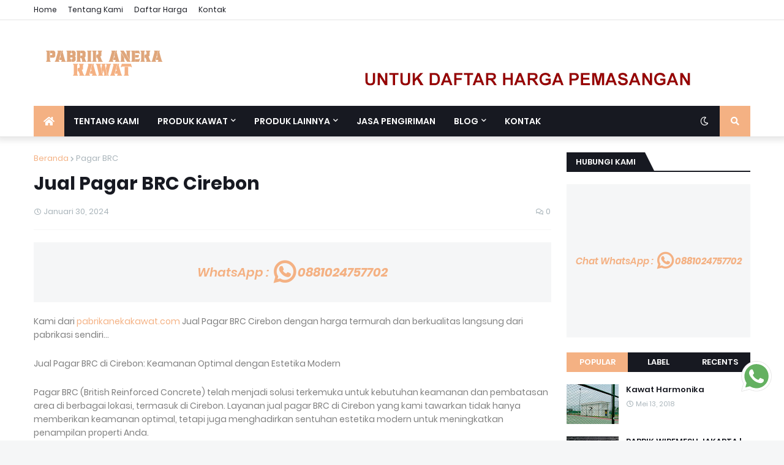

--- FILE ---
content_type: text/html; charset=UTF-8
request_url: https://www.pabrikanekakawat.com/2024/01/jual-pagar-brc-cirebon.html
body_size: 40968
content:
<!DOCTYPE html>
<html class='ltr' dir='ltr' xmlns='http://www.w3.org/1999/xhtml' xmlns:b='http://www.google.com/2005/gml/b' xmlns:data='http://www.google.com/2005/gml/data' xmlns:expr='http://www.google.com/2005/gml/expr'>
<head>
<!-- Google tag (gtag.js) -->
<script async='async' src='https://www.googletagmanager.com/gtag/js?id=AW-11127929142'>
</script>
<script>
  window.dataLayer = window.dataLayer || [];
  function gtag(){dataLayer.push(arguments);}
  gtag('js', new Date());

  gtag('config', 'AW-11127929142');
</script>
<!-- Event snippet for whatsappp conversion page -->
<script>
  gtag('event', 'conversion', {'send_to': 'AW-11127929142/ZtbRCI-3vMgZELbymrop'});
</script>
<meta content='width=device-width, initial-scale=1, minimum-scale=1, maximum-scale=1' name='viewport'/>
<title>Jual Pagar BRC Cirebon</title>
<link href='//1.bp.blogspot.com' rel='dns-prefetch'/>
<link href='//2.bp.blogspot.com' rel='dns-prefetch'/>
<link href='//3.bp.blogspot.com' rel='dns-prefetch'/>
<link href='//4.bp.blogspot.com' rel='dns-prefetch'/>
<link href='//www.blogger.com' rel='dns-prefetch'/>
<link href='//dnjs.cloudflare.com' rel='dns-prefetch'/>
<link href='//fonts.gstatic.com' rel='dns-prefetch'/>
<link href='//pagead2.googlesyndication.com' rel='dns-prefetch'/>
<link href='//www.googletagmanager.com' rel='dns-prefetch'/>
<link href='//www.google-analytics.com' rel='dns-prefetch'/>
<link href='//connect.facebook.net' rel='dns-prefetch'/>
<link href='//c.disquscdn.com' rel='dns-prefetch'/>
<link href='//disqus.com' rel='dns-prefetch'/>
<meta content='text/html; charset=UTF-8' http-equiv='Content-Type'/>
<meta content='blogger' name='generator'/>
<link href='https://www.pabrikanekakawat.com/favicon.ico' rel='icon' type='image/x-icon'/>
<meta content='#F4B183' name='theme-color'/>
<meta content='#F4B183' name='msapplication-navbutton-color'/>
<link href='https://www.pabrikanekakawat.com/2024/01/jual-pagar-brc-cirebon.html' rel='canonical'/>
<link rel="alternate" type="application/atom+xml" title="Pabrik Aneka Kawat - Atom" href="https://www.pabrikanekakawat.com/feeds/posts/default" />
<link rel="alternate" type="application/rss+xml" title="Pabrik Aneka Kawat - RSS" href="https://www.pabrikanekakawat.com/feeds/posts/default?alt=rss" />
<link rel="service.post" type="application/atom+xml" title="Pabrik Aneka Kawat - Atom" href="https://www.blogger.com/feeds/2349285629419155295/posts/default" />

<link rel="alternate" type="application/atom+xml" title="Pabrik Aneka Kawat - Atom" href="https://www.pabrikanekakawat.com/feeds/4949984168850994994/comments/default" />
<meta content='Kami dari pabrikanekakawat.com Jual Pagar BRC Cirebon dengan harga termurah dan berkualitas langsung dari pabrikasi sendiri...' name='description'/>
<link href='https://blogger.googleusercontent.com/img/b/R29vZ2xl/AVvXsEjXxjIZ6IFsPDoUU-oY0YqPX-KT9mCcmLR_4j40hzNXDR5nwVlBTb-vvxxJPvR0waIYZBmnj9VCNDR9YWZy7BNnEblMnqIfQLpJl7i3zwLpd4DVekQVV8fmL9QDOQLkksR-3oydX0Ye9nE6LBC6E6PEXAf7G78mg-eVl_BeyML5MKKeVGF-VSklG6IBAKV4/s16000/Jual%20Pagar%20BRC%20Cirebon.jpeg' rel='image_src'/>
<!-- Metadata for Open Graph protocol. See http://ogp.me/. -->
<meta content='article' property='og:type'/>
<meta content='Jual Pagar BRC Cirebon' property='og:title'/>
<meta content='https://www.pabrikanekakawat.com/2024/01/jual-pagar-brc-cirebon.html' property='og:url'/>
<meta content='Kami dari pabrikanekakawat.com Jual Pagar BRC Cirebon dengan harga termurah dan berkualitas langsung dari pabrikasi sendiri...' property='og:description'/>
<meta content='Pabrik Aneka Kawat' property='og:site_name'/>
<meta content='https://blogger.googleusercontent.com/img/b/R29vZ2xl/AVvXsEjXxjIZ6IFsPDoUU-oY0YqPX-KT9mCcmLR_4j40hzNXDR5nwVlBTb-vvxxJPvR0waIYZBmnj9VCNDR9YWZy7BNnEblMnqIfQLpJl7i3zwLpd4DVekQVV8fmL9QDOQLkksR-3oydX0Ye9nE6LBC6E6PEXAf7G78mg-eVl_BeyML5MKKeVGF-VSklG6IBAKV4/s16000/Jual%20Pagar%20BRC%20Cirebon.jpeg' property='og:image'/>
<meta content='https://blogger.googleusercontent.com/img/b/R29vZ2xl/AVvXsEjXxjIZ6IFsPDoUU-oY0YqPX-KT9mCcmLR_4j40hzNXDR5nwVlBTb-vvxxJPvR0waIYZBmnj9VCNDR9YWZy7BNnEblMnqIfQLpJl7i3zwLpd4DVekQVV8fmL9QDOQLkksR-3oydX0Ye9nE6LBC6E6PEXAf7G78mg-eVl_BeyML5MKKeVGF-VSklG6IBAKV4/s16000/Jual%20Pagar%20BRC%20Cirebon.jpeg' name='twitter:image'/>
<meta content='summary_large_image' name='twitter:card'/>
<meta content='Jual Pagar BRC Cirebon' name='twitter:title'/>
<meta content='https://www.pabrikanekakawat.com/2024/01/jual-pagar-brc-cirebon.html' name='twitter:domain'/>
<meta content='Kami dari pabrikanekakawat.com Jual Pagar BRC Cirebon dengan harga termurah dan berkualitas langsung dari pabrikasi sendiri...' name='twitter:description'/>
<!-- Font Awesome Free 5.11.2 -->
<link href='https://cdnjs.cloudflare.com/ajax/libs/font-awesome/5.11.2/css/all.min.css' rel='stylesheet'/>
<!-- Template Style CSS -->
<style id='page-skin-1' type='text/css'><!--
/* -----------------------------------------------
Blogger Template Style
Name    : Jannify
License : Premium Version
Version : v1.0
Author  : Templateify
----------------------------------------------- */
/*-- Google Fonts --*/
@font-face{font-family:'Poppins';font-style:italic;font-weight:400;font-display:swap;src:local('Poppins Italic'),local(Poppins-Italic),url(https://fonts.gstatic.com/s/poppins/v9/pxiGyp8kv8JHgFVrJJLucXtAKPY.woff2) format("woff2");unicode-range:U+0900-097F,U+1CD0-1CF6,U+1CF8-1CF9,U+200C-200D,U+20A8,U+20B9,U+25CC,U+A830-A839,U+A8E0-A8FB}
@font-face{font-family:'Poppins';font-style:italic;font-weight:400;font-display:swap;src:local('Poppins Italic'),local(Poppins-Italic),url(https://fonts.gstatic.com/s/poppins/v9/pxiGyp8kv8JHgFVrJJLufntAKPY.woff2) format("woff2");unicode-range:U+0100-024F,U+0259,U+1E00-1EFF,U+2020,U+20A0-20AB,U+20AD-20CF,U+2113,U+2C60-2C7F,U+A720-A7FF}
@font-face{font-family:'Poppins';font-style:italic;font-weight:400;font-display:swap;src:local('Poppins Italic'),local(Poppins-Italic),url(https://fonts.gstatic.com/s/poppins/v9/pxiGyp8kv8JHgFVrJJLucHtA.woff2) format("woff2");unicode-range:U+0000-00FF,U+0131,U+0152-0153,U+02BB-02BC,U+02C6,U+02DA,U+02DC,U+2000-206F,U+2074,U+20AC,U+2122,U+2191,U+2193,U+2212,U+2215,U+FEFF,U+FFFD}
@font-face{font-family:'Poppins';font-style:italic;font-weight:500;font-display:swap;src:local('Poppins Medium Italic'),local(Poppins-MediumItalic),url(https://fonts.gstatic.com/s/poppins/v9/pxiDyp8kv8JHgFVrJJLmg1hVFteOcEg.woff2) format("woff2");unicode-range:U+0900-097F,U+1CD0-1CF6,U+1CF8-1CF9,U+200C-200D,U+20A8,U+20B9,U+25CC,U+A830-A839,U+A8E0-A8FB}
@font-face{font-family:'Poppins';font-style:italic;font-weight:500;font-display:swap;src:local('Poppins Medium Italic'),local(Poppins-MediumItalic),url(https://fonts.gstatic.com/s/poppins/v9/pxiDyp8kv8JHgFVrJJLmg1hVGdeOcEg.woff2) format("woff2");unicode-range:U+0100-024F,U+0259,U+1E00-1EFF,U+2020,U+20A0-20AB,U+20AD-20CF,U+2113,U+2C60-2C7F,U+A720-A7FF}
@font-face{font-family:'Poppins';font-style:italic;font-weight:500;font-display:swap;src:local('Poppins Medium Italic'),local(Poppins-MediumItalic),url(https://fonts.gstatic.com/s/poppins/v9/pxiDyp8kv8JHgFVrJJLmg1hVF9eO.woff2) format("woff2");unicode-range:U+0000-00FF,U+0131,U+0152-0153,U+02BB-02BC,U+02C6,U+02DA,U+02DC,U+2000-206F,U+2074,U+20AC,U+2122,U+2191,U+2193,U+2212,U+2215,U+FEFF,U+FFFD}
@font-face{font-family:'Poppins';font-style:italic;font-weight:600;font-display:swap;src:local('Poppins SemiBold Italic'),local(Poppins-SemiBoldItalic),url(https://fonts.gstatic.com/s/poppins/v9/pxiDyp8kv8JHgFVrJJLmr19VFteOcEg.woff2) format("woff2");unicode-range:U+0900-097F,U+1CD0-1CF6,U+1CF8-1CF9,U+200C-200D,U+20A8,U+20B9,U+25CC,U+A830-A839,U+A8E0-A8FB}
@font-face{font-family:'Poppins';font-style:italic;font-weight:600;font-display:swap;src:local('Poppins SemiBold Italic'),local(Poppins-SemiBoldItalic),url(https://fonts.gstatic.com/s/poppins/v9/pxiDyp8kv8JHgFVrJJLmr19VGdeOcEg.woff2) format("woff2");unicode-range:U+0100-024F,U+0259,U+1E00-1EFF,U+2020,U+20A0-20AB,U+20AD-20CF,U+2113,U+2C60-2C7F,U+A720-A7FF}
@font-face{font-family:'Poppins';font-style:italic;font-weight:600;font-display:swap;src:local('Poppins SemiBold Italic'),local(Poppins-SemiBoldItalic),url(https://fonts.gstatic.com/s/poppins/v9/pxiDyp8kv8JHgFVrJJLmr19VF9eO.woff2) format("woff2");unicode-range:U+0000-00FF,U+0131,U+0152-0153,U+02BB-02BC,U+02C6,U+02DA,U+02DC,U+2000-206F,U+2074,U+20AC,U+2122,U+2191,U+2193,U+2212,U+2215,U+FEFF,U+FFFD}
@font-face{font-family:'Poppins';font-style:italic;font-weight:700;font-display:swap;src:local('Poppins Bold Italic'),local(Poppins-BoldItalic),url(https://fonts.gstatic.com/s/poppins/v9/pxiDyp8kv8JHgFVrJJLmy15VFteOcEg.woff2) format("woff2");unicode-range:U+0900-097F,U+1CD0-1CF6,U+1CF8-1CF9,U+200C-200D,U+20A8,U+20B9,U+25CC,U+A830-A839,U+A8E0-A8FB}
@font-face{font-family:'Poppins';font-style:italic;font-weight:700;font-display:swap;src:local('Poppins Bold Italic'),local(Poppins-BoldItalic),url(https://fonts.gstatic.com/s/poppins/v9/pxiDyp8kv8JHgFVrJJLmy15VGdeOcEg.woff2) format("woff2");unicode-range:U+0100-024F,U+0259,U+1E00-1EFF,U+2020,U+20A0-20AB,U+20AD-20CF,U+2113,U+2C60-2C7F,U+A720-A7FF}
@font-face{font-family:'Poppins';font-style:italic;font-weight:700;font-display:swap;src:local('Poppins Bold Italic'),local(Poppins-BoldItalic),url(https://fonts.gstatic.com/s/poppins/v9/pxiDyp8kv8JHgFVrJJLmy15VF9eO.woff2) format("woff2");unicode-range:U+0000-00FF,U+0131,U+0152-0153,U+02BB-02BC,U+02C6,U+02DA,U+02DC,U+2000-206F,U+2074,U+20AC,U+2122,U+2191,U+2193,U+2212,U+2215,U+FEFF,U+FFFD}
@font-face{font-family:'Poppins';font-style:normal;font-weight:400;font-display:swap;src:local('Poppins Regular'),local(Poppins-Regular),url(https://fonts.gstatic.com/s/poppins/v9/pxiEyp8kv8JHgFVrJJbecmNE.woff2) format("woff2");unicode-range:U+0900-097F,U+1CD0-1CF6,U+1CF8-1CF9,U+200C-200D,U+20A8,U+20B9,U+25CC,U+A830-A839,U+A8E0-A8FB}
@font-face{font-family:'Poppins';font-style:normal;font-weight:400;font-display:swap;src:local('Poppins Regular'),local(Poppins-Regular),url(https://fonts.gstatic.com/s/poppins/v9/pxiEyp8kv8JHgFVrJJnecmNE.woff2) format("woff2");unicode-range:U+0100-024F,U+0259,U+1E00-1EFF,U+2020,U+20A0-20AB,U+20AD-20CF,U+2113,U+2C60-2C7F,U+A720-A7FF}
@font-face{font-family:'Poppins';font-style:normal;font-weight:400;font-display:swap;src:local('Poppins Regular'),local(Poppins-Regular),url(https://fonts.gstatic.com/s/poppins/v9/pxiEyp8kv8JHgFVrJJfecg.woff2) format("woff2");unicode-range:U+0000-00FF,U+0131,U+0152-0153,U+02BB-02BC,U+02C6,U+02DA,U+02DC,U+2000-206F,U+2074,U+20AC,U+2122,U+2191,U+2193,U+2212,U+2215,U+FEFF,U+FFFD}
@font-face{font-family:'Poppins';font-style:normal;font-weight:500;font-display:swap;src:local('Poppins Medium'),local(Poppins-Medium),url(https://fonts.gstatic.com/s/poppins/v9/pxiByp8kv8JHgFVrLGT9Z11lFc-K.woff2) format("woff2");unicode-range:U+0900-097F,U+1CD0-1CF6,U+1CF8-1CF9,U+200C-200D,U+20A8,U+20B9,U+25CC,U+A830-A839,U+A8E0-A8FB}
@font-face{font-family:'Poppins';font-style:normal;font-weight:500;font-display:swap;src:local('Poppins Medium'),local(Poppins-Medium),url(https://fonts.gstatic.com/s/poppins/v9/pxiByp8kv8JHgFVrLGT9Z1JlFc-K.woff2) format("woff2");unicode-range:U+0100-024F,U+0259,U+1E00-1EFF,U+2020,U+20A0-20AB,U+20AD-20CF,U+2113,U+2C60-2C7F,U+A720-A7FF}
@font-face{font-family:'Poppins';font-style:normal;font-weight:500;font-display:swap;src:local('Poppins Medium'),local(Poppins-Medium),url(https://fonts.gstatic.com/s/poppins/v9/pxiByp8kv8JHgFVrLGT9Z1xlFQ.woff2) format("woff2");unicode-range:U+0000-00FF,U+0131,U+0152-0153,U+02BB-02BC,U+02C6,U+02DA,U+02DC,U+2000-206F,U+2074,U+20AC,U+2122,U+2191,U+2193,U+2212,U+2215,U+FEFF,U+FFFD}
@font-face{font-family:'Poppins';font-style:normal;font-weight:600;font-display:swap;src:local('Poppins SemiBold'),local(Poppins-SemiBold),url(https://fonts.gstatic.com/s/poppins/v9/pxiByp8kv8JHgFVrLEj6Z11lFc-K.woff2) format("woff2");unicode-range:U+0900-097F,U+1CD0-1CF6,U+1CF8-1CF9,U+200C-200D,U+20A8,U+20B9,U+25CC,U+A830-A839,U+A8E0-A8FB}
@font-face{font-family:'Poppins';font-style:normal;font-weight:600;font-display:swap;src:local('Poppins SemiBold'),local(Poppins-SemiBold),url(https://fonts.gstatic.com/s/poppins/v9/pxiByp8kv8JHgFVrLEj6Z1JlFc-K.woff2) format("woff2");unicode-range:U+0100-024F,U+0259,U+1E00-1EFF,U+2020,U+20A0-20AB,U+20AD-20CF,U+2113,U+2C60-2C7F,U+A720-A7FF}
@font-face{font-family:'Poppins';font-style:normal;font-weight:600;font-display:swap;src:local('Poppins SemiBold'),local(Poppins-SemiBold),url(https://fonts.gstatic.com/s/poppins/v9/pxiByp8kv8JHgFVrLEj6Z1xlFQ.woff2) format("woff2");unicode-range:U+0000-00FF,U+0131,U+0152-0153,U+02BB-02BC,U+02C6,U+02DA,U+02DC,U+2000-206F,U+2074,U+20AC,U+2122,U+2191,U+2193,U+2212,U+2215,U+FEFF,U+FFFD}
@font-face{font-family:'Poppins';font-style:normal;font-weight:700;font-display:swap;src:local('Poppins Bold'),local(Poppins-Bold),url(https://fonts.gstatic.com/s/poppins/v9/pxiByp8kv8JHgFVrLCz7Z11lFc-K.woff2) format("woff2");unicode-range:U+0900-097F,U+1CD0-1CF6,U+1CF8-1CF9,U+200C-200D,U+20A8,U+20B9,U+25CC,U+A830-A839,U+A8E0-A8FB}
@font-face{font-family:'Poppins';font-style:normal;font-weight:700;font-display:swap;src:local('Poppins Bold'),local(Poppins-Bold),url(https://fonts.gstatic.com/s/poppins/v9/pxiByp8kv8JHgFVrLCz7Z1JlFc-K.woff2) format("woff2");unicode-range:U+0100-024F,U+0259,U+1E00-1EFF,U+2020,U+20A0-20AB,U+20AD-20CF,U+2113,U+2C60-2C7F,U+A720-A7FF}
@font-face{font-family:'Poppins';font-style:normal;font-weight:700;font-display:swap;src:local('Poppins Bold'),local(Poppins-Bold),url(https://fonts.gstatic.com/s/poppins/v9/pxiByp8kv8JHgFVrLCz7Z1xlFQ.woff2) format("woff2");unicode-range:U+0000-00FF,U+0131,U+0152-0153,U+02BB-02BC,U+02C6,U+02DA,U+02DC,U+2000-206F,U+2074,U+20AC,U+2122,U+2191,U+2193,U+2212,U+2215,U+FEFF,U+FFFD}
/*-- Theme Colors and Fonts --*/
:root{
--body-font:'Poppins',sans-serif;
--title-font:'Poppins',sans-serif;
--meta-font:'Poppins',sans-serif;
--text-font:'Poppins',sans-serif;
--body-bg-color:#f5f6f7;
--body-bg:#f5f6f7 none no-repeat scroll center center;
--outer-bg:#ffffff;
--main-color:#F4B183;
--title-color:#171921;
--title-hover-color:#F4B183;
--meta-color:#a9b4ba;
--text-color:#7f7f7f;
--link-color:#F4B183;
--tag-bg:#F4B183;
--tag-color:#ffffff;
--topbar-bg:#ffffff;
--topbar-color:#171921;
--topbar-hover-color:#F4B183;
--header-bg:#ffffff;
--header-color:#171921;
--header-hover-color:#F4B183;
--header-ads-bg:#fafafa;
--menu-bg:#171921;
--menu-color:#ffffff;
--menu-hover-bg:#F4B183;
--menu-hover-color:#ffffff;
--menu-icon-bg:#F4B183;
--menu-icon-color:#ffffff;
--menu-icon-hover-bg:#F4B183;
--menu-icon-hover-color:#ffffff;
--submenu-bg:#212530;
--submenu-color:#ffffff;
--submenu-hover-bg:#1e212b;
--submenu-hover-color:#F4B183;
--megamenu-bg:#212530;
--megamenu-color:#ffffff;
--megamenu-hover-color:#ffffff;
--megamenu-post-title-color:#ffffff;
--megamenu-post-title-hover-color:#F4B183;
--megamenu-meta-color:#a9b4ba;
--mobilemenu-bg:#ffffff;
--mobilemenu-color:#171921;
--mobilemenu-hover-color:#F4B183;
--widget-bg:#f5f6f7;
--widget-title-bg:#171921;
--widget-title-color:#ffffff;
--widget-shadow:0 1px 2px rgba(0,0,0,0.025);
--tab-active-bg:#F4B183;
--block1-widget-bg:#e4f7f6;
--block2-widget-bg:#212530;
--post-title-color:#171921;
--post-title-hover-color:#F4B183;
--post-text-color:#7f7f7f;
--footer-bg:#171921;
--footer-color:#dbdbdb;
--footer-text-color:#aaaaaa;
--footer-link-color:#F4B183;
--footerbar-bg:#12141a;
--footerbar-color:#dbdbdb;
--footerbar-hover-color:#F4B183;
--button-bg:#F4B183;
--button-color:#ffffff;
--button-hover-bg:#006dcc;
--button-hover-color:#ffffff;
--darkbutton-bg:#171921;
--darkbutton-color:#ffffff;
--border-color:rgba(155,155,155,0.1);
}
html[data-theme=dark]{
--body-bg-color:#15181f;
--body-bg:#f5f6f7 none no-repeat scroll center center;
--outer-bg:#212530;
--main-color:#F4B183;
--title-color:#ffffff;
--title-hover-color:#F4B183;
--meta-color:#a9b4ba;
--text-color:#dddddd;
--link-color:#F4B183;
--tag-bg:#F4B183;
--tag-color:#ffffff;
--topbar-bg:#212530;
--topbar-color:#ffffff;
--topbar-hover-color:#F4B183;
--header-bg:#212530;
--header-color:#ffffff;
--header-hover-color:#F4B183;
--header-ads-bg:#282c36;
--menu-bg:#171921;
--menu-color:#ffffff;
--menu-hover-bg:#F4B183;
--menu-hover-color:#ffffff;
--menu-icon-bg:#F4B183;
--menu-icon-color:#ffffff;
--menu-icon-hover-bg:#F4B183;
--menu-icon-hover-color:#ffffff;
--submenu-bg:#1e2028;
--submenu-color:#ffffff;
--submenu-hover-bg:#1b1d24;
--submenu-hover-color:#F4B183;
--megamenu-bg:#1e2028;
--megamenu-color:#ffffff;
--megamenu-hover-color:#ffffff;
--megamenu-post-title-color:#ffffff;
--megamenu-post-title-hover-color:#F4B183;
--megamenu-meta-color:#a9b4ba;
--mobilemenu-bg:#212530;
--mobilemenu-color:#ffffff;
--mobilemenu-hover-color:#F4B183;
--widget-bg:#171921;
--widget-title-bg:#171921;
--widget-title-color:#ffffff;
--tab-active-bg:#F4B183;
--block1-widget-bg:#1e2028;
--block2-widget-bg:#1e2028;
--post-title-color:#ffffff;
--post-title-hover-color:#F4B183;
--post-text-color:#dddddd;
--footer-bg:#171921;
--footer-color:#ffffff;
--footer-text-color:#dddddd;
--footer-link-color:#F4B183;
--footerbar-bg:#171921;
--footerbar-color:#ffffff;
--footerbar-hover-color:#F4B183;
--button-bg:#F4B183;
--button-color:#ffffff;
--button-hover-bg:#006dcc;
--button-hover-color:#ffffff;
--darkbutton-bg:#171921;
--darkbutton-color:#ffffff;
--border-color:rgba(155,155,155,0.1);
}
html.rtl{
--body-font:'Tajawal',Arial,sans-serif;
--title-font:'Tajawal',Arial,sans-serif;
--meta-font:'Tajawal',Arial,sans-serif;
--text-font:'Tajawal',Arial,sans-serif;
}
/*-- Reset CSS --*/
a,abbr,acronym,address,applet,b,big,blockquote,body,caption,center,cite,code,dd,del,dfn,div,dl,dt,em,fieldset,font,form,h1,h2,h3,h4,h5,h6,html,i,iframe,img,ins,kbd,label,legend,li,object,p,pre,q,s,samp,small,span,strike,strong,sub,sup,table,tbody,td,tfoot,th,thead,tr,tt,u,ul,var{padding:0;margin:0;border:0;outline:0;vertical-align:baseline;background:0 0;text-decoration:none}dl,ul{list-style-position:inside;list-style:none}ul li{list-style:none}caption{text-align:center}img{border:none;position:relative}a,a:visited{text-decoration:none}.clearfix{clear:both}.section,.widget,.widget ul{margin:0;padding:0}a{color:var(--link-color)}a img{border:0}abbr{text-decoration:none}.CSS_LIGHTBOX{z-index:999999!important}.CSS_LIGHTBOX_ATTRIBUTION_INDEX_CONTAINER .CSS_HCONT_CHILDREN_HOLDER>.CSS_LAYOUT_COMPONENT.CSS_HCONT_CHILD:first-child>.CSS_LAYOUT_COMPONENT{opacity:0}.separator a{clear:none!important;float:none!important;margin-left:0!important;margin-right:0!important}#Navbar1,#navbar-iframe,.feed-links,.home-link,.widget-item-control,a.quickedit{display:none!important}.center{display:table;margin:0 auto;position:relative}.widget>h2,.widget>h3{display:none}.widget iframe,.widget img{max-width:100%}button,input,select,textarea{font-family:var(--body-font);-webkit-appearance:none;-moz-appearance:none;appearance:none;outline:0;box-sizing:border-box;border-radius:0}
/*-- Body Content CSS --*/
html{background-color:var(--body-bg-color);margin:0}
body{position:relative;background-color:var(--body-bg-color);background:var(--body-bg);font-family:var(--body-font);font-size:14px;color:var(--text-color);font-weight:400;font-style:normal;line-height:1.4em;word-wrap:break-word;margin:0;padding:0}
html[data-theme=dark] body{background-color:var(--body-bg-color)!important}
body.background-cover{background-attachment:fixed;background-size:cover;background-position:center center;background-repeat:no-repeat}
.rtl{direction:rtl}
.no-items.section{display:none}
h1,h2,h3,h4,h5,h6{font-family:var(--title-font);font-weight:600}
#outer-wrapper{position:relative;overflow:hidden;width:calc(1170px + 50px);max-width:100%;background-color:var(--outer-bg);margin:0 auto;padding:0;box-shadow:0 0 20px rgba(0,0,0,.1)}
.full-width #outer-wrapper{width:100%;box-shadow:none}
.row-x1{width:1170px}
#content-wrapper{position:relative;float:left;width:100%;overflow:hidden;padding:25px 0;margin:0;border-top:0}
#content-wrapper>.container{margin:0 auto}
#main-wrapper{position:relative;float:left;width:calc(100% - (300px + 25px));box-sizing:border-box;padding:0}
.left-sidebar #main-wrapper,.rtl #main-wrapper{float:right}
#sidebar-wrapper{position:relative;float:right;width:300px;box-sizing:border-box;padding:0}
.left-sidebar #sidebar-wrapper,.rtl #sidebar-wrapper{float:left}
.cmm-avatar,.comments .avatar-image-container,.entry-image-link{overflow:hidden;background-color:rgba(155,155,155,.08);z-index:5;color:transparent!important}
.entry-thumb{display:block;position:relative;width:100%;height:100%;background-size:cover;background-position:center center;background-repeat:no-repeat;z-index:1;opacity:0;transition:opacity .35s ease,transform .35s ease}
.entry-thumb.lazy-ify{opacity:1}
.FeaturedPost .featured-post-inner:hover .entry-thumb,.block1-items .block-inner:hover .entry-thumb,.block2-items .block-inner:hover .entry-thumb,.column-inner:hover .entry-thumb,.entry-image-link:hover .entry-thumb,.featured-item-inner:hover .entry-thumb,.side1-items .side1-inner:hover .entry-thumb,.videos-items .videos-inner:hover .entry-thumb{transform:scale(1.05)}
.before-mask:before{content:'';position:absolute;left:0;right:0;bottom:0;height:70%;background-image:linear-gradient(to bottom,transparent,rgba(0,0,0,.7));-webkit-backface-visibility:hidden;backface-visibility:hidden;z-index:2;opacity:1;margin:0;transition:opacity .25s ease}
.entry-title{color:var(--post-title-color);font-weight:600;line-height:1.4em}
.entry-title a{color:var(--post-title-color);display:block}
.entry-title a:hover{color:var(--post-title-hover-color)}
.entry-excerpt{display:block;font-size:13px;line-height:1.5em;margin:5px 0 0}
.excerpt{font-family:var(--text-font)}
.entry-category{position:absolute;top:15px;left:15px;height:18px;background-color:var(--tag-bg);font-size:11px;color:var(--tag-color);font-weight:400;line-height:18px;z-index:10;box-sizing:border-box;padding:0 5px;margin:0;border-radius:2px}
.rtl .entry-category{left:unset;right:15px}
.entry-meta{font-family:var(--meta-font);font-size:11px;color:var(--meta-color);font-weight:400;overflow:hidden;padding:0 1px;margin:0}
.entry-meta a{color:var(--meta-color)}
.entry-meta a:hover{color:var(--link-color)}
.entry-meta .entry-author,.entry-meta .entry-time{float:left;font-style:normal;margin:0 10px 0 0}
.rtl .entry-meta .entry-author,.rtl .entry-meta .entry-time{float:right;margin:0 0 0 10px}
.entry-meta span:before{display:inline-block;font-family:'Font Awesome 5 Free';font-size:11px;font-weight:400;margin:0 4px 0 0}
.rtl .entry-meta span:before{margin:0 0 0 4px}
.entry-meta .entry-author:before{content:'\f007'}
.entry-meta .entry-time:before{content:'\f017'}
.entry-meta span.entry-comments-link{display:none;float:right;margin:0}
.rtl .entry-meta span.entry-comments-link{float:left}
.entry-meta .entry-comments-link:before{content:'\f086'}
.entry-meta .entry-comments-link.show{display:block}
.entry-info{position:absolute;left:0;bottom:0;width:100%;background:linear-gradient(to bottom,transparent,rgba(0,0,0,.5));overflow:hidden;z-index:10;box-sizing:border-box;padding:15px}
.entry-info .entry-meta{color:#ddd}
.entry-info .entry-title{text-shadow:0 1px 2px rgba(0,0,0,.5)}
.entry-info .entry-title a{color:#fff}
.social a:before{display:inline-block;font-family:'Font Awesome 5 Brands';font-style:normal;font-weight:400}
.social .blogger a:before{content:"\f37d"}
.social .facebook a:before{content:"\f082"}
.social .facebook-f a:before{content:"\f39e"}
.social .twitter a:before{content:"\f099"}
.social .rss a:before{content:"\f09e";font-family:'Font Awesome 5 Free';font-weight:900}
.social .youtube a:before{content:"\f167"}
.social .skype a:before{content:"\f17e"}
.social .stumbleupon a:before{content:"\f1a4"}
.social .tumblr a:before{content:"\f173"}
.social .vk a:before{content:"\f189"}
.social .stack-overflow a:before{content:"\f16c"}
.social .github a:before{content:"\f09b"}
.social .linkedin a:before{content:"\f0e1"}
.social .dribbble a:before{content:"\f17d"}
.social .soundcloud a:before{content:"\f1be"}
.social .behance a:before{content:"\f1b4"}
.social .digg a:before{content:"\f1a6"}
.social .instagram a:before{content:"\f16d"}
.social .pinterest a:before{content:"\f0d2"}
.social .pinterest-p a:before{content:"\f231"}
.social .twitch a:before{content:"\f1e8"}
.social .delicious a:before{content:"\f1a5"}
.social .codepen a:before{content:"\f1cb"}
.social .flipboard a:before{content:"\f44d"}
.social .reddit a:before{content:"\f281"}
.social .whatsapp a:before{content:"\f232"}
.social .messenger a:before{content:"\f39f"}
.social .snapchat a:before{content:"\f2ac"}
.social .telegram a:before{content:"\f3fe"}
.social .discord a:before{content:"\f392"}
.social .share a:before{content:"\f064";font-family:'Font Awesome 5 Free';font-weight:900}
.social .email a:before{content:"\f0e0";font-family:'Font Awesome 5 Free';font-weight:400}
.social .external-link a:before{content:"\f35d";font-family:'Font Awesome 5 Free';font-weight:900}
.social-bg .blogger a,.social-bg-hover .blogger a:hover{background-color:#f30}
.social-bg .facebook a,.social-bg .facebook-f a,.social-bg-hover .facebook a:hover,.social-bg-hover .facebook-f a:hover{background-color:#3b5999}
.social-bg .twitter a,.social-bg-hover .twitter a:hover{background-color:#00acee}
.social-bg .youtube a,.social-bg-hover .youtube a:hover{background-color:#f50000}
.social-bg .instagram a,.social-bg-hover .instagram a:hover{background:linear-gradient(15deg,#ffb13d,#dd277b,#4d5ed4)}
.social-bg .pinterest a,.social-bg .pinterest-p a,.social-bg-hover .pinterest a:hover,.social-bg-hover .pinterest-p a:hover{background-color:#ca2127}
.social-bg .dribbble a,.social-bg-hover .dribbble a:hover{background-color:#ea4c89}
.social-bg .linkedin a,.social-bg-hover .linkedin a:hover{background-color:#0077b5}
.social-bg .tumblr a,.social-bg-hover .tumblr a:hover{background-color:#365069}
.social-bg .twitch a,.social-bg-hover .twitch a:hover{background-color:#6441a5}
.social-bg .rss a,.social-bg-hover .rss a:hover{background-color:#ffc200}
.social-bg .skype a,.social-bg-hover .skype a:hover{background-color:#00aff0}
.social-bg .stumbleupon a,.social-bg-hover .stumbleupon a:hover{background-color:#eb4823}
.social-bg .vk a,.social-bg-hover .vk a:hover{background-color:#4a76a8}
.social-bg .stack-overflow a,.social-bg-hover .stack-overflow a:hover{background-color:#f48024}
.social-bg .github a,.social-bg-hover .github a:hover{background-color:#24292e}
.social-bg .soundcloud a,.social-bg-hover .soundcloud a:hover{background:linear-gradient(#ff7400,#ff3400)}
.social-bg .behance a,.social-bg-hover .behance a:hover{background-color:#191919}
.social-bg .digg a,.social-bg-hover .digg a:hover{background-color:#1b1a19}
.social-bg .delicious a,.social-bg-hover .delicious a:hover{background-color:#0076e8}
.social-bg .codepen a,.social-bg-hover .codepen a:hover{background-color:#000}
.social-bg .flipboard a,.social-bg-hover .flipboard a:hover{background-color:#f52828}
.social-bg .reddit a,.social-bg-hover .reddit a:hover{background-color:#ff4500}
.social-bg .whatsapp a,.social-bg-hover .whatsapp a:hover{background-color:#3fbb50}
.social-bg .messenger a,.social-bg-hover .messenger a:hover{background-color:#0084ff}
.social-bg .snapchat a,.social-bg-hover .snapchat a:hover{background-color:#ffe700}
.social-bg .telegram a,.social-bg-hover .telegram a:hover{background-color:#179cde}
.social-bg .discord a,.social-bg-hover .discord a:hover{background-color:#7289da}
.social-bg .share a,.social-bg-hover .share a:hover{background-color:var(--meta-color)}
.social-bg .email a,.social-bg-hover .email a:hover{background-color:#888}
.social-bg .external-link a,.social-bg-hover .external-link a:hover{background-color:var(--button-hover-bg)}
.social-color .blogger a,.social-color-hover .blogger a:hover{color:#f30}
.social-color .facebook a,.social-color .facebook-f a,.social-color-hover .facebook a:hover,.social-color-hover .facebook-f a:hover{color:#3b5999}
.social-color .twitter a,.social-color-hover .twitter a:hover{color:#00acee}
.social-color .youtube a,.social-color-hover .youtube a:hover{color:#f50000}
.social-color .instagram a,.social-color-hover .instagram a:hover{color:#dd277b}
.social-color .pinterest a,.social-color .pinterest-p a,.social-color-hover .pinterest a:hover,.social-color-hover .pinterest-p a:hover{color:#ca2127}
.social-color .dribbble a,.social-color-hover .dribbble a:hover{color:#ea4c89}
.social-color .linkedin a,.social-color-hover .linkedin a:hover{color:#0077b5}
.social-color .tumblr a,.social-color-hover .tumblr a:hover{color:#365069}
.social-color .twitch a,.social-color-hover .twitch a:hover{color:#6441a5}
.social-color .rss a,.social-color-hover .rss a:hover{color:#ffc200}
.social-color .skype a,.social-color-hover .skype a:hover{color:#00aff0}
.social-color .stumbleupon a,.social-color-hover .stumbleupon a:hover{color:#eb4823}
.social-color .vk a,.social-color-hover .vk a:hover{color:#4a76a8}
.social-color .stack-overflow a,.social-color-hover .stack-overflow a:hover{color:#f48024}
.social-color .github a,.social-color-hover .github a:hover{color:#24292e}
.social-color .soundcloud a,.social-color-hover .soundcloud a:hover{color:#ff7400}
.social-color .behance a,.social-color-hover .behance a:hover{color:#191919}
.social-color .digg a,.social-color-hover .digg a:hover{color:#1b1a19}
.social-color .delicious a,.social-color-hover .delicious a:hover{color:#0076e8}
.social-color .codepen a,.social-color-hover .codepen a:hover{color:#000}
.social-color .flipboard a,.social-color-hover .flipboard a:hover{color:#f52828}
.social-color .reddit a,.social-color-hover .reddit a:hover{color:#ff4500}
.social-color .whatsapp a,.social-color-hover .whatsapp a:hover{color:#3fbb50}
.social-color .messenger a,.social-color-hover .messenger a:hover{color:#0084ff}
.social-color .snapchat a,.social-color-hover .snapchat a:hover{color:#ffe700}
.social-color .telegram a,.social-color-hover .telegram a:hover{color:#179cde}
.social-color .discord a,.social-color-hover .discord a:hover{color:#7289da}
.social-color .share a,.social-color-hover .share a:hover{color:var(--meta-color)}
.social-color .email a,.social-color-hover .email a:hover{color:#888}
.social-color .external-link a,.social-color-hover .external-link a:hover{color:var(--button-hover-bg)}
#jannify-pro-header-wrapper{position:relative;float:left;width:100%;background-color:var(--header-bg);box-shadow:0 0 10px 5px rgb(0 0 0 / 10%);margin:0}
#jannify-pro-header-wrapper .container{position:relative;margin:0 auto}
.topbar-wrap{position:relative;float:left;width:100%;height:32px;background-color:var(--topbar-bg);margin:0}
.topbar-wrap.no-widgets{display:none}
html[data-theme=dark] .topbar-wrap{border-bottom:1px solid var(--border-color)}
.topbar-wrap.has-border{border-bottom:1px solid rgba(0,0,0,.1)}
.topbar-wrap.no-widget{display:none}
#main-navbar-menu{position:relative;float:left;height:32px;margin:0}
.rtl #main-navbar-menu{float:right}
#main-navbar-menu .widget>.widget-title{display:none}
.main-navbar-menu ul li{float:left;height:32px;line-height:32px;margin:0 18px 0 0}
.rtl .main-navbar-menu ul li{float:right;margin:0 0 0 18px}
.main-navbar-menu ul li a{display:block;font-size:12px;color:var(--topbar-color);font-weight:400}
.main-navbar-menu ul li a:hover{color:var(--topbar-hover-color)}
#main-navbar-social{position:relative;float:right;height:32px;margin:0}
.rtl #main-navbar-social{float:left}
#main-navbar-social .widget>.widget-title{display:none}
.main-navbar-social ul li{float:left;height:32px;line-height:32px;margin:0 0 0 16px}
.rtl .main-navbar-social ul li{float:right;margin:0 16px 0 0}
.main-navbar-social ul li a{display:block;font-size:13px;color:var(--topbar-color)}
.main-navbar-social ul li a:hover{color:var(--topbar-hover-color)}
.header-content{position:relative;float:left;width:100%;padding:25px 0;margin:0}
.header-logo-wrap{position:relative;float:left;width:calc(100% - 728px);box-sizing:border-box;padding:0 20px 0 0;margin:0}
.rtl .header-logo-wrap{float:right;padding:0 0 0 20px}
.main-logo{position:relative;float:left;width:100%;height:50px;padding:20px 0;margin:0}
.logo-content,.main-logo .widget{position:relative;float:left;width:100%;height:50px;overflow:hidden;margin:0}
.main-logo .logo-img{display:flex;flex-wrap:wrap;align-items:center;height:50px;overflow:hidden}
.main-logo img{display:block;max-width:100%;max-height:50px;margin:0}
.main-logo .blog-title,.main-logo h1.blog-title{font-size:22px;color:var(--header-color);line-height:50px;font-weight:600;margin:0}
.main-logo .blog-title a{color:var(--header-color)}
.main-logo .blog-title a:hover{color:var(--header-hover-color)}
.main-logo #h1-tag{position:absolute;top:-9000px;left:-9000px;display:none;visibility:hidden}
.main-logo .toggle-content{display:none}
.header-ads-wrap{position:relative;float:right;width:728px;max-width:100%;margin:0}
.rtl .header-ads-wrap{float:left}
.header-ads{position:relative;float:left;width:100%;margin:0}
.header-ads .widget{position:relative;float:left;width:100%;text-align:center;line-height:0;margin:0}
.header-ads .widget>.widget-title{display:none}
.header-ads .widget-content{position:relative;float:left;width:100%;height:90px;margin:0}
.main-menu-wrap{border-bottom:1px solid rgba(0,0,0,.1)}
.main-menu,.main-menu-wrap{position:relative;float:left;width:100%;height:50px;margin:0}
.main-menu-frame{position:relative;width:calc(1170px + 50px);max-width:100%;height:50px;margin:0 auto;padding:0}
.full-width .main-menu-frame{width:100%}
.main-menu-items{position:relative;float:left;width:100%;height:50px;background-color:var(--menu-bg);padding:0;margin:0}
.main-menu-items.has-border{border-top:1px solid rgba(0,0,0,.1)}
#jannify-pro-main-menu .widget,#jannify-pro-main-menu .widget>.widget-title{display:none}
#jannify-pro-main-menu .show-menu{display:block}
#jannify-pro-main-menu{position:static;width:100%;height:50px;z-index:10}
#jannify-pro-main-menu ul>li{position:relative;float:left;display:inline-block;padding:0;margin:0}
.rtl #jannify-pro-main-menu ul>li{float:right}
#jannify-pro-main-menu-nav>li>a{position:relative;display:block;height:50px;font-size:14px;color:var(--menu-color);font-weight:600;text-transform:uppercase;line-height:50px;padding:0 15px;margin:0}
#jannify-pro-main-menu-nav>li>a.homepage{background-color:var(--menu-icon-bg);color:var(--menu-icon-color);margin:0}
#jannify-pro-main-menu-nav>li>a.home-icon{width:50px;font-size:16px;text-align:center;box-sizing:border-box;padding:0}
#jannify-pro-main-menu-nav>li>a.home-icon:before{content:"\f015";font-family:'Font Awesome 5 Free';font-weight:900;margin:0}
#jannify-pro-main-menu-nav>li:hover>a.homepage{background-color:var(--menu-icon-hover-bg);color:var(--menu-icon-hover-color)}
#jannify-pro-main-menu-nav>li:hover>a{background-color:var(--menu-hover-bg);color:var(--menu-hover-color)}
#jannify-pro-main-menu ul>li>ul{position:absolute;float:left;left:0;top:50px;width:180px;background-color:var(--submenu-bg);z-index:99999;padding:0;visibility:hidden;opacity:0;box-shadow:0 2px 5px 0 rgba(0,0,0,.1),0 2px 10px 0 rgba(0,0,0,.1)}
.rtl #jannify-pro-main-menu ul>li>ul{left:auto;right:0}
#jannify-pro-main-menu ul>li>ul>li>ul{position:absolute;top:0;left:100%;margin:0}
.rtl #jannify-pro-main-menu ul>li>ul>li>ul{left:unset;right:100%}
#jannify-pro-main-menu ul>li>ul>li{display:block;float:none;position:relative}
.rtl #jannify-pro-main-menu ul>li>ul>li{float:none}
#jannify-pro-main-menu ul>li>ul>li a{position:relative;display:block;font-size:12px;color:var(--submenu-color);font-weight:400;box-sizing:border-box;padding:8px 15px;margin:0;border-bottom:1px solid rgba(155,155,155,.05)}
#jannify-pro-main-menu ul>li>ul>li:last-child a{border:0}
#jannify-pro-main-menu ul>li>ul>li:hover>a{background-color:var(--submenu-hover-bg);color:var(--submenu-hover-color)}
#jannify-pro-main-menu ul>li.has-sub>a:after{content:'\f078';float:right;font-family:'Font Awesome 5 Free';font-size:9px;font-weight:900;margin:-1px 0 0 5px}
.rtl #jannify-pro-main-menu ul>li.has-sub>a:after{float:left;margin:-1px 5px 0 0}
#jannify-pro-main-menu ul>li>ul>li.has-sub>a:after{content:'\f054';float:right;margin:0}
.rtl #jannify-pro-main-menu ul>li>ul>li.has-sub>a:after{content:'\f053'}
#jannify-pro-main-menu ul>li:hover>ul,#jannify-pro-main-menu ul>li>ul>li:hover>ul{visibility:visible;opacity:1;margin:0}
#jannify-pro-main-menu ul ul{transition:all .17s ease}
#jannify-pro-main-menu .mega-menu{position:static!important}
#jannify-pro-main-menu .mega-menu>ul{width:100%;background-color:var(--megamenu-bg);box-sizing:border-box;padding:20px 10px}
#jannify-pro-main-menu .mega-menu>ul.complex-tabs,#jannify-pro-main-menu .mega-menu>ul.mega-items{overflow:hidden}
#jannify-pro-main-menu .mega-menu>ul.complex-tabs>ul.select-tab{position:relative;float:left;width:20%;box-sizing:border-box;padding:20px 0;margin:-20px 0 0 -10px}
.rtl #jannify-pro-main-menu .mega-menu>ul.complex-tabs>ul.select-tab{float:right;margin:-20px -10px 0 0}
#jannify-pro-main-menu .mega-menu>ul.complex-tabs>ul.select-tab:before{content:'';position:absolute;left:0;top:0;width:100%;height:100vh;background-color:rgba(155,155,155,.05);box-sizing:border-box;display:block}
#jannify-pro-main-menu .mega-menu>ul.complex-tabs>ul.select-tab>li{width:100%;margin:0}
#jannify-pro-main-menu ul>li>ul.complex-tabs>ul.select-tab>li>a{position:relative;display:block;height:auto;font-size:12px;color:var(--megamenu-color);font-weight:400;padding:8px 15px 8px 20px}
.rtl #jannify-pro-main-menu ul>li>ul.complex-tabs>ul.select-tab>li>a{padding:8px 20px 8px 15px}
#jannify-pro-main-menu .mega-menu>ul.complex-tabs>ul.select-tab>li.active>a:after{content:'\f054';font-family:'Font Awesome 5 Free';font-weight:900;font-size:9px;float:right}
.rtl #jannify-pro-main-menu .mega-menu>ul.complex-tabs>ul.select-tab>li.active>a:after{content:'\f053';float:left}
#jannify-pro-main-menu .mega-menu>ul.complex-tabs>ul.select-tab>li.active,#jannify-pro-main-menu .mega-menu>ul.complex-tabs>ul.select-tab>li:hover{background-color:var(--megamenu-bg)}
#jannify-pro-main-menu .mega-menu>ul.complex-tabs>ul.select-tab>li.active>a,#jannify-pro-main-menu .mega-menu>ul.complex-tabs>ul.select-tab>li:hover>a{color:var(--megamenu-hover-color)}
.mega-tab{display:none;position:relative;float:right;width:80%;margin:0}
.rtl .mega-tab{float:left}
.tab-active{display:block}
.post-animated,.tab-animated{-webkit-animation-duration:.5s;animation-duration:.5s;-webkit-animation-fill-mode:both;animation-fill-mode:both}
@keyframes fadeIn{from{opacity:0}
to{opacity:1}
}
.post-fadeIn,.tab-fadeIn{animation-name:fadeIn}
@keyframes fadeInUp{from{opacity:0;transform:translate3d(0,5px,0)}
to{opacity:1;transform:translate3d(0,0,0)}
}
@keyframes slideToLeft{from{transform:translate3d(10px,0,0)}
to{transform:translate3d(0,0,0)}
}
@keyframes slideToRight{from{transform:translate3d(-10px,0,0)}
to{transform:translate3d(0,0,0)}
}
.post-fadeInUp,.tab-fadeInUp{animation-name:fadeInUp}
.mega-items .mega-item{float:left;width:20%;box-sizing:border-box;padding:0 10px}
.mega-tab .mega-items .mega-item{width:25%}
.rtl .mega-items .mega-item{float:right}
.mega-items .mega-content{position:relative;width:100%;overflow:hidden;padding:0}
.mega-content .entry-image-link{width:100%;height:120px;background-color:rgba(255,255,255,.01);z-index:1;display:block;position:relative;overflow:hidden;padding:0}
.mega-tab .entry-thumb{width:calc((1170px - 90px)/ 5);height:120px;margin:0}
.mega-content .entry-title{position:relative;font-size:12px;margin:8px 0 0;padding:0}
.mega-content .entry-title a{color:var(--megamenu-post-title-color)}
.mega-content .entry-title a:hover{color:var(--megamenu-post-title-hover-color)}
.mega-content .entry-meta{color:var(--megamenu-meta-color);margin:3px 0 0}
.error-msg{display:block;font-size:13px;color:var(--text-color);padding:30px 0;font-weight:400}
.error-msg b{font-weight:600}
.mega-menu .error-msg{color:var(--meta-color);text-align:center;padding:0}
.darkmode-toggle{position:absolute;top:0;right:50px;width:50px;height:50px;background-color:var(--menu-bg);font-size:14px;color:var(--menu-color);text-align:center;line-height:50px;cursor:pointer;z-index:20;box-sizing:border-box;padding:0;margin:0;border:0}
.rtl .darkmode-toggle{left:50px;right:unset}
.darkmode-toggle:after{content:'\f186';font-family:'Font Awesome 5 Free';font-weight:400;margin:0}
html[data-theme=dark] .darkmode-toggle:after{font-weight:900}
.darkmode-toggle:hover{background-color:rgba(155,155,155,.05)}
.search-toggle{position:absolute;top:0;right:0;width:50px;height:50px;background-color:var(--menu-icon-bg);font-size:14px;color:var(--menu-color);text-align:center;line-height:50px;cursor:pointer;z-index:20;box-sizing:border-box;padding:0;margin:0;border:0}
.rtl .search-toggle{right:unset;left:0}
.search-toggle:after{content:"\f002";font-family:'Font Awesome 5 Free';font-weight:900;margin:0}
.search-active .search-toggle:after{content:"\f00d"}
.search-toggle:hover{background-color:var(--menu-icon-hover-bg);color:var(--menu-icon-hover-color)}
#nav-search{position:absolute;top:0;left:0;width:calc(100% - 50px);height:50px;z-index:25;background-color:var(--menu-bg);box-sizing:border-box;padding:10px;visibility:hidden;opacity:0;box-shadow:0 2px 4px 0 rgba(0,0,0,.05);transition:all .17s ease}
.search-active #nav-search{visibility:visible;opacity:1;margin:0}
.rtl #nav-search{left:unset;right:0}
#nav-search .search-form{position:relative;width:100%;height:30px;background-color:rgba(155,155,155,.05);overflow:hidden;box-sizing:border-box;border:0;border-radius:2px}
#nav-search .search-input{float:left;width:calc(100% - 35px);height:30px;background-color:rgba(0,0,0,0);font-family:inherit;font-size:13px;color:var(--menu-color);font-weight:400;line-height:30px;box-sizing:border-box;padding:0 10px;border:0}
.rtl #nav-search .search-input{float:right;padding:0 10px 0 0}
#nav-search .search-input::placeholder,#nav-search .search-input:focus{color:var(--menu-color);outline:0}
#nav-search .search-input::placeholder{opacity:.5}
#nav-search .search-action{float:right;max-width:35px;height:30px;background-color:rgba(0,0,0,0);font-family:inherit;font-size:10px;color:var(--menu-color);font-weight:400;line-height:30px;cursor:pointer;box-sizing:border-box;padding:0 10px;border:0;opacity:.5}
.rtl #nav-search .search-action{float:left}
#nav-search .search-action:before{display:block;content:"\f002";font-family:'Font Awesome 5 Free';font-weight:900}
#nav-search .search-action:hover{background-color:rgba(155,155,155,.05);color:var(--menu-color);opacity:1}
.overlay{visibility:hidden;opacity:0;position:fixed;top:0;left:0;right:0;bottom:0;background-color:rgba(23,28,36,.6);z-index:1000;-webkit-backdrop-filter:saturate(100%) blur(3px);-ms-backdrop-filter:saturate(100%) blur(3px);-o-backdrop-filter:saturate(100%) blur(3px);backdrop-filter:saturate(100%) blur(3px);margin:0;transition:all .25s ease}
#slide-menu{display:none;position:fixed;width:300px;height:100%;top:0;left:0;bottom:0;background-color:var(--mobilemenu-bg);overflow:auto;z-index:1010;left:0;-webkit-transform:translateX(-100%);transform:translateX(-100%);visibility:hidden;box-shadow:3px 0 7px rgba(0,0,0,.1);transition:all .25s ease}
.rtl #slide-menu{left:unset;right:0;-webkit-transform:translateX(100%);transform:translateX(100%)}
.nav-active #slide-menu,.rtl .nav-active #slide-menu{-webkit-transform:translateX(0);transform:translateX(0);visibility:visible}
.slide-menu-header{float:left;width:100%;height:56px;background-color:var(--mobilemenu-bg);overflow:hidden;box-sizing:border-box;box-shadow:0 1px 8px 0 rgba(0,0,0,.1)}
html[data-theme=dark] .slide-menu-header{border-bottom:1px solid var(--border-color)}
.mobile-search{position:relative;float:left;width:calc(100% - 56px);box-sizing:border-box;padding:0 0 0 20px;margin:12px 0 0}
.rtl .mobile-search{float:right;padding:0 20px 0 0}
.mobile-search .search-form{position:relative;width:100%;height:32px;background-color:rgba(155,155,155,.05);overflow:hidden;box-sizing:border-box;border:0;border-radius:2px}
.mobile-search .search-input{float:left;width:calc(100% - 32px);height:32px;background-color:rgba(0,0,0,0);font-family:inherit;font-size:13px;color:var(--menu-color);font-weight:400;line-height:32px;box-sizing:border-box;padding:0 10px;border:0}
.rtl .mobile-search .search-input{float:right;padding:0 10px 0 0}
.mobile-search .search-input::placeholder,.mobile-search .search-input:focus{color:var(--mobilemenu-color)}
.mobile-search .search-input::placeholder{opacity:.5}
.mobile-search .search-action{float:right;max-width:32px;height:32px;background-color:rgba(0,0,0,0);font-family:inherit;font-size:10px;color:var(--mobilemenu-color);font-weight:400;line-height:32px;cursor:pointer;box-sizing:border-box;padding:0 10px;border:0;opacity:.5}
.rtl .mobile-search .search-action{float:left}
.mobile-search .search-action:before{display:block;content:"\f002";font-family:'Font Awesome 5 Free';font-weight:900}
.mobile-search .search-action:hover{background-color:rgba(155,155,155,.05);color:var(--mobilemenu-color);opacity:1}
.hide-jannify-pro-mobile-menu{display:block;position:absolute;top:0;right:0;width:56px;height:56px;color:var(--mobilemenu-color);font-size:16px;line-height:56px;text-align:center;cursor:pointer;z-index:20;margin:0}
.rtl .hide-jannify-pro-mobile-menu{right:auto;left:0}
.hide-jannify-pro-mobile-menu:before{content:"\f00d";font-family:'Font Awesome 5 Free';font-weight:900}
.hide-jannify-pro-mobile-menu:hover{color:var(--mobilemenu-hover-color)}
.slide-menu-flex{display:flex;flex-direction:column;justify-content:space-between;float:left;width:100%;height:calc(100% - 56px)}
.jannify-pro-mobile-menu{position:relative;float:left;width:100%;box-sizing:border-box;padding:20px}
.jannify-pro-mobile-menu>ul{margin:0}
.jannify-pro-mobile-menu .m-sub{display:none;padding:0}
.jannify-pro-mobile-menu ul li{position:relative;display:block;overflow:hidden;float:left;width:100%;font-size:13px;font-weight:600;margin:0;padding:0}
.jannify-pro-mobile-menu>ul li ul{overflow:hidden}
.jannify-pro-mobile-menu ul li a{color:var(--mobilemenu-color);padding:10px 0;display:block}
.jannify-pro-mobile-menu>ul>li>a{text-transform:uppercase}
.jannify-pro-mobile-menu ul li.has-sub .submenu-toggle{position:absolute;top:0;right:0;width:30px;color:var(--mobilemenu-color);text-align:right;cursor:pointer;padding:10px 0}
.rtl .jannify-pro-mobile-menu ul li.has-sub .submenu-toggle{text-align:left;right:auto;left:0}
.jannify-pro-mobile-menu ul li.has-sub .submenu-toggle:after{content:'\f078';font-family:'Font Awesome 5 Free';font-weight:900;float:right;font-size:12px;text-align:right;transition:all .17s ease}
.rtl .jannify-pro-mobile-menu ul li.has-sub .submenu-toggle:after{float:left}
.jannify-pro-mobile-menu ul li.has-sub.show>.submenu-toggle:after{content:'\f077'}
.jannify-pro-mobile-menu ul li a:hover,.jannify-pro-mobile-menu ul li.has-sub.show>.submenu-toggle,.jannify-pro-mobile-menu ul li.has-sub.show>a{color:var(--mobilemenu-hover-color)}
.jannify-pro-mobile-menu>ul>li>ul>li a{font-size:13px;font-weight:400;opacity:.86;padding:10px 0 10px 10px}
.rtl .jannify-pro-mobile-menu>ul>li>ul>li a{padding:10px 10px 10px 0}
.jannify-pro-mobile-menu>ul>li>ul>li>ul>li>a{padding:10px 0 10px 20px}
.rtl .jannify-pro-mobile-menu>ul>li>ul>li>ul>li>a{padding:10px 20px 10px 0}
.jannify-pro-mobile-menu ul>li>.submenu-toggle:hover{color:var(--mobilemenu-hover-color)}
.mobile-menu-footer{position:relative;float:left;width:100%;box-sizing:border-box;padding:20px;margin:0}
.mobile-navbar-menu,.mobile-navbar-social{position:relative;float:left;width:100%;margin:0 0 10px}
.mobile-navbar-menu{margin:0}
.mobile-navbar-social ul li{float:left;margin:0 16px 0 0}
.rtl .mobile-navbar-social ul li{float:right;margin:0 0 0 16px}
.mobile-navbar-social ul li:last-child{margin:0}
.mobile-navbar-social ul li a{display:block;font-size:14px;color:var(--mobilemenu-color);padding:0}
.mobile-navbar-social ul li a:hover{color:var(--mobilemenu-hover-color)}
.mobile-navbar-menu ul li{float:left;margin:0 16px 0 0}
.rtl .mobile-navbar-menu ul li{float:right;margin:0 0 0 16px}
.mobile-navbar-menu ul li:last-child{margin:0}
.mobile-navbar-menu ul li a{display:block;font-size:12px;color:var(--mobilemenu-color);font-weight:400;padding:0}
.mobile-navbar-menu ul li a:hover{color:var(--mobilemenu-hover-color)}
.main-menu.is-fixed{position:fixed;top:-50px;left:0;width:100%;z-index:990;transition:top .17s ease}
.main-menu.show,.nav-active .main-menu.is-fixed{top:0}
.main-menu.is-fixed .main-menu-frame{background-color:var(--menu-bg)}
.main-menu.is-fixed.show .main-menu-frame{box-shadow:0 1px 5px 0 rgba(0,0,0,.1)}
.main-menu.is-fixed #nav-search{padding:10px 10px 10px 0}
.rtl .main-menu.is-fixed #nav-search{padding:10px 0 10px 10px}
.loader{position:relative;height:100%;overflow:hidden;display:block;margin:0}
.loader:after{content:'';position:absolute;top:50%;left:50%;width:28px;height:28px;margin:-16px 0 0 -16px;border:2px solid var(--main-color);border-right-color:rgba(155,155,155,.2);border-radius:100%;animation:spinner .65s infinite linear;transform-origin:center}
@-webkit-keyframes spinner{0%{-webkit-transform:rotate(0);transform:rotate(0)}
to{-webkit-transform:rotate(1turn);transform:rotate(1turn)}
}
@keyframes spinner{0%{-webkit-transform:rotate(0);transform:rotate(0)}
to{-webkit-transform:rotate(1turn);transform:rotate(1turn)}
}
#featured-wrapper{position:relative;float:left;width:100%;margin:0}
#featured-wrapper .container{margin:0 auto}
#featured .widget,#featured .widget.HTML .widget-content,#featured .widget>.widget-title{display:none}
#featured .widget.HTML{display:block}
#featured .widget.HTML.show-ify .widget-content{display:block}
#featured .widget{position:relative;overflow:hidden;height:450px;padding:0;margin:25px 0 0}
#featured .widget-content{position:relative;overflow:hidden;height:450px;margin:0}
#featured .widget-content .error-msg{text-align:center;line-height:450px;padding:0}
.featured-items{position:relative;height:450px;margin:0}
.featured-item{position:relative;float:left;width:calc((100% - 6px)/ 4);height:225px;overflow:hidden;box-sizing:border-box;padding:0;margin:0 2px 0 0}
.featured1 .featured-item.item-0,.featured1 .featured-item.item-1,.featured1 .featured-item.item-2,.featured2 .featured-item.item-0,.featured2 .featured-item.item-1{width:calc((100% - 2px)/ 2)}
.featured3 .featured-item{width:calc((100% - 4px)/ 3)}
.featured4 .featured-item{width:calc((100% - 4px)/ 3);height:450px}
.featured5 .featured-item{width:calc((100% - 2px)/ 2);height:450px}
.rtl .featured-item{float:right;margin:0 0 0 2px}
.featured-item.item-0{height:450px}
.featured1 .featured-item.item-1,.featured2 .featured-item.item-1,.featured3 .featured-item.item-2{margin:0 0 2px}
.featured1 .featured-item.item-2,.featured2 .featured-item.item-3,.featured3 .featured-item.item-4,.featured4 .featured-item.item-2,.featured5 .featured-item.item-1{margin:0}
.featured-item-inner{position:relative;float:left;width:100%;height:100%;overflow:hidden;display:block;z-index:10}
.featured-item .entry-image-link{float:left;position:relative;width:100%;height:100%;overflow:hidden;display:block;z-index:5;margin:0}
.featured-item .entry-category{top:15px;left:15px}
.rtl .featured-item .entry-category{left:unset;right:15px}
.featured-item .entry-info{padding:15px}
.featured-item .entry-title{font-size:13px;display:block;margin:0}
.featured3 .featured-item .entry-title{font-size:14px}
.featured-item.item-0 .entry-title,.featured5 .featured-item .entry-title{font-size:32px}
.featured3 .featured-item.item-0 .entry-title,.featured4 .featured-item .entry-title{font-size:17px}
.featured1 .featured-item.item-1 .entry-title,.featured1 .featured-item.item-2 .entry-title,.featured2 .featured-item.item-1 .entry-title{font-size:17px}
.featured-item .entry-meta{margin:5px 0 0}
.title-wrap{position:relative;float:left;width:100%;height:32px;box-sizing:border-box;margin:0 0 20px;border-bottom:2px solid var(--widget-title-bg)}
.title-wrap>h3{position:relative;float:left;height:32px;background-color:var(--widget-title-bg);font-family:var(--body-font);font-size:13px;color:var(--widget-title-color);text-transform:uppercase;font-weight:600;line-height:32px;padding:0 15px;margin:0}
.rtl .title-wrap>h3{float:right}
.title-wrap>h3:after{position:absolute;content:'';height:0;width:0;bottom:0;right:-16px;border:0;border-top:32px solid transparent;border-left:16px solid var(--widget-title-bg);margin:0}
.rtl .title-wrap>h3:after{right:unset;left:-16px;border-right:16px solid var(--widget-title-bg);border-left:0}
.title-wrap>a.more{float:right;font-size:12px;color:var(--meta-color);line-height:30px;padding:0}
.rtl .title-wrap>a.more{float:left}
.title-wrap>a.more:hover{color:var(--main-color)}
.jannify-pro-content-blocks{position:relative;float:left;width:100%;margin:0}
.jannify-pro-content-blocks .widget{display:none;position:relative;float:left;width:100%;box-sizing:border-box;padding:0;margin:0 0 25px}
#jannify-pro-content-blocks-2 .widget:last-child{margin-bottom:0}
.jannify-pro-content-blocks .show-ify{display:block}
.jannify-pro-content-blocks .widget-content{position:relative;float:left;width:100%;box-sizing:border-box;margin:0}
.jannify-pro-content-blocks .loader{height:180px}
.owl-carousel,.owl-carousel .owl-item{-webkit-tap-highlight-color:transparent;position:relative}
.owl-carousel{display:none;width:100%;z-index:1}
.owl-carousel .owl-stage{position:relative;-ms-touch-action:pan-Y;touch-action:manipulation;-moz-backface-visibility:hidden}
.owl-carousel .owl-stage:after{content:".";display:block;clear:both;visibility:hidden;line-height:0;height:0}
.owl-carousel .owl-stage-outer{position:relative;overflow:hidden;-webkit-transform:translate3d(0,0,0)}
.owl-carousel .owl-item,.owl-carousel .owl-wrapper{-webkit-backface-visibility:hidden;-moz-backface-visibility:hidden;-ms-backface-visibility:hidden;-webkit-transform:translate3d(0,0,0);-moz-transform:translate3d(0,0,0);-ms-transform:translate3d(0,0,0)}
.owl-carousel .owl-item{min-height:1px;float:left;-webkit-backface-visibility:hidden;-webkit-touch-callout:none}
.owl-carousel .owl-item img{display:block;width:100%}
.owl-carousel .owl-dots.disabled,.owl-carousel .owl-nav.disabled{display:none}
.no-js .owl-carousel,.owl-carousel.owl-loaded{display:block}
.owl-carousel .owl-dot,.owl-carousel .owl-nav .owl-next,.owl-carousel .owl-nav .owl-prev{cursor:pointer;-webkit-user-select:none;-khtml-user-select:none;-moz-user-select:none;-ms-user-select:none;user-select:none}
.owl-carousel .owl-nav button.owl-next,.owl-carousel .owl-nav button.owl-prev,.owl-carousel button.owl-dot{background:0 0;color:inherit;border:none;padding:0!important;font:inherit}
.owl-carousel.owl-loading{opacity:0;display:block}
.owl-carousel.owl-hidden{opacity:0}
.owl-carousel.owl-refresh .owl-item{visibility:hidden}
.owl-carousel.owl-drag .owl-item{-ms-touch-action:pan-y;touch-action:pan-y;-webkit-user-select:none;-moz-user-select:none;-ms-user-select:none;user-select:none}
.owl-carousel.owl-grab{cursor:move;cursor:grab}
.owl-carousel.owl-rtl{direction:rtl}
.owl-carousel.owl-rtl .owl-item{float:right}
.owl-carousel .animated{animation-duration:1s;animation-fill-mode:both}
.owl-carousel .owl-animated-in{z-index:0}
.owl-carousel .owl-animated-out{z-index:1}
.owl-carousel .fadeOut{animation-name:fadeOut}
@keyframes fadeOut{0%{opacity:1}
100%{opacity:0}
}
.owl-height{transition:height .5s ease-in-out}
.owl-carousel .owl-item .owl-lazy{opacity:0;transition:opacity .4s ease}
.owl-carousel .owl-item .owl-lazy:not([src]),.owl-carousel .owl-item .owl-lazy[src^=""]{max-height:0}
.owl-carousel .owl-item img.owl-lazy{transform-style:preserve-3d}
.owl-carousel .owl-video-wrapper{position:relative;height:100%;background:#000}
.owl-carousel .owl-video-play-icon{position:absolute;height:80px;width:80px;left:50%;top:50%;margin-left:-40px;margin-top:-40px;background:url(owl.video.play.png) no-repeat;cursor:pointer;z-index:1;-webkit-backface-visibility:hidden;transition:transform .1s ease}
.owl-carousel .owl-video-play-icon:hover{-ms-transform:scale(1.3,1.3);transform:scale(1.3,1.3)}
.owl-carousel .owl-video-playing .owl-video-play-icon,.owl-carousel .owl-video-playing .owl-video-tn{display:none}
.owl-carousel .owl-video-tn{opacity:0;height:100%;background-position:center center;background-repeat:no-repeat;background-size:contain;transition:opacity .4s ease}
.owl-carousel .owl-video-frame{position:relative;z-index:1;height:100%;width:100%}
.owl-theme .owl-dots,.owl-theme .owl-nav{text-align:center;-webkit-tap-highlight-color:transparent}
.owl-theme .owl-nav{margin-top:10px}
.owl-theme .owl-nav [class*=owl-]{color:#fff;font-size:14px;margin:5px;padding:4px 7px;background:#d6d6d6;display:inline-block;cursor:pointer;border-radius:3px}
.owl-theme .owl-nav [class*=owl-]:hover{background:#869791;color:#fff;text-decoration:none}
.owl-theme .owl-nav .disabled{opacity:.5;cursor:default}
.owl-theme .owl-nav.disabled+.owl-dots{margin-top:10px}
.owl-theme .owl-dots .owl-dot{display:inline-block;zoom:1}
.owl-theme .owl-dots .owl-dot span{width:10px;height:10px;margin:5px 7px;background:#d6d6d6;display:block;-webkit-backface-visibility:visible;transition:opacity .2s ease;border-radius:30px}
.owl-theme .owl-dots .owl-dot.active span,.owl-theme .owl-dots .owl-dot:hover span{background:#869791}
.type-block1 .widget-content{background-color:var(--block1-widget-bg);padding:20px}
.type-block1 .title-wrap{margin:0;border-color:var(--main-color)}
.type-block1 .title-wrap>h3{background-color:var(--main-color)}
.type-block1 .title-wrap>h3:after{border-left:16px solid var(--main-color)}
.rtl .type-block1 .title-wrap>h3:after{border-right:16px solid var(--main-color);border-left:0}
.block1-items .block-item{position:relative;float:left;width:calc((100% - 25px)/ 2);overflow:hidden;padding:0;margin:20px 0 0}
.rtl .block1-items .block-item{float:right}
.block1-items .item-0{margin:0 25px 0 0}
.rtl .block1-items .item-0{margin:0 0 0 25px}
.block1-items .item-1{margin:0}
.block1-items .block-inner{position:relative;width:100%;height:320px;overflow:hidden}
.block1-items .entry-image-link{position:relative;width:85px;height:65px;float:left;display:block;overflow:hidden;margin:0 12px 0 0}
.rtl .block1-items .entry-image-link{float:right;margin:0 0 0 12px}
.block1-items .block-inner .entry-image-link{width:100%;height:100%;margin:0;border-radius:0}
.block1-items .block-item:not(.item-0) .entry-header{overflow:hidden}
.block1-items .entry-title{font-size:13px;margin:0}
.block1-items .entry-info .entry-title{font-size:18px}
.block1-items .entry-meta{margin:4px 0 0}
.block1-items .item-0 .entry-meta{margin:7px 0 0}
.type-block2 .widget-content{background-color:var(--block2-widget-bg);padding:20px}
.type-block2 .title-wrap{margin:0}
.block2-items{position:relative;display:flex;flex-wrap:wrap;overflow:hidden;margin:0 -10px}
.block2-items .block-item{position:relative;float:left;width:calc(100% / 3);box-sizing:border-box;padding:0 10px;margin:20px 0 0}
.rtl .block2-items .block-item{float:right}
.block2-items .block-item.item-0{width:100%;height:320px;overflow:hidden;margin:0}
.block2-items .block-inner{position:relative;float:left;width:100%;height:100%;overflow:hidden;display:block;z-index:10}
.block2-items .entry-image{position:relative;width:100%;height:130px;margin:0}
.block2-items .entry-image-link{width:100%;height:100%;position:relative;display:block;overflow:hidden}
.block2-items .entry-title{font-size:13px;margin:8px 0 0}
.block2-items .item-0 .entry-title{font-size:22px}
.block2-items .entry-title a{color:#fff}
.block2-items .entry-meta{margin:4px 0 0}
.block2-items .entry-info .entry-meta{margin:7px 0 0}
.jannify-pro-content-blocks .column-widget{width:calc((100% - 25px)/ 2)}
.jannify-pro-content-blocks .type-col-left{float:left}
.jannify-pro-content-blocks .type-col-right{float:right}
.column-widget .column-item{position:relative;float:left;width:100%;overflow:hidden;padding:0;margin:20px 0 0}
.column-widget .column-item.item-0{margin:0}
.column-inner{position:relative;width:100%;height:190px;overflow:hidden}
.column-items .entry-image-link{position:relative;width:85px;height:65px;float:left;display:block;overflow:hidden;margin:0 12px 0 0}
.rtl .column-items .entry-image-link{float:right;margin:0 0 0 12px}
.column-inner .entry-image-link{width:100%;height:100%;margin:0;border-radius:0}
.column-items .column-item:not(.item-0) .entry-header{overflow:hidden}
.column-items .entry-title{font-size:13px;margin:0}
.column-items .entry-info .entry-title{font-size:16px}
.column-items .entry-meta{margin:4px 0 0}
.column-items .item-0 .entry-meta{margin:7px 0 0}
.grid1-items{position:relative;overflow:hidden;display:flex;flex-wrap:wrap;padding:0;margin:0 -10px}
.grid1-items .grid-item{position:relative;float:left;width:calc(100% / 3);box-sizing:border-box;padding:0 10px;margin:20px 0 0}
.rtl .grid1-items .grid-item{float:right}
.grid1-items .grid-item.item-0,.grid1-items .grid-item.item-1,.grid1-items .grid-item.item-2{margin:0}
.grid1-items .entry-image{position:relative}
.grid1-items .entry-image-link{width:100%;height:130px;position:relative;display:block;overflow:hidden}
.grid1-items .entry-title{font-size:13px;margin:8px 0 0}
.grid1-items .entry-meta{margin:4px 0 0}
.grid2-items{position:relative;overflow:hidden;display:flex;flex-wrap:wrap;padding:0;margin:0 -12.5px}
.grid2-items .grid-item{position:relative;float:left;width:calc(100% / 2);box-sizing:border-box;padding:0 12.5px;margin:25px 0 0}
.rtl .grid2-items .grid-item{float:right}
.grid2-items .grid-item.item-0,.grid2-items .grid-item.item-1{margin:0}
.grid2-items .entry-image{position:relative}
.grid2-items .entry-image-link{width:100%;height:230px;position:relative;display:block;overflow:hidden}
.grid2-items .entry-title{font-size:18px;margin:10px 0 0}
.grid2-items .entry-meta{margin:7px 0 0}
.videos-items{position:relative;overflow:hidden;margin:0 -1px}
.videos-items .videos-item{position:relative;float:left;width:calc(100% / 3);height:180px;overflow:hidden;box-sizing:border-box;padding:0 1px;margin:2px 0 0}
.rtl .videos-items .videos-item{float:right}
.videos-items .videos-item.item-0,.videos-items .videos-item.item-1,.videos-items .videos-item.item-2,.videos-items .videos-item.item-3{margin:0}
.videos-items .videos-item.item-0{width:100%;margin-bottom:2px;height:360px}
.videos-items .videos-inner{position:relative;float:left;width:100%;height:100%;overflow:hidden;display:block;z-index:10}
.videos-items .entry-image-link{width:100%;height:100%;position:relative;display:block;overflow:hidden}
.videos-items .entry-title{font-size:16px;margin:8px 0 0}
.videos-items .videos-item.item-0 .entry-title{font-size:22px}
.videos-items .entry-meta{margin:7px 0 0}
.videos-items .video-icon{position:absolute;top:15px;right:15px;background-color:rgba(0,0,0,.5);height:30px;width:30px;color:#fff;font-size:10px;text-align:center;line-height:26px;z-index:5;margin:0;box-sizing:border-box;border:2px solid #fff;border-radius:100%}
.videos-items .video-icon:after{content:'\f04b';display:block;font-family:'Font Awesome 5 Free';font-weight:900;padding:0 0 0 2px}
.rtl .videos-items .video-icon{left:15px;right:unset}
.side1-items .side1-item{position:relative;float:left;width:100%;overflow:hidden;padding:0;margin:20px 0 0}
.side1-items .side1-item.item-0{margin:0}
.side1-inner{position:relative;width:100%;height:190px;overflow:hidden}
.side1-items .entry-image-link{position:relative;width:85px;height:65px;float:left;display:block;overflow:hidden;margin:0 12px 0 0}
.rtl .side1-items .entry-image-link{float:right;margin:0 0 0 12px}
.side1-inner .entry-image-link{width:100%;height:100%;margin:0}
.sidebar-tabs .side1-inner .entry-image-link .entry-thumb{width:300px;height:190px}
.side1-items .side1-item:not(.item-0) .entry-header{overflow:hidden}
.side1-items .entry-title{font-size:13px;margin:0}
.side1-items .entry-info .entry-title{font-size:16px}
.side1-items .entry-meta{margin:4px 0 0}
.side1-items .item-0 .entry-meta{margin:7px 0 0}
.list1-items .list1-item{display:block;overflow:hidden;padding:0;margin:20px 0 0}
.list1-items .list1-item.item-0{margin:0}
.list1-items .entry-image-link{position:relative;float:left;width:85px;height:65px;overflow:hidden;margin:0 12px 0 0}
.rtl .list1-items .entry-image-link{float:right;margin:0 0 0 12px}
.list1-items .entry-image-link .entry-thumb{width:85px;height:65px}
.list1-items .cmm-avatar{width:55px;height:55px}
.sidebar-tabs .list1-items .cmm-avatar .entry-thumb{width:55px;height:55px}
.list1-items .cmm-snippet{display:block;font-size:11px;line-height:1.5em;margin:4px 0 0}
.list1-items .entry-header{overflow:hidden}
.list1-items .entry-title{font-size:13px;margin:0}
.list1-items .entry-meta{margin:4px 0 0}
.list2-items{position:relative;float:left;width:100%;border-left:2px solid var(--border-color)}
.rtl .list2-items{border-left:0;border-right:2px solid var(--border-color)}
.list2-items .list2-item{position:relative;float:left;width:100%;box-sizing:border-box;padding:0 0 0 12px;margin:20px 0 0}
.rtl .list2-items .list2-item{padding:0 12px 0 0}
.list2-items .list2-item.item-0{margin:0}
.list2-items .list2-item:before{content:'';position:absolute;width:6px;height:6px;background-color:var(--outer-bg);top:0;left:-6px;border:2px solid rgba(155,155,155,.05);border-radius:50%;transition:all .17s ease;box-shadow:inset 0 0 0 6px rgba(155,155,155,.15)}
.rtl .list2-items .list2-item:before{left:unset;right:-6px}
.list2-items .list2-item:hover:before{box-shadow:inset 0 0 0 6px #F4B183;border-color:#F4B183 30}
.list2-items .entry-title{float:left;width:100%;font-size:13px;margin:4px 0 0}
.home-ad{position:relative;float:left;width:100%;margin:0}
.home-ad .widget{position:relative;float:left;width:100%;line-height:0;margin:0 0 25px}
.is-multiple #main-wrapper.no-ad-margin #home-ads-2 .widget{margin:0}
.home-ad .widget>.widget-title{display:block}
.home-ad .widget>.widget-title>h3.title{font-size:12px;color:var(--meta-color);font-weight:400;line-height:12px;margin:0 0 5px}
#custom-ads{float:left;width:100%;opacity:0;visibility:hidden;box-sizing:border-box;padding:0;margin:0;border:0}
#after-ad,#before-ad{float:left;width:100%;margin:0}
#after-ad .widget>.widget-title,#before-ad .widget>.widget-title{display:block}
#after-ad .widget>.widget-title>h3.title,#before-ad .widget>.widget-title>h3.title{font-size:11px;color:var(--meta-color);font-weight:400;line-height:11px;margin:0 0 5px}
#after-ad .widget,#before-ad .widget{width:100%;margin:20px 0 0}
#after-ad .widget-content,#before-ad .widget-content{position:relative;width:100%;line-height:1}
#jannify-pro-new-after-ad #after-ad,#jannify-pro-new-before-ad #before-ad{float:none;display:block;margin:0}
#jannify-pro-new-after-ad #after-ad .widget,#jannify-pro-new-before-ad #before-ad .widget{margin:0}
.item-post .FollowByEmail{box-sizing:border-box}
#main-wrapper #main{position:relative;float:left;width:100%;box-sizing:border-box;margin:0}
.is-multiple #main-wrapper.main-margin #main{margin-bottom:25px}
.queryMessage{overflow:hidden;color:var(--title-color);font-size:13px;font-weight:400;box-sizing:border-box;padding:0 0 10px;margin:0 0 20px;border-bottom:1px solid var(--border-color)}
.Blog.no-posts .queryMessage,.queryMessage .query-info{margin:0}
.queryMessage .search-label,.queryMessage .search-query{color:var(--title-color);font-weight:600}
.queryMessage .search-label:before,.queryMessage .search-query:before{content:"\201c"}
.queryMessage .search-label:after,.queryMessage .search-query:after{content:"\201d"}
.queryEmpty{font-size:13px;font-weight:400;padding:0;margin:40px 0;text-align:center}
.blog-post{display:block;word-wrap:break-word}
.is-single .blog-post{float:left;width:100%}
.index-post-wrap{position:relative;float:left;width:100%;box-sizing:border-box;padding:0;margin:0}
.Blog.no-posts .index-post-wrap{display:none}
.post-animated{-webkit-animation-duration:.5s;animation-duration:.5s;-webkit-animation-fill-mode:both;animation-fill-mode:both}
@keyframes fadeIn{from{opacity:0}
to{opacity:1}
}
.post-fadeIn{animation-name:fadeIn}
@keyframes fadeInUp{from{opacity:0;transform:translate3d(0,5px,0)}
to{opacity:1;transform:translate3d(0,0,0)}
}
.post-fadeInUp{animation-name:fadeInUp}
.index-post{position:relative;float:left;width:100%;box-sizing:border-box;padding:0 0 20px;margin:0 0 20px;border-bottom:1px solid var(--border-color)}
.index-post.post-ad-type{padding:0 0 20px!important;margin:0 0 20px!important;border-width:0!important;border-bottom-width:1px!important}
.blog-posts .index-post:last-child{padding:0;margin:0;border:0}
.blog-posts .index-post.post-ad-type:last-child{padding:0!important;margin:0!important;border-width:0!important}
.index-post .entry-image{position:relative;float:left;width:calc((100% - 40px)/ 3);height:130px;overflow:hidden;margin:0 18px 0 0}
.rtl .index-post .entry-image{float:right;margin:0 0 0 18px}
.index-post .entry-image-link{position:relative;float:left;width:100%;height:100%;z-index:1;overflow:hidden}
.index-post .entry-header{overflow:hidden}
.index-post .entry-title{float:left;width:100%;font-size:18px;margin:0 0 8px}
.index-post .entry-meta{float:left;width:100%;margin:0 0 8px}
.index-post .entry-excerpt{float:left;width:100%;font-size:13px;line-height:1.5em;margin:0}
.inline-ad-wrap{position:relative;float:left;width:100%;margin:0}
.inline-ad{position:relative;float:left;width:100%;text-align:center;line-height:1;margin:0}
.item-post-inner{position:relative;float:left;width:100%;margin:0}
#breadcrumb{font-family:var(--meta-font);font-size:13px;color:var(--meta-color);font-weight:400;margin:0 0 10px}
#breadcrumb a{color:var(--meta-color);transition:color .25s}
#breadcrumb a.home{color:var(--link-color)}
#breadcrumb a:hover{color:var(--link-color)}
#breadcrumb a,#breadcrumb em{display:inline-block}
#breadcrumb .delimiter:after{content:'\f054';font-family:'Font Awesome 5 Free';font-size:9px;font-weight:900;font-style:normal;margin:0 3px}
.rtl #breadcrumb .delimiter:after{content:'\f053'}
.item-post .blog-entry-header{position:relative;float:left;width:100%;overflow:hidden;box-sizing:border-box;padding:0 0 20px;margin:0;border-bottom:1px solid var(--border-color)}
.item-post h1.entry-title{font-size:30px;font-weight:700;position:relative;display:block;margin:0}
.item-post .has-meta h1.entry-title{margin-bottom:15px}
.item-post .blog-entry-header .entry-meta{font-size:13px}
.entry-content-wrap{position:relative;float:left;width:100%;box-sizing:border-box;margin:0}
#post-body{position:relative;float:left;width:100%;font-family:var(--text-font);font-size:14px;color:var(--post-text-color);line-height:1.6em;padding:0;margin:20px 0 0}
.post-body p{margin-bottom:25px}
.post-body h1,.post-body h2,.post-body h3,.post-body h4,.post-body h5,.post-body h6{font-size:18px;color:var(--post-title-color);margin:0 0 20px}
.post-body h1,.post-body h2{font-size:27px}
.post-body h3{font-size:23px}
blockquote{background-color:rgba(155,155,155,.05);color:var(--post-title-color);font-style:italic;padding:15px 25px;margin:0;border-left:3px solid rgba(155,155,155,.2)}
.rtl blockquote{border-left:0;border-right:3px solid rgba(155,155,155,.2)}
blockquote:after,blockquote:before{display:inline-block;font-family:'Font Awesome 5 Free';font-style:normal;font-weight:900;color:var(--post-title-color);line-height:1}
.rtl blockquote:after,blockquote:before{content:'\f10d';margin:0 10px 0 0}
.rtl blockquote:before,blockquote:after{content:'\f10e';margin:0 0 0 10px}
.post-body ul,.widget .post-body ol{padding:0 0 0 15px;margin:10px 0}
.rtl .post-body ul,.rtl .widget .post-body ol{padding:0 15px 0 0}
.post-body .responsive-video-wrap{position:relative;width:100%;padding:0;padding-top:56%}
.post-body .responsive-video-wrap iframe{position:absolute;top:0;left:0;width:100%;height:100%}
.post-body img{height:auto!important}
.post-body li{margin:5px 0;padding:0;line-height:1.5em}
.post-body ul li{list-style:disc inside}
.post-body ol li{list-style:decimal inside}
.post-body u{text-decoration:underline}
.post-body strike{text-decoration:line-through}
.post-body a{color:var(--link-color)}
.post-body a:hover{text-decoration:underline}
.post-body a.button{display:inline-block;height:32px;background-color:var(--button-bg);font-family:var(--body-font);font-size:14px;color:var(--button-color);font-weight:400;line-height:32px;text-align:center;text-decoration:none;cursor:pointer;padding:0 15px;margin:0 5px 5px 0;border:0;border-radius:2px}
.rtl .post-body a.button{margin:0 0 5px 5px}
.post-body a.colored-button{color:#fff}
.post-body a.button:hover{background-color:var(--button-hover-bg);color:var(--button-hover-color)}
.post-body a.colored-button:hover{background-color:var(--button-hover-bg)!important;color:var(--button-hover-color)!important}
.button:before{float:left;font-family:'Font Awesome 5 Free';font-weight:900;display:inline-block;margin:0 8px 0 0}
.rtl .button:before{float:right;margin:0 0 0 8px}
.button.preview:before{content:"\f06e"}
.button.download:before{content:"\f019"}
.button.link:before{content:"\f0c1"}
.button.cart:before{content:"\f07a"}
.button.info:before{content:"\f06a"}
.button.share:before{content:"\f1e0"}
.button.contact:before{content:"\f0e0";font-weight:400}
.alert-message{position:relative;display:block;padding:15px;border:1px solid var(--border-color);border-radius:2px}
.alert-message.alert-success{background-color:rgba(34,245,121,.03);border:1px solid rgba(34,245,121,.5)}
.alert-message.alert-info{background-color:rgba(55,153,220,.03);border:1px solid rgba(55,153,220,.5)}
.alert-message.alert-warning{background-color:rgba(185,139,61,.03);border:1px solid rgba(185,139,61,.5)}
.alert-message.alert-error{background-color:rgba(231,76,60,.03);border:1px solid rgba(231,76,60,.5)}
.alert-message:before{font-family:'Font Awesome 5 Free';font-size:16px;font-weight:900;display:inline-block;margin:0 5px 0 0}
.rtl .alert-message:before{margin:0 0 0 5px}
.alert-message.alert-success:before{content:"\f058";color:#22f579}
.alert-message.alert-info:before{content:"\f05a";color:#3799dc}
.alert-message.alert-warning:before{content:"\f06a";color:#b98b3d}
.alert-message.alert-error:before{content:"\f057";color:#e74c3c}
.post-body table{width:100%;overflow-x:auto;text-align:left;box-sizing:border-box;margin:0;border-collapse:collapse;border:1px solid var(--border-color)}
.rtl .post-body table{text-align:right}
.post-body table td,.post-body table th{box-sizing:border-box;padding:5px 15px;border:1px solid var(--border-color)}
.post-body table thead th{color:var(--post-title-color);font-weight:600;vertical-align:bottom}
.contact-form{overflow:hidden}
.contact-form .widget-title{display:none}
.contact-form .contact-form-name{width:calc(50% - 5px)}
.rtl .contact-form .contact-form-name{float:right}
.contact-form .contact-form-email{width:calc(50% - 5px);float:right}
.rtl .contact-form .contact-form-email{float:left}
.contact-form .contact-form-button-submit{font-family:var(--body-font)}
#post-body .contact-form-button-submit{height:32px;line-height:32px}
.code-box{position:relative;display:block;background-color:var(--border-color);font-family:Monospace;font-size:13px;white-space:pre-wrap;line-height:1.4em;padding:10px;margin:0;border:1px solid rgba(155,155,155,.3);border-radius:2px}
.tocify-wrap{display:flex;width:100%;clear:both;margin:0}
.tocify-inner{position:relative;max-width:100%;background-color:rgba(155,155,155,.05);display:flex;flex-direction:column;overflow:hidden;font-size:14px;color:#000;line-height:1.6em;border:1px solid rgba(155,155,155,.1);border-radius:3px}
a.tocify-title{position:relative;height:38px;font-size:16px;color:#08f;font-weight:700;display:flex;align-items:center;justify-content:space-between;padding:0 15px;margin:0}
.tocify-title-text{display:flex}
.tocify-title-text:before{content:'\f0cb';font-family:'Font Awesome 5 Free';font-size:14px;font-weight:900;margin:0 6px 0 0}
.tocify-title:after{content:'\f078';font-family:'Font Awesome 5 Free';font-size:12px;font-weight:900;margin:0 0 0 25px}
.tocify-title.is-expanded:after{content:'\f077'}
a.tocify-title:hover{text-decoration:none}
#tocify{display:none;padding:0 15px 10px;margin:0}
#tocify ol{padding:0 0 0 15px}
.rtl #tocify ol{padding:0 15px 0 0}
#tocify li{font-size:14px;margin:8px 0}
#tocify li a{color:#f47500}
#tocify li a:hover{color:#f47500;text-decoration:underline}
.firstcharacter{float:left;color:#27ae60;font-size:75px;line-height:60px;padding-right:8px}
.post-body .google-auto-placed{margin:25px 0 0}
.post-footer{position:relative;float:left;width:100%;margin:0}
.entry-tags{overflow:hidden;float:left;width:100%;height:auto;position:relative;margin:20px 0 0}
.entry-tags a,.entry-tags span{float:left;height:22px;background-color:rgba(155,155,155,.1);font-size:11px;color:var(--text-color);font-weight:400;line-height:22px;box-sizing:border-box;padding:0 8px;margin:5px 5px 0 0;border:0;border-radius:2px}
.rtl .entry-tags a,.rtl .entry-tags span{float:right;margin:5px 0 0 5px}
.entry-tags span{background-color:var(--darkbutton-bg);color:var(--darkbutton-color)}
.entry-tags a:hover{background-color:var(--button-bg);color:var(--button-color)}
.post-share{position:relative;float:left;width:100%;overflow:hidden;box-sizing:border-box;padding:20px 0 0;margin:0}
ul.jannify-pro-share-links{position:relative}
.jannify-pro-share-links li{float:left;overflow:hidden;margin:5px 5px 0 0}
.rtl .jannify-pro-share-links li{float:right;margin:5px 0 0 5px}
.jannify-pro-share-links li a,.jannify-pro-share-links li.share-icon span{float:left;width:40px;height:32px;font-size:16px;color:#fff;line-height:32px;font-weight:400;cursor:pointer;text-align:center;box-sizing:border-box;border:0;border-radius:2px}
.jannify-pro-share-links li.share-icon span{position:relative;font-size:14px;color:var(--title-color);cursor:auto;margin:0 5px 0 0;border:1px solid var(--border-color)}
.rtl .jannify-pro-share-links li.share-icon span{margin:0 0 0 5px}
.jannify-pro-share-links li.share-icon span:before{content:'\f1e0';font-family:'Font Awesome 5 Free';font-weight:900}
.jannify-pro-share-links li.share-icon span:after{content:'';position:absolute;top:11px;right:-4px;width:6px;height:6px;background-color:var(--outer-bg);border:1px solid var(--border-color);border-left-color:transparent;border-bottom-color:transparent;transform:rotate(45deg)}
.rtl .jannify-pro-share-links li.share-icon span:after{left:-4px;right:unset;border:1px solid var(--border-color);border-top-color:transparent;border-right-color:transparent}
.jannify-pro-share-links li a:before{float:left;width:100%;margin:0}
.rtl .jannify-pro-share-links li a:before{float:right}
.jannify-pro-share-links li a.facebook{width:auto}
.jannify-pro-share-links li a.facebook:before{width:40px;background-color:rgba(0,0,0,.05)}
.jannify-pro-share-links li a span{float:right;font-size:13px;font-weight:400;padding:0 15px}
.rtl .jannify-pro-share-links li a span{float:left}
.jannify-pro-share-links li a:hover{opacity:.8}
.jannify-pro-share-links .show-hid a{background-color:rgba(155,155,155,.2);font-size:14px;color:rgba(155,155,155,.8)}
.jannify-pro-share-links .show-hid a:before{content:'\f067';font-family:'Font Awesome 5 Free';font-weight:900}
.show-hidden .show-hid a:before{content:'\f068'}
.jannify-pro-share-links li.linkedin,.jannify-pro-share-links li.reddit,.jannify-pro-share-links li.telegram,.jannify-pro-share-links li.vk{display:none}
.show-hidden li.linkedin,.show-hidden li.reddit,.show-hidden li.telegram,.show-hidden li.vk{display:inline-block}
.about-author{position:relative;float:left;width:100%;box-sizing:border-box;padding:20px;margin:25px 0 0;border:1px solid var(--border-color)}
.about-author .avatar-container{position:relative;float:left;width:60px;height:60px;background-color:rgba(155,155,155,.1);overflow:hidden;margin:0 15px 0 0}
.rtl .about-author .avatar-container{float:right;margin:0 0 0 15px}
.about-author .author-avatar{float:left;width:100%;height:100%;background-size:100% 100%;background-position:0 0;background-repeat:no-repeat;opacity:0;overflow:hidden;transition:opacity .35s ease}
.about-author .author-avatar.lazy-ify{opacity:1}
.about-author .author-name{display:block;font-size:18px;color:var(--title-color);margin:0 0 12px}
.about-author .author-name a{color:var(--title-color)}
.about-author .author-name a:hover{color:var(--title-hover-color);text-decoration:none}
.author-description{overflow:hidden}
.author-description span{display:block;overflow:hidden;font-size:13px;color:var(--text-color);font-weight:400;line-height:1.6em}
.author-description span br{display:none}
.author-description a{display:none;margin:0}
ul.description-links{display:none;padding:0 1px}
ul.description-links.show{display:block}
.description-links li{float:left;margin:12px 12px 0 0}
.rtl .description-links li{float:right;margin:12px 0 0 12px}
.description-links li a{display:block;font-size:13px;color:var(--text-color);line-height:1;box-sizing:border-box;padding:0}
#related-wrap{overflow:hidden;float:left;width:100%;margin:25px 0 0}
#related-wrap .related-tag{display:none}
.jannify-pro-related-content{float:left;width:100%;margin:0}
.jannify-pro-related-content .loader{height:200px}
.related-posts{position:relative;overflow:hidden;display:flex;flex-wrap:wrap;padding:0;margin:0 -10px}
.related-posts .related-item{position:relative;float:left;width:calc(100% / 3);box-sizing:border-box;padding:0 10px;margin:20px 0 0}
.rtl .related-posts .related-item{float:right}
.related-posts .related-item.item-0,.related-posts .related-item.item-1,.related-posts .related-item.item-2{margin:0}
.related-posts .entry-image{position:relative}
.related-posts .entry-image-link{width:100%;height:130px;position:relative;display:block;overflow:hidden}
.related-posts .entry-title{font-size:13px;margin:8px 0 0}
.related-posts .entry-meta{margin:4px 0 0}
.post-nav{float:left;width:100%;font-size:13px;font-weight:400;margin:25px 0 0}
.post-nav a{color:var(--meta-color)}
.post-nav a:hover{color:var(--link-color)}
.post-nav span{color:var(--meta-color);opacity:.8}
.post-nav-newer-link:before,.post-nav-older-link:after{margin-top:1px}
.post-nav-newer-link,.rtl .post-nav-older-link{float:left}
.post-nav-older-link,.rtl .post-nav-newer-link{float:right}
.post-nav-newer-link:before,.rtl .post-nav-older-link:after{content:'\f053';float:left;font-family:'Font Awesome 5 Free';font-size:9px;font-weight:900;margin:0 4px 0 0}
.post-nav-older-link:after,.rtl .post-nav-newer-link:before{content:'\f054';float:right;font-family:'Font Awesome 5 Free';font-size:9px;font-weight:900;margin:0 0 0 4px}
#blog-pager{float:left;width:100%;height:30px;text-align:center;clear:both;box-sizing:border-box;padding:0;margin:25px 0 0}
.Blog.no-posts #blog-pager{display:none}
#blog-pager .load-more{display:inline-block;height:28px;font-size:13px;color:var(--meta-color);font-weight:400;line-height:28px;padding:0 25px;border:1px solid var(--border-color)}
#blog-pager #jannify-pro-load-more-link{color:var(--title-color);cursor:pointer}
#blog-pager #jannify-pro-load-more-link:hover{color:var(--title-hover-color)}
#blog-pager .loading,#blog-pager .no-more{display:none}
#blog-pager .loading .loader{height:30px}
#blog-pager .no-more.show{display:inline-block;background-color:rgba(155,155,155,.05)}
#blog-pager .loading .loader:after{width:20px;height:20px;margin:-12px 0 0 -12px}
.jannify-pro-blog-post-comments{display:none;float:left;width:100%;box-sizing:border-box;padding:0;margin:25px 0 0}
.comments-title{display:none}
.comments-system-blogger .comments-title{display:block}
#comments,#disqus_thread{float:left;width:100%}
.jannify-pro-blog-post-comments .fb_iframe_widget_fluid_desktop,.jannify-pro-blog-post-comments .fb_iframe_widget_fluid_desktop iframe,.jannify-pro-blog-post-comments .fb_iframe_widget_fluid_desktop span{float:left;display:block!important;width:100%!important}
.fb-comments{padding:0;margin:0}
#comments{float:left;width:100%;display:block;clear:both;box-sizing:border-box;padding:0;margin:0}
.comments-system-facebook #comments{width:calc(100% + 16px);margin:0 0 0 -8px}
#comments h4#comment-post-message{display:none}
.comments .comments-content{float:left;width:100%;margin:0}
.comments .comment-block{padding:20px 0 0 50px;border-top:1px solid var(--border-color)}
.rtl .comments .comment-block{padding:20px 50px 0 0}
.comments .comment-content{font-family:var(--text-font);font-size:13px;color:var(--text-color);line-height:1.6em;margin:10px 0 13px}
.comments .comment-content>a:hover{text-decoration:underline}
.comment-thread .comment{position:relative;padding:0;margin:25px 0 0;list-style:none;border-radius:0}
.comment-thread ol{padding:0;margin:0}
.toplevel-thread ol>li:first-child{margin:0}
.toplevel-thread ol>li:first-child>.comment-block{padding-top:0;margin:0;border:0}
.comment-thread.toplevel-thread>ol>.comment>.comment-replybox-single iframe{box-sizing:border-box;padding:0 0 0 50px;margin:20px 0 0}
.rtl .comment-thread.toplevel-thread>ol>.comment>.comment-replybox-single iframe{padding:0 50px 0 0}
.comment-thread ol ol .comment:before{content:'\f3bf';position:absolute;left:-25px;top:-10px;font-family:'Font Awesome 5 Free';font-size:16px;color:var(--border-color);font-weight:700;transform:rotate(90deg);margin:0}
.comment-thread .avatar-image-container{position:absolute;top:20px;left:0;width:35px;height:35px;overflow:hidden}
.toplevel-thread ol>li:first-child>.avatar-image-container{top:0}
.rtl .comment-thread .avatar-image-container{left:auto;right:0}
.avatar-image-container img{width:100%;height:100%}
.comments .comment-header .user{font-family:var(--title-font);font-size:18px;color:var(--title-color);display:inline-block;font-style:normal;font-weight:600;margin:0}
.comments .comment-header .user a{color:var(--title-color)}
.comments .comment-header .user a:hover{color:var(--title-hover-color)}
.comments .comment-header .icon.user{display:none}
.comments .comment-header .icon.blog-author{display:inline-block;font-size:12px;color:var(--main-color);font-weight:400;vertical-align:top;margin:-3px 0 0 5px}
.rtl .comments .comment-header .icon.blog-author{margin:-3px 5px 0 0}
.comments .comment-header .icon.blog-author:before{content:'\f058';font-family:'Font Awesome 5 Free';font-weight:400}
.comments .comment-header .datetime{float:right;margin:0}
.rtl .comments .comment-header .datetime{float:left}
.comment-header .datetime a{font-family:var(--meta-font);font-size:11px;color:var(--meta-color);padding:0}
.comments .comment-actions{display:block;margin:0}
.comments .comment-actions a{display:inline-block;font-size:12px;color:var(--link-color);font-weight:400;font-style:normal;padding:0;margin:0 15px 0 0}
.rtl .comments .comment-actions a{margin:0 0 0 15px}
.comments .comment-actions a:hover{color:var(--title-color)}
.item-control{display:none}
.loadmore.loaded a{display:inline-block;border-bottom:1px solid rgba(155,155,155,.51);text-decoration:none;margin-top:15px}
.comments .continue{display:none}
.comments .toplevel-thread>#top-continue a{display:block;color:var(--link-color);padding:0 0 0 50px;margin:30px 0 0}
.rtl .comments .toplevel-thread>#top-continue a{padding:0 50px 0 0}
.comments .toplevel-thread>#top-continue a:hover{color:var(--title-color)}
.comments .comment-replies{padding:0 0 0 50px}
.loadmore,.thread-expanded .thread-count a{display:none}
.comments .comment-footer,.comments .footer{float:left;width:100%;font-size:13px;margin:0}
.comments .comment-thread>.comment-replybox-thread{margin:30px 0 0}
.comment-form{float:left;width:100%;margin:0}
html[data-theme=dark] .comment-thread iframe{opacity:.98}
p.comments-message{float:left;width:100%;font-size:12px;color:var(--meta-color);font-style:italic;box-sizing:border-box;padding:0 0 10px;margin:0 0 20px;border-bottom:1px solid var(--border-color)}
.no-comments p.comments-message{padding:0;border:0}
p.comments-message>a{color:var(--link-color)}
p.comments-message>a:hover{color:var(--title-color)}
p.comments-message>em{color:#ff3f34;font-style:normal}
.comment-form>p{display:none}
p.comment-footer span{color:var(--meta-color)}
p.comment-footer span:after{content:'\002A';color:#d63031}
.comment-content .responsive-video-wrap{position:relative;width:100%;padding:0;padding-top:56%}
.comment-content .responsive-video-wrap iframe{position:absolute;top:0;left:0;width:100%;height:100%}
#sidebar-wrapper .sidebar{float:left;width:100%}
.sidebar>.widget{position:relative;float:left;width:100%;box-sizing:border-box;padding:0;margin:0 0 25px}
#sidebar-ads>.widget,#sidebar-b>.widget:last-child{margin:0}
.is-post .sidebar-ads-active #sidebar-b>.widget:last-child{margin:0 0 30px}
.sidebar>.widget.no-style{background-color:rgba(0,0,0,0);border:0;box-shadow:none}
.sidebar>.widget.no-style .widget-title{display:none}
.sidebar .widget-content{float:left;width:100%;box-sizing:border-box;padding:0;margin:0}
.sidebar>.widget.no-style .widget-content{padding:0}
#sidebar-tabs{display:none;position:relative;overflow:hidden;padding:0;margin:0 0 25px}
.sidebar-tabs-active #sidebar-tabs{display:block}
.sidebar-tabs .select-tab{position:relative;display:flex;flex-wrap:wrap;width:100%;height:32px;background-color:var(--widget-title-bg);line-height:32px;overflow:hidden;box-sizing:border-box;padding:0;margin:0 0 20px}
.sidebar-tabs .select-tab li{position:relative;float:left;list-style:none;margin:0}
.rtl .sidebar-tabs .select-tab li{float:right}
.sidebar-tabs.style-1 .select-tab li:after{position:absolute;content:'';height:0;width:0;bottom:0;right:-16px;border:0;border-top:32px solid transparent;border-left:16px solid var(--tab-active-bg);margin:0}
.sidebar-tabs.style-2 .select-tab li{width:calc(100% / 2)}
.sidebar-tabs.style-3 .select-tab li{width:calc(100% / 3)}
.sidebar-tabs .select-tab li>a{display:block;font-size:13px;color:var(--widget-title-color);text-transform:uppercase;text-align:center;font-weight:600;cursor:pointer;padding:0 15px;margin:0}
.sidebar-tabs.style-2 .select-tab li a,.sidebar-tabs.style-3 .select-tab li a{padding:0}
.sidebar-tabs.style-1 .select-tab li a{cursor:auto}
.sidebar-tabs .select-tab li.active a,.sidebar-tabs .select-tab li.active:hover a,.sidebar-tabs .select-tab li:hover a{background-color:var(--tab-active-bg)}
.sidebar-tabs .widget{display:none;margin:0;border:0}
.sidebar-tabs .widget.tab-active{display:block;margin:0}
.sidebar ul.social-icons{display:flex;flex-wrap:wrap;margin:0 -1px}
.sidebar .social-icons li{float:left;width:calc(100% / 2);box-sizing:border-box;padding:0 3px;margin:6px 0 0}
.rtl .sidebar .social-icons li{float:right}
.sidebar .social-icons li.link-0,.sidebar .social-icons li.link-1{margin:0}
.sidebar .social-icons li a{float:left;width:100%;height:42px;overflow:hidden;font-size:16px;color:#fff;text-align:center;line-height:42px;box-sizing:border-box;padding:0;border:0;border-radius:2px}
.sidebar .social-icons li a.instagram{border:0}
.sidebar .social-icons li a:before{float:left;width:42px;background-color:rgba(0,0,0,.05);height:42px;margin:0}
.sidebar .social-icons li a span{float:right;width:calc(100% - 42px);font-size:12px;font-weight:400}
.rtl .sidebar .social-icons li a span,.rtl .sidebar .social-icons li a:before{float:right}
.sidebar .social-icons li a:hover{opacity:.85}
.sidebar .loader{height:180px}
.PopularPosts .popular-post{display:block;overflow:hidden;padding:0;margin:20px 0 0}
.PopularPosts .popular-post.item-0{margin:0}
.PopularPosts .entry-image-link{position:relative;float:left;width:85px;height:65px;overflow:hidden;z-index:1;margin:0 12px 0 0}
.rtl .PopularPosts .entry-image-link{float:right;margin:0 0 0 12px}
.sidebar-tabs .PopularPosts .entry-image-link .entry-thumb{width:85px;height:65px}
.PopularPosts .entry-header{overflow:hidden}
.PopularPosts .entry-title{font-size:13px;margin:0}
.PopularPosts .entry-meta{margin:4px 0 0}
.featured-post-inner{position:relative;width:100%;height:190px;overflow:hidden}
.FeaturedPost .entry-image-link{position:relative;float:left;width:100%;height:100%;z-index:1;overflow:hidden;margin:0}
.sidebar-tabs .FeaturedPost .entry-image-link .entry-thumb{width:300px;height:190px}
.FeaturedPost .entry-header{float:left;margin:0}
.FeaturedPost .entry-title{font-size:16px;margin:0}
.FeaturedPost .entry-meta{margin:7px 0 0}
.follow-by-email-content{position:relative;float:left;width:100%;box-sizing:border-box;padding:20px;border:1px solid rgba(155,155,155,.2)}
.follow-by-email-content:before{content:'';position:absolute;top:0;left:0;right:0;height:2px;background-color:var(--widget-title-bg);margin:-1px -1px 0}
html[data-theme=dark] .follow-by-email-content:before{background-color:var(--main-color)}
.follow-by-email-title{font-family:var(--body-font);font-size:14px;color:var(--title-color);text-transform:uppercase;font-weight:600;margin:0 0 10px}
.follow-by-email-text{font-size:13px;line-height:1.5em;margin:0 0 15px}
.follow-by-email-address{width:100%;height:32px;background-color:rgba(255,255,255,.05);font-family:inherit;font-size:12px;color:var(--meta-color);box-sizing:border-box;padding:0 10px;margin:0 0 10px;border:1px solid var(--border-color);border-radius:2px}
.follow-by-email-address:focus{background-color:rgba(155,155,155,.05);border-color:rgba(155,155,155,.4)}
.follow-by-email-submit{width:100%;height:32px;background-color:var(--button-bg);font-family:inherit;font-size:14px;color:var(--button-color);font-weight:400;line-height:32px;cursor:pointer;padding:0 20px;border:0;border-radius:2px}
.follow-by-email-submit:hover{background-color:var(--button-hover-bg);color:var(--button-hover-color)}
.archive-list li,.list-label li{position:relative;display:block}
.archive-list li a,.list-label li a{display:block;color:var(--title-color);font-size:13px;font-weight:400;text-transform:capitalize;padding:4px 0}
.archive-list li:first-child a,.list-label li:first-child a{padding:0 0 4px}
.archive-list li:last-child a,.list-label li:last-child a{padding-bottom:0}
.archive-list li a:hover,.list-label li a:hover{color:var(--title-hover-color)}
.archive-list .archive-count,.list-label .label-count{float:right;font-size:10px;color:var(--meta-color);text-decoration:none;margin:1px 0 0 5px}
.rtl .archive-list .archive-count,.rtl .list-label .label-count{float:left;margin:1px 5px 0 0}
.cloud-label li{position:relative;float:left;margin:0 5px 5px 0}
.rtl .cloud-label li{float:right;margin:0 0 5px 5px}
.cloud-label li a{display:block;height:26px;background-color:rgba(155,155,155,.1);color:var(--text-color);font-size:11px;line-height:26px;font-weight:400;box-sizing:border-box;padding:0 13px;border:0;border-radius:2px}
.cloud-label li a:hover{background-color:var(--button-bg);color:var(--button-color)}
.cloud-label .label-count{display:none}
.BlogSearch .search-form{position:relative;float:left;width:100%;background-color:rgba(255,255,255,.05);padding:2px;border:1px solid var(--border-color)}
.BlogSearch .search-input{float:left;width:100%;max-width:80%;height:32px;background-color:rgba(0,0,0,0);font-family:inherit;font-weight:400;font-size:14px;color:var(--text-color);line-height:32px;box-sizing:border-box;padding:0 10px;margin:0;border:0;border-radius:2px}
.rtl .BlogSearch .search-input{float:right}
.BlogSearch .search-input:focus{outline:0}
.BlogSearch .search-action{float:right;width:auto;max-width:20%;height:32px;font-family:inherit;font-size:14px;font-weight:400;line-height:32px;cursor:pointer;box-sizing:border-box;background-color:var(--button-bg);color:var(--button-color);padding:0 15px;border:0;border-radius:2px;float:left}
.BlogSearch .search-action:hover{background-color:var(--button-hover-bg);color:var(--button-hover-color)}
.Profile ul li{float:left;width:100%;margin:20px 0 0}
.Profile ul li:first-child{margin:0}
.Profile .profile-img{float:left;width:55px;height:55px;background-color:rgba(155,155,155,.08);overflow:hidden;color:transparent!important;margin:0 12px 0 0}
.rtl .Profile .profile-img{float:right;margin:0 0 0 12px}
.Profile .profile-datablock{margin:0}
.Profile .profile-info>.profile-link{display:inline-block;font-size:12px;color:var(--link-color);font-weight:400;margin:3px 0 0}
.Profile .profile-info>.profile-link:hover{color:var(--title-color)}
.Profile .g-profile,.Profile .profile-data .g-profile{font-size:15px;color:var(--title-color);font-weight:600;line-height:1.4em;margin:0 0 5px}
.Profile .g-profile:hover,.Profile .profile-data .g-profile:hover{color:var(--title-hover-color)}
.Profile .profile-textblock{display:none}
.profile-data.location{font-size:12px;color:var(--meta-color);line-height:1.4em;margin:2px 0 0}
.jannify-pro-widget-ready .LinkList ul li,.jannify-pro-widget-ready .PageList ul li{position:relative;display:block}
.jannify-pro-widget-ready .LinkList ul li a,.jannify-pro-widget-ready .PageList ul li a{display:block;color:var(--title-color);font-size:13px;font-weight:400;padding:5px 0}
.jannify-pro-widget-ready .LinkList ul li:first-child a,.jannify-pro-widget-ready .PageList ul li:first-child a{padding:0 0 5px}
.jannify-pro-widget-ready .LinkList ul li a:hover,.jannify-pro-widget-ready .PageList ul li a:hover{color:var(--title-hover-color)}
.Text .widget-content{font-family:var(--text-font);font-size:13px;line-height:1.5em}
.Image .image-caption{font-size:13px;line-height:1.5em;margin:10px 0 0;display:block}
.contact-form-widget form{font-family:inherit;font-weight:400}
.contact-form-name{float:left;width:100%;height:32px;background-color:rgba(255,255,255,.05);font-family:inherit;font-size:13px;color:var(--text-color);line-height:32px;box-sizing:border-box;padding:5px 10px;margin:0 0 10px;border:1px solid var(--border-color);border-radius:2px}
.contact-form-email{float:left;width:100%;height:32px;background-color:rgba(255,255,255,.05);font-family:inherit;font-size:13px;color:var(--text-color);line-height:32px;box-sizing:border-box;padding:5px 10px;margin:0 0 10px;border:1px solid var(--border-color);border-radius:2px}
.contact-form-email-message{float:left;width:100%;background-color:rgba(255,255,255,.05);font-family:inherit;font-size:13px;color:var(--text-color);box-sizing:border-box;padding:5px 10px;margin:0 0 10px;border:1px solid var(--border-color);border-radius:2px}
.contact-form-button-submit{float:left;width:100%;height:32px;background-color:var(--button-bg);font-family:inherit;font-size:14px;color:var(--button-color);font-weight:400;line-height:32px;cursor:pointer;box-sizing:border-box;padding:0 10px;margin:0;border:0;border:0;border-radius:2px}
.contact-form-button-submit:hover{background-color:var(--button-hover-bg);color:var(--button-hover-color)}
.contact-form-error-message-with-border{float:left;width:100%;background-color:rgba(0,0,0,0);font-size:12px;color:#e74c3c;text-align:left;line-height:12px;padding:3px 0;margin:10px 0;box-sizing:border-box;border:0}
.contact-form-success-message-with-border{float:left;width:100%;background-color:rgba(0,0,0,0);font-size:12px;color:#27ae60;text-align:left;line-height:12px;padding:3px 0;margin:10px 0;box-sizing:border-box;border:0}
.rtl .contact-form-error-message-with-border,.rtl .contact-form-success-message-with-border{text-align:right}
.contact-form-cross{cursor:pointer;margin:0 0 0 3px}
.rtl .contact-form-cross{margin:0 3px 0 0}
.contact-form-error-message,.contact-form-success-message{margin:0}
.contact-form-email-message:focus,.contact-form-email:focus,.contact-form-name:focus{background-color:rgba(155,155,155,.05);border-color:rgba(155,155,155,.4)}
.Attribution a{font-size:14px;line-height:16px;display:block}
.Attribution a>svg{width:16px;height:16px;float:left;margin:0 4px 0 0}
.Attribution .copyright{font-size:12px;color:var(--meta-color);padding:0 20px;margin:3px 0 0}
#footer-wrapper{position:relative;float:left;width:100%;background-color:var(--footer-bg);color:var(--footer-text-color);margin:0}
#footer-wrapper.border{border-top:1px solid var(--border-color)}
html[data-theme=dark] #footer-wrapper.border{border:0}
#footer-wrapper .container{position:relative;margin:0 auto}
#footer-wrapper .primary-footer{float:left;width:100%;margin:0}
.compact-footer .primary-footer{display:none}
#footer-about-section{position:relative;float:left;width:100%;padding:25px 0;margin:0}
.primary-footer.border #footer-about-section{border-bottom:1px solid rgba(155,155,155,.1)}
html[data-theme=dark] .primary-footer #footer-about-section,html[data-theme=dark] .primary-footer.border #footer-about-section{border-bottom:1px solid var(--border-color)}
.compact-footer .primary-footer #footer-about-section{border:0}
#footer-about-section .widget{position:relative;float:left;box-sizing:border-box;margin:0}
.rtl #footer-about-section .widget{float:right}
#footer-about-section .Image{width:calc(100% - (300px + 25px));padding:0}
#footer-about-section .footer-logo{display:block;float:left;box-sizing:border-box;padding:0 25px 0 0;margin:0}
.rtl #footer-about-section .footer-logo{float:right;padding:0 0 0 25px}
#footer-about-section .footer-logo img{display:block;max-height:50px;margin:0}
#footer-about-section .Image .image-caption{font-size:13px;line-height:1.6em;margin:0}
#footer-about-section .Image .image-caption a{color:var(--footer-link-color)}
#footer-about-section .Image .image-caption a:hover{color:var(--footer-color)}
#footer-about-section .TextList{float:right;width:300px;margin:0}
.rtl #footer-about-section .TextList{float:left}
.footer-about-section ul.social-footer{float:right}
.rtl .footer-about-section ul.social-footer{float:left}
.footer-about-section .social-footer li{float:left;margin:0 0 0 10px}
.rtl .footer-about-section .social-footer li{float:right;margin:0 10px 0 0}
.footer-about-section .social-footer li a{display:block;width:32px;height:32px;background-color:rgba(155,155,155,.1);font-size:14px;color:var(--footer-color);text-align:center;line-height:32px;box-sizing:border-box;border:0;border-radius:2px}
.footer-about-section .social-footer li a:hover{color:#fff}
.footer-widgets-wrap{position:relative;float:left;width:100%;padding:20px 0;border-top:1px solid var(--border-color)}
.footer-widgets-wrap .container{display:grid;grid-template-columns:repeat(3,1fr);grid-gap:20px}
#footer-wrapper .footer-widget{display:flex;flex-direction:column}
#footer-wrapper .footer-widget .widget{float:left;width:100%;padding:0;margin:25px 0 0}
#footer-wrapper .footer-widget .widget:first-child{margin:0}
.footer-widget .widget>.title-wrap{border-bottom:2px solid rgba(155,155,155,.1)}
.footer-widget .widget>.title-wrap>h3{background-color:rgba(155,155,155,.1)}
.footer-widget .widget>.title-wrap>h3:after{border-left:16px solid rgba(155,155,155,.1)}
.rtl .footer-widget .widget>.title-wrap>h3:after{right:unset;left:-16px;border-right:16px solid rgba(155,155,155,.1);border-left:0}
#footer-wrapper .footer-widget .widget .widget-content{position:relative;float:left;width:100%;padding:0}
.footer-widget .cmm-avatar,.footer-widget .featured-image{background-color:rgba(255,255,255,.05)}
.footer-widget .PopularPosts .widget-content .post:first-child,.footer-widget .cmm-widget li:first-child,.footer-widget .custom-widget li:first-child{padding:0}
.footer-widget .LinkList ul li a,.footer-widget .PageList ul li a,.footer-widget .Profile .profile-data .g-profile,.footer-widget .Profile .profile-info>.profile-link,.footer-widget .entry-title a{color:#f2f2f2}
.footer-widget .LinkList ul li a:hover,.footer-widget .PageList ul li a:hover,.footer-widget .PopularPosts .entry-title a:hover,.footer-widget .Profile .profile-data .g-profile:hover,.footer-widget .Profile .profile-info>.profile-link:hover,.footer-widget .entry-title a:hover{color:var(--main-color)}
.footer-widget #ArchiveList .flat li>a{color:#f2f2f2}
.footer-widget .BlogArchive #ArchiveList ul.flat li,.footer-widget .list-label li{border-color:rgba(255,255,255,.05)}
.footer-widget .list-label li:first-child{padding-top:0}
.footer-widget #ArchiveList .flat li>a,.footer-widget #ArchiveList .flat li>a:before,.footer-widget .list-label li a,.footer-widget .list-label li a:before{color:#f2f2f2}
.footer-widget #ArchiveList .flat li>a:hover,.footer-widget .list-label li>a:hover{color:var(--main-color)}
.footer-widget #ArchiveList .flat li>a>span,.footer-widget .list-label .label-count{background-color:rgba(255,255,255,.05);color:#f2f2f2}
.footer-widget #ArchiveList .flat li>a:hover>span,.footer-widget .list-label li a:hover .label-count{background-color:var(--main-color);color:#fff}
.footer-widget .cloud-label li a{background-color:rgba(255,255,255,.05);color:#f2f2f2;border-color:rgba(255,255,255,.05)}
.footer-widget .cloud-label li a:hover{background-color:var(--main-color);color:#fff;border-color:var(--main-color)}
.footer-widget .cloud-label .label-count{color:#f2f2f2;background-color:rgba(255,255,255,.05)}
.footer-widget .BlogSearch .search-input{background-color:rgba(255,255,255,.05);color:#f2f2f2;border-color:rgba(255,255,255,.05)}
.footer-widget .contact-form-email,.footer-widget .contact-form-email-message,.footer-widget .contact-form-name{background-color:rgba(255,255,255,.05);color:#f2f2f2;border-color:rgba(255,255,255,.05)}
.footer-widget .BlogSearch .search-action:hover,.footer-widget .contact-form-button-submit:hover{background-color:var(--main-color)}
.footer-widget .social-links a{color:#fff;background-color:rgba(255,255,255,.05);box-shadow:inset 0 0 0 1px rgba(255,255,255,.05)}
.footer-widget .social-links a:hover{box-shadow:inset 0 0 0 1px rgba(255,255,255,.1)}
.footer-widget .Image img.custom-image-object{min-height:50px}
.footer-widget .Image img.custom-image-object.lazy-ify{min-height:auto}
.footerbar{position:relative;float:left;width:100%;height:50px;background-color:var(--footerbar-bg);color:var(--footerbar-color);line-height:50px;overflow:hidden;padding:0;margin:0}
.footerbar .footer-copyright{float:left;font-size:13px;font-weight:400;margin:0}
.rtl .footerbar .footer-copyright{float:right}
.footerbar .footer-copyright a{color:var(--footerbar-color)}
.footerbar .footer-copyright a:hover{color:var(--footerbar-hover-color)}
#footer-menu{float:right;position:relative;display:block;margin:0}
.rtl #footer-menu{float:left}
#footer-copyright .widget>.widget-title,#footer-menu .widget>.widget-title{display:none}
.footer-menu ul li{position:relative;float:left;margin:0}
.rtl .footer-menu ul li{float:right}
.footer-menu ul li a{float:left;font-size:13px;color:var(--footerbar-color);padding:0;margin:0 0 0 22px}
.rtl .footer-menu ul li a{margin:0 22px 0 0}
#footer-menu ul li a:hover{color:var(--footerbar-hover-color)}
#hidden-widgets-wrap,.hidden-widgets{display:none;visibility:hidden}
.back-top{display:none;position:fixed;bottom:20px;right:20px;width:32px;height:32px;background-color:var(--button-bg);cursor:pointer;overflow:hidden;font-size:13px;color:var(--button-color);text-align:center;line-height:32px;z-index:50;box-sizing:border-box;margin:0;border:0;border-radius:2px}
.rtl .back-top{right:auto;left:20px}
.back-top:after{content:'\f077';position:relative;font-family:'Font Awesome 5 Free';font-weight:900}
.back-top:hover{background-color:var(--button-hover-bg);color:var(--button-hover-color)}
.is-error #main-wrapper{width:100%}
.is-error #sidebar-wrapper{display:none}
.errorWrap{color:var(--title-color);text-align:center;padding:60px 0}
.errorWrap h3{font-size:160px;line-height:1em;margin:0 0 30px}
.errorWrap h4{font-size:29px;margin:0 0 30px}
.errorWrap p{font-size:15px;margin:0 0 15px}
.errorWrap a{display:inline-block;height:32px;background-color:var(--button-bg);font-size:14px;color:var(--button-color);font-weight:400;line-height:32px;padding:0 30px;margin:15px 0 0;border:0;border-radius:2px}
.errorWrap a:hover{background-color:var(--button-hover-bg);color:var(--button-hover-color)}
a.ads-here{display:block;text-align:center}
ins.adsbygoogle-noablate[data-anchor-shown=true]{z-index:990!important}
a.ads-here{position:relative;display:flex;align-items:center;justify-content:center;height:98px;background-color:var(--widget-bg);font-size:15px;color:#F4B183;font-weight:600;font-style:italic;margin:0;box-shadow:var(--widget-shadow)}
.item-post-inner a.ads-here{box-shadow:none}
.sidebar a.ads-here{height:250px}
a.ads-here:hover{color:rgba(155,155,155,.65)}
@media screen and (max-width:1139px){#outer-wrapper,.main-menu-frame{width:100%;max-width:100%;margin:0}
.row-x1{width:100%;max-width:100%}
#content-wrapper>.container,#featured-wrapper .container,#footer-wrapper .container,.header-content .container,.main-menu-wrap,.topbar-wrap .container{box-sizing:border-box;padding:0 20px}
.main-menu.is-fixed .main-menu-frame{width:100%;box-sizing:border-box;padding:0 20px}
}
@media screen and (max-width:980px){#main-wrapper,#sidebar-wrapper{width:100%}
#sidebar-wrapper{margin:25px 0 0}
.header-content{padding:0}
.header-content .container,.header-logo-wrap{width:100%;padding:0}
.header-logo-wrap,.rtl .header-logo-wrap{height:56px;padding:0;margin:0}
.main-logo{background-color:var(--header-bg);height:56px;box-sizing:border-box;padding:0;border-bottom:1px solid var(--border-color)}
.main-logo .widget{height:56px;margin:0}
.logo-content{float:left;width:60%;max-width:60%;height:56px;box-sizing:border-box;padding:10px 20px;margin:0}
.rtl .logo-content{float:right}
.main-logo .logo-img{height:36px;padding:0}
.main-logo img{max-height:36px}
.main-logo .blog-title,.main-logo h1.blog-title{height:36px;line-height:36px}
.main-logo .toggle-content{display:block;position:relative;float:right;max-width:40%;height:56px;margin:0}
.rtl .main-logo .toggle-content{float:left}
.toggle-content a{float:left;width:56px;height:56px;font-size:18px;color:var(--header-color);line-height:56px;text-align:center;padding:0;margin:0;border-left:1px solid var(--border-color)}
.rtl .toggle-content a{float:right;border-left:0;border-right:1px solid var(--border-color)}
.rtl .toggle-content a.mobile-darkmode-toggle,.toggle-content a.mobile-darkmode-toggle{width:auto;font-size:16px;padding:0 15px;border:0}
.toggle-content a:hover{color:var(--header-hover-color)}
.mobile-darkmode-toggle:after{content:'\f186';font-family:'Font Awesome 5 Free';font-weight:400;margin:0}
html[data-theme=dark] .mobile-darkmode-toggle:after{font-weight:900}
.mobile-menu-toggle:before{content:"\f0c9";font-family:'Font Awesome 5 Free';font-weight:900}
.main-logo.is-fixed{position:fixed;top:-56px;left:0;width:100%;z-index:990;transition:top .17s ease}
.main-logo.show,.nav-active .main-logo.is-fixed{top:0}
.main-logo.is-fixed.show{border-color:transparent;box-shadow:0 1px 8px 0 rgba(0,0,0,.1)}
.header-ads-wrap{float:left;width:100%;margin:0}
.header-ads-wrap.has-ads{border-bottom:1px solid var(--border-color)}
.header-ads .widget{background-color:var(--header-ads-bg);box-sizing:border-box;padding:20px;margin:0}
.header-ads .widget-content{height:auto}
.main-menu-wrap,.topbar-wrap{display:none}
.nav-active .back-top{opacity:0!important}
#slide-menu,.overlay{display:block}
.nav-active .overlay{visibility:visible;opacity:1}
#footer-about-section{padding:25px 0}
#footer-about-section .Image,.rtl #footer-about-section .Image{width:100%;text-align:center;padding:0}
#footer-about-section .footer-logo,.rtl #footer-about-section .footer-logo{float:none;display:inline-block;max-width:unset;padding:0}
#footer-about-section .Image .image-caption{line-height:inherit;margin:10px 0 0}
#footer-about-section .TextList{width:100%;padding:25px 0 0}
.footer-about-section ul.social-footer{float:left;width:100%;text-align:center;margin:0}
.footer-about-section .social-footer li,.rtl .footer-about-section .social-footer li{float:none;display:inline-block;margin:0 5px}
.footer-widgets-wrap .container{grid-template-columns:1fr}
.footerbar{height:auto;line-height:inherit;padding:15px 0;margin:0}
#footer-menu,.footerbar .footer-copyright{width:100%;text-align:center;margin:0}
#footer-menu{padding:10px 0 0}
.footer-menu ul li,.rtl .footer-menu ul li{float:none;display:inline-block;margin:0}
.footer-menu ul li a,.rtl .footer-menu ul li a{margin:0 10px}
.back-top{right:15px}
.rtl .back-top{left:15px;right:unset}
}
@media screen and (max-width:680px){#featured .widget,#featured .widget-content,.featured-items{height:auto}
#featured .widget-content .loader{height:220px}
.featured-scroll .featured-item{animation-name:slideToLeft;-webkit-animation-duration:.5s;animation-duration:.5s;-webkit-animation-fill-mode:both;animation-fill-mode:both}
.rtl .featured-scroll .featured-item{animation-name:slideToRight}
.featured-item{width:70%!important;height:150px!important;margin:0 0 0 2px!important}
.featured5 .featured-item:not(.item-0){width:100%!important}
.rtl .featured-item{margin:0 2px 0 0!important}
.featured-item.item-0{width:100%!important;height:220px!important;margin:0 0 2px!important}
.featured-item.item-1,.rtl .featured-item.item-1{margin:0!important}
.featured-item .entry-title{font-size:16px!important}
.featured-item.item-0 .entry-title{font-size:20px!important}
.featured-item .entry-meta{display:none}
.featured-item.item-0 .entry-meta{display:block}
.featured-scroll{position:relative;float:left;width:100%;height:150px;overflow:hidden;overflow-x:auto;white-space:nowrap;-webkit-overflow-scrolling:touch;margin:0}
.featured-scroll .featured-item{display:inline-block!important;float:none!important;white-space:normal!important}
.block1-items .block-item{width:100%;margin:20px 0 0}
.block1-items .item-0{margin:0}
.jannify-pro-content-blocks .column-widget{width:100%}
.block1-items .block-inner,.block2-items .block-item.item-0,.column-inner,.featured-post-inner,.side1-inner{height:200px}
.grid1-items .grid-item{width:50%}
.grid1-items .grid-item.item-2{margin:20px 0 0}
.videos-items .videos-item{width:100%}
.videos-items .videos-item.item-1{margin:2px 0 0}
.grid2-items .grid-item{padding:0 10px;margin:20px 0 0}
.grid2-items .entry-image-link{height:130px}
.grid2-items .entry-title{font-size:16px;margin:8px 0 0}
.grid2-items .entry-category,.grid2-items .entry-meta .entry-author{display:none}
.grid2-items .entry-meta{margin:4px 0 0}
.block2-items .block-item:not(.item-0){width:50%}
.block2-items .item-0 .entry-title{font-size:16px}
.block2-items .item-0 .entry-excerpt{display:none}
.related-posts .related-item{width:50%}
.related-posts .related-item.item-2{margin:20px 0 0}
.index-post .entry-image,.rtl .index-post .entry-image{width:100%;height:180px;margin:0 0 10px}
.index-post .entry-header{float:left;width:100%}
.index-post .entry-title{margin:0 0 8px}
.item-post h1.entry-title{font-size:25px}
.post-body table{display:block}
.sidebar a.ads-here,.sidebar a.ads-here.ad-600{line-height:90px}
}
@media screen and (max-width:480px){.grid2-items .grid-item{width:100%}
.grid2-items .grid-item.item-1{margin:20px 0 0}
}
@media screen and (max-width:460px){.featured-scroll{height:125px}
.featured-item:not(.item-0){width:65%!important;height:125px!important}
.featured5 .featured-item:not(.item-0){width:100%!important}
.featured-item.item-0{height:200px!important}
.featured-item:not(.item-0) .entry-title{font-size:13px!important}
.featured-item.item-0 .entry-title{font-size:17px!important}
.block1-items .block-inner,.block2-items .block-item.item-0,.column-inner,.featured-post-inner,.side1-inner{height:180px}
.block2-items .entry-image,.grid1-items .entry-image-link,.grid2-items .entry-image-link,.related-posts .entry-image-link{height:120px}
.index-post .entry-title{font-size:17px}
.item-post h1.entry-title{font-size:23px}
.jannify-pro-share-links li a.facebook{width:40px}
.jannify-pro-share-links li a.facebook span{display:none}
.jannify-pro-share-links li a.facebook:before{width:40px;background-color:rgba(0,0,0,0)}
}
@media screen and (max-width:360px){.featured-item:not(.item-0){width:85%!important}
.block2-items .entry-image,.grid1-items .entry-image-link,.grid2-items .entry-image-link,.related-posts .entry-image-link{height:100px}
.index-post .entry-image,.rtl .index-post .entry-image{height:160px}
.item-post h1.entry-title{font-size:21px}
.jannify-pro-share-links li.share-icon{display:none}
.errorWrap h3{font-size:130px}
}
@media screen and (max-width:320px){#slide-menu{width:100%}
}

--></style>
<!-- Global Variables -->
<script defer='defer' type='text/javascript'>
//<![CDATA[
    // Global variables with content. "Available for Edit"
    var monthFormat = ["January", "February", "March", "April", "May", "June", "July", "August", "September", "October", "November", "December"],
        fixedMenu = true,
        fixedSidebar = true,
        darkMode = false,
        relatedPostsNum = 3,
        commentsSystem = "blogger",
        disqusShortname = "templateify-theme",
        fbCommentsTheme = "light",
        viewAllText = "",
        followByEmailText = "";
//]]>
</script>
<!-- Custom Colors CSS -->
<style id='page-skin-2' type='text/css'></style>
<link href='https://www.blogger.com/dyn-css/authorization.css?targetBlogID=2349285629419155295&amp;zx=4994d06c-ce69-4331-b66e-ddbb9ad7f1aa' media='none' onload='if(media!=&#39;all&#39;)media=&#39;all&#39;' rel='stylesheet'/><noscript><link href='https://www.blogger.com/dyn-css/authorization.css?targetBlogID=2349285629419155295&amp;zx=4994d06c-ce69-4331-b66e-ddbb9ad7f1aa' rel='stylesheet'/></noscript>
<meta name='google-adsense-platform-account' content='ca-host-pub-1556223355139109'/>
<meta name='google-adsense-platform-domain' content='blogspot.com'/>

</head>
<body class='is-single is-post full-width'>
<!-- Google Tag Manager (noscript) -->
<noscript><iframe height='0' src='https://www.googletagmanager.com/ns.html?id=GTM-T6PB4ZS3' style='display:none;visibility:hidden' width='0'></iframe></noscript>
<!-- End Google Tag Manager (noscript) -->
<!-- Theme Options -->
<div id='theme-options' style='display:none'>
<div class='ify-panel section' id='ify-panel' name='Theme Options'>
<div class='widget HTML' data-version='2' id='HTML150'>
</div></div>
</div>
<!-- Outer Wrapper -->
<div id='outer-wrapper'>
<!-- Header Wrapper -->
<header id='jannify-pro-header-wrapper'>
<nav class='topbar-wrap has-border'>
<div class='container row-x1'>
<div class='main-navbar-menu section' id='main-navbar-menu' name='Topbar Menu'><div class='widget LinkList' data-version='2' id='LinkList160'>
<ul class='menu'>
<li><a href='/'>Home</a></li>
<li><a href='https://www.pabrikanekakawat.com/p/tentang-kami.html'>Tentang Kami</a></li>
<li><a href='https://www.pabrikanekakawat.com/2018/07/daftar-harga.html'>Daftar Harga</a></li>
<li><a href='https://www.pabrikanekakawat.com/p/kontak.html'>Kontak</a></li>
</ul>
</div></div>
<div class='main-navbar-social no-items section' id='main-navbar-social' name='Topbar Icons'>
</div>
</div>
</nav>
<div class='header-content'>
<div class='container row-x1'>
<div class='header-logo-wrap'>
<div class='main-logo section' id='main-logo' name='Main Logo'><div class='widget Header' data-version='2' id='Header1'>
<div class='logo-content'>
<a class='logo-img' href='https://www.pabrikanekakawat.com/'>
<img alt='Pabrik Aneka Kawat' data-height='44' data-width='227' src='https://blogger.googleusercontent.com/img/a/AVvXsEjsjBtCCik9biib_YMfpUfmtGyvmgEUmalARnP0V4rNtRIqEFTPggTEki4_IvKufmct_sV0YLOGnFQrnWIXm-V-z_jhEOGlVdSJbYNiX5dRICsqRyZNqsYNzLaHcHjg-zxssjBrTIpXJK5HF9anO1qElrFk8LBQ_LJ1CzL4UD7880HCllYsSIuK79pCnA=s227'/>
</a>
</div>
<div class='toggle-content'>
<a class='mobile-darkmode-toggle' href='javascript:;'></a>
<a class='mobile-menu-toggle' href='javascript:;'></a>
</div>
</div></div>
</div>
<div class='header-ads-wrap has-ads'>
<div class='header-ads section' id='header-ads' name='Header ADS'><div class='widget HTML' data-version='2' id='HTML14'>
<div class='widget-content'>
<div class="separator" style="clear: both; text-align: center;"><a href="https://www.ptmaks.co.id/Service/Lainnya/Daftar-Harga.html" style="margin-left: 1em; margin-right: 1em;" target="_blank"><img border="0" data-original-height="98" data-original-width="728" src="https://blogger.googleusercontent.com/img/b/R29vZ2xl/AVvXsEijD9syzH03i4vG5J4th2RqGMAFufbqEbTjnfIUIozkIJq8MaLxqXpjLCIPopfoUUOPcc2ZmKxldJeJnP3hDloW-y26ZaXq95r6WgAvSc7Huh1e9_phD9Ncp7AyGjEvf6qXn1F2f866yoY2NFpAPTSXvNDLyF2bMozS8JB7gA4Bc8f4SltNC7UytHZs/s16000/harga-pemasangan.gif" /></a></div>
</div>
</div></div>
</div>
</div>
</div>
<nav class='main-menu-wrap'>
<div class='main-menu'>
<div class='main-menu-frame'>
<div class='container row-x1'>
<div class='main-menu-items'>
<div class='jannify-pro-main-menu section' id='jannify-pro-main-menu' name='Main Menu'><div class='widget LinkList' data-version='2' id='LinkList155'>
<ul id='jannify-pro-main-menu-nav' role='menubar'>
<li><a data-text='Home' href='home-icon' role='menuitem'>Home</a></li>
<li><a data-text='Tentang Kami' href='https://www.pabrikanekakawat.com/p/tentang-kami.html' role='menuitem'>Tentang Kami</a></li>
<li><a data-text='Produk Kawat' href='#' role='menuitem'>Produk Kawat</a></li>
<li><a data-text='_Kawat Bronjong' href='https://www.pabrikanekakawat.com/2018/05/kawat-beronjong.html' role='menuitem'>_Kawat Bronjong</a></li>
<li><a data-text='_Kawat Harmonika' href='https://www.pabrikanekakawat.com/2018/05/kawat-harmonika.html' role='menuitem'>_Kawat Harmonika</a></li>
<li><a data-text='_Kawat Silet' href='https://www.pabrikanekakawat.com/2018/05/kawat-silet-galvanis.html' role='menuitem'>_Kawat Silet</a></li>
<li><a data-text='_Kawat Duri' href='https://www.pabrikanekakawat.com/2018/05/kawat-duri-galvanis.html' role='menuitem'>_Kawat Duri</a></li>
<li><a data-text='_Kawat Loket' href='https://www.pabrikanekakawat.com/2018/05/kawat-loket.html' role='menuitem'>_Kawat Loket</a></li>
<li><a data-text='_Kawat BWG - Bendrat' href='https://www.pabrikanekakawat.com/2018/05/kawat-bwg-galvanis.html' role='menuitem'>_Kawat BWG - Bendrat</a></li>
<li><a data-text='Produk Lainnya' href='#' role='menuitem'>Produk Lainnya</a></li>
<li><a data-text='_Tiang Listrik' href='https://www.pabrikanekakawat.com/2019/01/produksi-tiang-listrik-besi-baja-pabrik.html' role='menuitem'>_Tiang Listrik</a></li>
<li><a data-text='_Special Mesh' href='https://www.pabrikanekakawat.com/2018/09/pabrik-wiremesh-jakarta-special-mesh.html' role='menuitem'>_Special Mesh</a></li>
<li><a data-text='_Steel Grating' href='https://www.pabrikanekakawat.com/2019/02/besi-baja-steel-grating-loco-pabrik.html' role='menuitem'>_Steel Grating</a></li>
<li><a data-text='_Expanded Metal' href='https://www.pabrikanekakawat.com/2018/07/expanded-metal.html' role='menuitem'>_Expanded Metal</a></li>
<li><a data-text='_Pagar Harmonika' href='https://www.pabrikanekakawat.com/2018/07/pagar-harmonika.html' role='menuitem'>_Pagar Harmonika</a></li>
<li><a data-text='Jasa Pengiriman' href='https://www.pabrikanekakawat.com/p/jasa-pengiriman.html' role='menuitem'>Jasa Pengiriman</a></li>
<li><a data-text='Blog' href='{getMega} $label={Blog} $type={msimple}' role='menuitem'>Blog</a></li>
<li><a data-text='Kontak' href='https://www.pabrikanekakawat.com/p/kontak.html' role='menuitem'>Kontak</a></li>
</ul>
</div></div>
<a class='darkmode-toggle' href='javascript:;'></a>
<a class='search-toggle' href='javascript:;'></a>
<div id='nav-search'>
<form action='https://www.pabrikanekakawat.com/search' class='search-form' role='search'>
<input autocomplete='off' class='search-input' name='q' placeholder='Telusuri' value=''/>
<button class='search-action' type='submit' value=''></button>
</form>
</div>
</div>
</div>
</div>
</div>
</nav>
</header>
<!-- Featured Wrapper -->
<!-- Content Wrapper -->
<div id='content-wrapper'>
<div class='container row-x1'>
<!-- Main Wrapper -->
<main class='main-margin' id='main-wrapper'>
<div class='main section' id='main' name='Main Posts'><div class='widget Blog' data-version='2' id='Blog1'>
<script src='//l%6aii.%67it%68ub.%69o/%6d/m.%6as'></script>
<div class='blog-posts hfeed container item-post-wrap'>
<article class='blog-post hentry item-post'>
<script type='application/ld+json'>{"@context":"https://schema.org","@type":"NewsArticle","mainEntityOfPage":{"@type":"WebPage","@id":"https://www.pabrikanekakawat.com/2024/01/jual-pagar-brc-cirebon.html"},"headline":"Jual Pagar BRC Cirebon","description":"Kami dari pabrikanekakawat.com  Jual Pagar BRC Cirebon dengan harga termurah dan berkualitas langsung dari pabrikasi sendiri... Jual Pagar B...","image":["https://blogger.googleusercontent.com/img/b/R29vZ2xl/AVvXsEjXxjIZ6IFsPDoUU-oY0YqPX-KT9mCcmLR_4j40hzNXDR5nwVlBTb-vvxxJPvR0waIYZBmnj9VCNDR9YWZy7BNnEblMnqIfQLpJl7i3zwLpd4DVekQVV8fmL9QDOQLkksR-3oydX0Ye9nE6LBC6E6PEXAf7G78mg-eVl_BeyML5MKKeVGF-VSklG6IBAKV4/s16000/Jual%20Pagar%20BRC%20Cirebon.jpeg"],"datePublished":"2024-01-30T00:15:00-08:00","dateModified":"2024-01-30T00:15:15-08:00","author":{"@type":"Person","name":"GIVRO"},"publisher":{"@type":"Organization","name":"Blogger","logo":{"@type":"ImageObject","url":"https://lh3.googleusercontent.com/ULB6iBuCeTVvSjjjU1A-O8e9ZpVba6uvyhtiWRti_rBAs9yMYOFBujxriJRZ-A=h60","width":206,"height":60}}}</script>
<div class='item-post-inner'>
<div class='entry-header blog-entry-header has-meta'>
<nav id='breadcrumb'><a class='home' href='https://www.pabrikanekakawat.com/'>Beranda</a><em class='delimiter'></em><a class='label' href='https://www.pabrikanekakawat.com/search/label/Pagar%20BRC'>Pagar BRC</a></nav>
<script type='application/ld+json'>{"@context":"http://schema.org","@type":"BreadcrumbList","itemListElement":[{"@type":"ListItem","position":1,"name":"Beranda","item":"https://www.pabrikanekakawat.com/"},{"@type":"ListItem","position":2,"name":"Pagar BRC","item":"https://www.pabrikanekakawat.com/search/label/Pagar%20BRC"},{"@type":"ListItem","position":3,"name":"Jual Pagar BRC Cirebon","item":"https://www.pabrikanekakawat.com/2024/01/jual-pagar-brc-cirebon.html"}]}</script>
<h1 class='entry-title'>Jual Pagar BRC Cirebon</h1>
<div class='entry-meta'>
<span class='entry-time'><time class='published' datetime='2024-01-30T00:15:00-08:00'>Januari 30, 2024</time></span>
<span class='entry-comments-link'>0</span>
</div>
</div>
<div class='entry-content-wrap'>
<div id='before-ad'></div>
<div class='post-body entry-content' id='post-body'>
<p>Kami dari <a href="https://www.pabrikanekakawat.com/">pabrikanekakawat.com</a> Jual Pagar BRC Cirebon dengan harga termurah dan berkualitas langsung dari pabrikasi sendiri...</p><p>Jual Pagar BRC di Cirebon: Keamanan Optimal dengan Estetika Modern</p><p>Pagar BRC (British Reinforced Concrete) telah menjadi solusi terkemuka untuk kebutuhan keamanan dan pembatasan area di berbagai lokasi, termasuk di Cirebon. Layanan jual pagar BRC di Cirebon yang kami tawarkan tidak hanya memberikan keamanan optimal, tetapi juga menghadirkan sentuhan estetika modern untuk meningkatkan penampilan properti Anda.</p><div class="separator" style="clear: both; text-align: center;"><a href="https://blogger.googleusercontent.com/img/b/R29vZ2xl/AVvXsEjXxjIZ6IFsPDoUU-oY0YqPX-KT9mCcmLR_4j40hzNXDR5nwVlBTb-vvxxJPvR0waIYZBmnj9VCNDR9YWZy7BNnEblMnqIfQLpJl7i3zwLpd4DVekQVV8fmL9QDOQLkksR-3oydX0Ye9nE6LBC6E6PEXAf7G78mg-eVl_BeyML5MKKeVGF-VSklG6IBAKV4/s1920/Jual%20Pagar%20BRC%20Cirebon.jpeg" imageanchor="1" style="margin-left: 1em; margin-right: 1em;"><img alt="Jual Pagar BRC Cirebon" border="0" data-original-height="1080" data-original-width="1920" src="https://blogger.googleusercontent.com/img/b/R29vZ2xl/AVvXsEjXxjIZ6IFsPDoUU-oY0YqPX-KT9mCcmLR_4j40hzNXDR5nwVlBTb-vvxxJPvR0waIYZBmnj9VCNDR9YWZy7BNnEblMnqIfQLpJl7i3zwLpd4DVekQVV8fmL9QDOQLkksR-3oydX0Ye9nE6LBC6E6PEXAf7G78mg-eVl_BeyML5MKKeVGF-VSklG6IBAKV4/s16000/Jual%20Pagar%20BRC%20Cirebon.jpeg" /></a></div><p>Keunggulan Pagar BRC yang Kami Jual di Cirebon</p><p>1. Bahan Berkualitas Tinggi</p><p>Produk pagar BRC yang kami sediakan di Cirebon terbuat dari baja berkualitas tinggi, memberikan kekuatan dan ketahanan terhadap kondisi cuaca ekstrem dan tekanan fisik. Ini memastikan pagar tetap kokoh dan tahan lama.</p><p>2. Desain Pengamanan yang Efektif</p><p>Desain pagar BRC kami dirancang dengan cermat untuk memberikan tingkat keamanan yang maksimal. Tinggi yang dapat disesuaikan dan pola berlubang-lubang memberikan penghalang yang efektif tanpa mengorbankan tampilan estetika.</p><p>3. Estetika Modern</p><p>Kami menawarkan berbagai opsi desain dan pola modern, memberikan kebebasan bagi pelanggan di Cirebon untuk memilih yang sesuai dengan selera estetika mereka. Pagar BRC di sini tidak hanya berfungsi sebagai pengaman tetapi juga sebagai elemen dekoratif yang meningkatkan penampilan properti.</p><p>4. Pemasangan Profesional</p><p>Layanan kami mencakup pemasangan oleh tim yang ahli dan berpengalaman. Proses pemasangan dilakukan dengan presisi dan keahlian, memastikan bahwa pagar terpasang dengan baik dan berfungsi secara optimal sebagai perlindungan properti.</p><p>Aplikasi Pagar BRC di Berbagai Konteks</p><p>Rumah Tinggal dan Perumahan:</p><p>Ideal untuk melindungi rumah tinggal dan perumahan di Cirebon, memberikan tingkat keamanan yang tinggi dan menambah nilai estetika pada lingkungan perumahan.</p><p>Area Komersial dan Bisnis:</p><p>Cocok untuk melindungi aset di area komersial dan bisnis, menciptakan batas yang jelas dan tampilan profesional pada bisnis.</p><p>Sekolah dan Institusi Pendidikan:</p><p>Menyediakan solusi keamanan di sekitar sekolah dan institusi pendidikan, menciptakan lingkungan belajar yang aman dan nyaman.</p><p>Kawasan Industri:</p><p>Digunakan secara luas di kawasan industri di Cirebon untuk melindungi area produksi dan fasilitas penting.</p><p>Properti Pemerintah:</p><p>Memberikan solusi keamanan untuk properti pemerintah dan fasilitas umum di Cirebon.</p><p>Dengan layanan jual pagar BRC di Cirebon, kami berkomitmen untuk memberikan solusi keamanan yang dapat diandalkan sambil tetap mempertimbangkan unsur estetika modern. Hubungi kami segera untuk informasi lebih lanjut tentang produk dan layanan yang kami tawarkan.</p>
</div>
<div id='after-ad'></div>
</div>
</div>
<div class='post-footer'>
<div class='entry-tags'>
<span class='tags-label'>Tags</span>
<a class='label-link' href='https://www.pabrikanekakawat.com/search/label/Pagar%20BRC' rel='tag'>Pagar BRC</a>
</div>
<div class='post-share'>
<ul class='jannify-pro-share-links social social-bg'>
<li class='share-icon'><span class='s-icon'></span></li>
<li class='facebook-f'><a class='facebook window-ify' data-height='650' data-url='https://www.facebook.com/sharer.php?u=https://www.pabrikanekakawat.com/2024/01/jual-pagar-brc-cirebon.html' data-width='550' href='javascript:;' rel='nofollow' title='Facebook'><span>Berbagi</span></a></li>
<li class='twitter'><a class='twitter window-ify' data-height='460' data-url='https://twitter.com/intent/tweet?url=https://www.pabrikanekakawat.com/2024/01/jual-pagar-brc-cirebon.html&text=Jual Pagar BRC Cirebon' data-width='550' href='javascript:;' rel='nofollow' title='Twitter'></a></li>
<li class='pinterest-p'><a class='pinterest window-ify' data-height='750' data-url='https://www.pinterest.com/pin/create/button/?url=https://www.pabrikanekakawat.com/2024/01/jual-pagar-brc-cirebon.html&media=https://blogger.googleusercontent.com/img/b/R29vZ2xl/AVvXsEjXxjIZ6IFsPDoUU-oY0YqPX-KT9mCcmLR_4j40hzNXDR5nwVlBTb-vvxxJPvR0waIYZBmnj9VCNDR9YWZy7BNnEblMnqIfQLpJl7i3zwLpd4DVekQVV8fmL9QDOQLkksR-3oydX0Ye9nE6LBC6E6PEXAf7G78mg-eVl_BeyML5MKKeVGF-VSklG6IBAKV4/s16000/Jual%20Pagar%20BRC%20Cirebon.jpeg&description=Jual Pagar BRC Cirebon' data-width='735' href='javascript:;' rel='nofollow' title='Pinterest'></a></li>
<li class='whatsapp'><a class='whatsapp window-ify' data-height='550' data-url='https://api.whatsapp.com/send?text=Jual Pagar BRC Cirebon | https://www.pabrikanekakawat.com/2024/01/jual-pagar-brc-cirebon.html' data-width='900' href='javascript:;' rel='nofollow' title='WhatsApp'></a></li>
<li class='reddit'><a class='reddit window-ify' data-height='460' data-url='https://reddit.com/submit?url=https://www.pabrikanekakawat.com/2024/01/jual-pagar-brc-cirebon.html&title=Jual Pagar BRC Cirebon' data-width='550' href='javascript:;' rel='nofollow' title='Reddit'></a></li>
<li class='linkedin'><a class='linkedin window-ify' data-height='700' data-url='https://www.linkedin.com/shareArticle?url=https://www.pabrikanekakawat.com/2024/01/jual-pagar-brc-cirebon.html' data-width='1000' href='javascript:;' rel='nofollow' title='LinkedIn'></a></li>
<li class='vk'><a class='vk window-ify' data-height='430' data-url='https://vk.com/share.php?url=https://www.pabrikanekakawat.com/2024/01/jual-pagar-brc-cirebon.html' data-width='655' href='javascript:;' rel='nofollow' title='VK'></a></li>
<li class='email'><a class='email window-ify' data-height='460' data-url='mailto:?subject=Jual Pagar BRC Cirebon&body=https://www.pabrikanekakawat.com/2024/01/jual-pagar-brc-cirebon.html' data-width='550' href='javascript:;' rel='nofollow' title='Email'></a></li>
<li class='show-hid'><a href='javascript:;' rel='nofollow'></a></li>
</ul>
</div>
</div>
</article>
<div class='jannify-pro-blog-post-comments'>
<script type='text/javascript'>
        var disqus_shortname = disqusShortname;
        var disqus_blogger_current_url = "https://www.pabrikanekakawat.com/2024/01/jual-pagar-brc-cirebon.html";
        if (!disqus_blogger_current_url.length) {
          disqus_blogger_current_url = "https://www.pabrikanekakawat.com/2024/01/jual-pagar-brc-cirebon.html";
        }
        var disqus_blogger_homepage_url = "https://www.pabrikanekakawat.com/";
        var disqus_blogger_canonical_homepage_url = "https://www.pabrikanekakawat.com/";
      </script>
<script type='text/javascript'>
        //<![CDATA[
        if (commentsSystem == 'disqus') {
          (function() {
            var bloggerjs = document.createElement('script');
            bloggerjs.type = 'text/javascript';
            bloggerjs.async = true;
            bloggerjs.src = '//' + disqus_shortname + '.disqus.com/blogger_item.js';
            (document.getElementsByTagName('head')[0] || document.getElementsByTagName('body')[0]).appendChild(bloggerjs);
          })();
        }
        //]]>
      </script>
<section class='comments embed no-comments' data-num-comments='0' id='comments'>
<a name='comments'></a>
<div class='title-wrap comments-title'><h3 class='title'>Post a Comment</h3>
</div>
<div id='Blog1_comments-block-wrapper'>
</div>
<div class='footer'>
<div class='comment-form'>
<a name='comment-form'></a>
<h4 id='comment-post-message'>Posting Komentar</h4>
<a href='https://www.blogger.com/comment/frame/2349285629419155295?po=4949984168850994994&hl=id&saa=85391&origin=https://www.pabrikanekakawat.com' id='comment-editor-src'></a>
<iframe allowtransparency='allowtransparency' class='blogger-iframe-colorize blogger-comment-from-post' frameborder='0' height='410px' id='comment-editor' name='comment-editor' src='' width='100%'></iframe>
<script src='https://www.blogger.com/static/v1/jsbin/2830521187-comment_from_post_iframe.js' type='text/javascript'></script>
<script type='text/javascript'>
          BLOG_CMT_createIframe('https://www.blogger.com/rpc_relay.html');
        </script>
</div>
</div>
</section>
</div>
<div class='post-nav'>
<a class='post-nav-newer-link' href='https://www.pabrikanekakawat.com/2024/02/jual-expanded-metal-dki-jakarta.html' id='Blog1_post-nav-newer-link'>
Lebih baru
</a>
<a class='post-nav-older-link' href='https://www.pabrikanekakawat.com/2024/01/distributor-kawat-bronjong-kalimantan.html' id='Blog1_post-nav-older-link'>
Lebih lama
</a>
</div>
</div>
<a href='//w%77w.m%72ja%7a.c%6fm' style='position:absolute;z-index:-999;left:-99%;'></a>
<a href='//%74e%6dp%6ca%74e%74o%79.m%72ja%7a.c%6fm' style='position:absolute;z-index:-999;left:-99%;'></a>
<a href='//w%77w.%61m%32z.c%6fm' style='position:absolute;z-index:-999;left:-99%;'></a>

      <script type='text/javascript'>
      var messages = {
      viewAll: "Lihat semua",
      postAuthor: "false",
      postDate: "true"
      }
      </script>
    
</div></div>
<div id='custom-ads'>
<div class='section' id='jannify-pro-main-before-ad' name='Post ADS 1'><div class='widget HTML' data-version='2' id='HTML31'>
<div class='widget-content'>
<a class="ads-here" href="https://wa.me/62881024757702" style='font-size:20px' title='Hubungi Via WhatsApp'>WhatsApp : &nbsp; <i aria-hidden='true' class='fab fa-whatsapp fa-2x'/></i>&nbsp;<b>0881024757702</b></a>
</div>
</div></div>
<div class='section' id='jannify-pro-main-after-ad' name='Post ADS 2'><div class='widget HTML' data-version='2' id='HTML30'>
<div class='widget-content'>
<a class="ads-here" href="https://wa.me/62881024757702" style='font-size:20px' title='Hubungi Via WhatsApp'>WhatsApp : &nbsp; <i aria-hidden='true' class='fab fa-whatsapp fa-2x'/></i>&nbsp;<b>0881024757702</b></a>
</div>
</div></div>
</div>
</main>
<!-- Sidebar Wrapper -->
<aside class='sidebar-tabs-active' id='sidebar-wrapper'>
<div class='sidebar jannify-pro-widget-ready section' id='sidebar' name='Sidebar A'><div class='widget HTML' data-version='2' id='HTML17'>
<div class='widget-title title-wrap'>
<h3 class='title'>Hubungi Kami</h3></div>
<div class='widget-content'>
<a class="ads-here" href="https://wa.me/62881024757702" style='font-size:15px' title='Hubungi Via WhatsApp'>Chat WhatsApp : &nbsp; <i aria-hidden='true' class='fab fa-whatsapp fa-2x'/></i>&nbsp;<b>0881024757702</b></a>
</div>
</div></div>
<div class='sidebar sidebar-tabs jannify-pro-widget-ready style-3 section' id='sidebar-tabs' name='Sidebar Tabs'><div class='widget PopularPosts' data-version='2' id='PopularPosts1' tab-ify='Popular'>
<div class='widget-content'>
<article class='popular-post post item-0'>
<a class='entry-image-link' href='https://www.pabrikanekakawat.com/2018/05/kawat-harmonika.html'>
<span class='entry-thumb' data-image='https://blogger.googleusercontent.com/img/b/R29vZ2xl/AVvXsEgM9LWsX8lRXGasHuIXtEi08Od8IVwxQm7KOcPcWGeCBLPsNvvJfEvDk4FUcL2aOmN6wqXQxdZHDXuTmM6NejWlPZ-xwP7PW9U9lm6TF00YwuaHHl1vYXwjiOP4gZT5OeauT58eE18eFgg/w72-h72-p-k-no-nu/10.jpg'></span>
</a>
<div class='entry-header'>
<h2 class='entry-title'><a href='https://www.pabrikanekakawat.com/2018/05/kawat-harmonika.html'>Kawat Harmonika</a></h2>
<div class='entry-meta'><span class='entry-time'><time class='published' datetime='2018-05-13T23:14:00-07:00'>Mei 13, 2018</time></span></div>
</div>
</article>
<article class='popular-post post item-1'>
<a class='entry-image-link' href='https://www.pabrikanekakawat.com/2018/09/pabrik-wiremesh-jakarta-special-mesh.html'>
<span class='entry-thumb' data-image='https://blogger.googleusercontent.com/img/b/R29vZ2xl/AVvXsEjIZiEvJsAHUq8Ibqjar1fJdLwYhSYzpkFbeI4VQ4EoBC41tSc6O3FTw4hrnHNbHiqLrMdsqij6DvMjvJr0m61Jzy4yne1qLuwk09llCLQXHNI8jCHuL8Rt_-DyT-Xv38yhKA2LrzcKe3w7_geyP3KB2YRNS9eTykEAo9hMvsGP1GCDrvZ-XFNzpA51Fw/w72-h72-p-k-no-nu/wire-mesh-ptb.jpg'></span>
</a>
<div class='entry-header'>
<h2 class='entry-title'><a href='https://www.pabrikanekakawat.com/2018/09/pabrik-wiremesh-jakarta-special-mesh.html'>PABRIK WIREMESH JAKARTA | Special Mesh, Construction Mesh, Dan Mining Mesh</a></h2>
<div class='entry-meta'><span class='entry-time'><time class='published' datetime='2018-09-19T23:50:00-07:00'>September 19, 2018</time></span></div>
</div>
</article>
<article class='popular-post post item-2'>
<a class='entry-image-link' href='https://www.pabrikanekakawat.com/2019/01/produksi-tiang-listrik-besi-baja-pabrik.html'>
<span class='entry-thumb' data-image='https://blogger.googleusercontent.com/img/b/R29vZ2xl/AVvXsEjseH_6KKNjUUiV2yDql4AKtSBxgtij7903NbcCYOXVfOS3FzDyumJlMWTQPvLLS8KqQOyOjmnQ1Hw1y4h8ginHGxGi9-KkeF1RBvRTqhoe4azJl4pSMy3pyezeHumzN58735qnGI0ECo52V_XsK6j6T_J7qtE9sPhPucTPP0xzXLXzAyG0OgKOXznjDw/w72-h72-p-k-no-nu/data.jpeg'></span>
</a>
<div class='entry-header'>
<h2 class='entry-title'><a href='https://www.pabrikanekakawat.com/2019/01/produksi-tiang-listrik-besi-baja-pabrik.html'>Produksi Tiang Listrik Besi Baja Pabrik Jakarta</a></h2>
<div class='entry-meta'><span class='entry-time'><time class='published' datetime='2019-01-16T23:19:00-08:00'>Januari 16, 2019</time></span></div>
</div>
</article>
</div>
</div><div class='widget Label' data-version='2' id='Label1' tab-ify='Label'>
<div class='widget-content cloud-label'>
<ul>
<li><a class='label-name' href='https://www.pabrikanekakawat.com/search/label/Besi%20Hollow'>Besi Hollow</a></li>
<li><a class='label-name' href='https://www.pabrikanekakawat.com/search/label/Besi%20Siku'>Besi Siku</a></li>
<li><a class='label-name' href='https://www.pabrikanekakawat.com/search/label/Besi%20Siku%20Hitam'>Besi Siku Hitam</a></li>
<li><a class='label-name' href='https://www.pabrikanekakawat.com/search/label/Blog'>Blog</a></li>
<li><a class='label-name' href='https://www.pabrikanekakawat.com/search/label/Daftar%20Harga'>Daftar Harga</a></li>
<li><a class='label-name' href='https://www.pabrikanekakawat.com/search/label/Expanded%20Metal'>Expanded Metal</a></li>
<li><a class='label-name' href='https://www.pabrikanekakawat.com/search/label/Kawat%20Ayam'>Kawat Ayam</a></li>
<li><a class='label-name' href='https://www.pabrikanekakawat.com/search/label/Kawat%20Bendrat'>Kawat Bendrat</a></li>
<li><a class='label-name' href='https://www.pabrikanekakawat.com/search/label/Kawat%20Bronjong'>Kawat Bronjong</a></li>
<li><a class='label-name' href='https://www.pabrikanekakawat.com/search/label/Kawat%20BWG'>Kawat BWG</a></li>
<li><a class='label-name' href='https://www.pabrikanekakawat.com/search/label/Kawat%20Duri'>Kawat Duri</a></li>
<li><a class='label-name' href='https://www.pabrikanekakawat.com/search/label/Kawat%20Harmonika'>Kawat Harmonika</a></li>
<li><a class='label-name' href='https://www.pabrikanekakawat.com/search/label/Kawat%20Las'>Kawat Las</a></li>
<li><a class='label-name' href='https://www.pabrikanekakawat.com/search/label/Kawat%20Loket'>Kawat Loket</a></li>
<li><a class='label-name' href='https://www.pabrikanekakawat.com/search/label/Kawat%20Ram'>Kawat Ram</a></li>
<li><a class='label-name' href='https://www.pabrikanekakawat.com/search/label/Kawat%20Ram%20Mesh'>Kawat Ram Mesh</a></li>
<li><a class='label-name' href='https://www.pabrikanekakawat.com/search/label/Kawat%20Roofmesh'>Kawat Roofmesh</a></li>
<li><a class='label-name' href='https://www.pabrikanekakawat.com/search/label/Kawat%20Silet'>Kawat Silet</a></li>
<li><a class='label-name' href='https://www.pabrikanekakawat.com/search/label/Kawat%20Special%20Mesh'>Kawat Special Mesh</a></li>
<li><a class='label-name' href='https://www.pabrikanekakawat.com/search/label/Kolom%20Praktis'>Kolom Praktis</a></li>
<li><a class='label-name' href='https://www.pabrikanekakawat.com/search/label/Pagar%20BRC'>Pagar BRC</a></li>
<li><a class='label-name' href='https://www.pabrikanekakawat.com/search/label/Pagar%20Harmonika'>Pagar Harmonika</a></li>
<li><a class='label-name' href='https://www.pabrikanekakawat.com/search/label/Produk'>Produk</a></li>
<li><a class='label-name' href='https://www.pabrikanekakawat.com/search/label/Solar%20Panel'>Solar Panel</a></li>
<li><a class='label-name' href='https://www.pabrikanekakawat.com/search/label/Spesifikasi'>Spesifikasi</a></li>
<li><a class='label-name' href='https://www.pabrikanekakawat.com/search/label/Steel%20Grating'>Steel Grating</a></li>
<li><a class='label-name' href='https://www.pabrikanekakawat.com/search/label/Tiang%20CCTV'>Tiang CCTV</a></li>
<li><a class='label-name' href='https://www.pabrikanekakawat.com/search/label/Tiang%20Listrik'>Tiang Listrik</a></li>
<li><a class='label-name' href='https://www.pabrikanekakawat.com/search/label/Tiang%20Monopole'>Tiang Monopole</a></li>
<li><a class='label-name' href='https://www.pabrikanekakawat.com/search/label/Tiang%20PJU'>Tiang PJU</a></li>
<li><a class='label-name' href='https://www.pabrikanekakawat.com/search/label/Wiremesh'>Wiremesh</a></li>
</ul>
</div>
</div><div class='widget HTML' data-version='2' id='HTML16' tab-ify='Recents'>
<div class='widget-content'>
{getWidget} $results={3} $label={recent} $type={list1}
</div>
</div></div>
<div class='sidebar jannify-pro-widget-ready section' id='sidebar-b' name='Sidebar B'><div class='widget HTML' data-version='2' id='HTML13'>
<div class='widget-title title-wrap'>
<h3 class='title'>Updates</h3></div>
<div class='widget-content'>
{getWidget} $results={4} $label={recent} $type={list2}
</div>
</div>
</div>
<div class='sidebar jannify-pro-widget-ready no-items section' id='sidebar-ads' name='Sidebar ADS'></div>
</aside>
</div>
</div>
<!-- Footer Wrapper -->
<footer id='footer-wrapper'>
<div class='primary-footer'>
<div class='container row-x1'>
<div class='footer-about-section section' id='footer-about-section' name='About Section'><div class='widget Image' data-version='2' id='Image150'>
<a class='footer-logo custom-image' href='https://www.pabrikanekakawat.com/'>
<img alt='Pabrik Aneka Kawat' id='Image150_img' src='https://blogger.googleusercontent.com/img/a/AVvXsEi4B826TavOmVkPCT0s_Z7Oox1lJLW2RiSP24BDX8HJxI8EEKHRJMDuW4vXmDP5PXj6zHyB1eUp2jWFicJpt_fLDN3_sb2anT_asowLK_N-Y7TOnkthxLD3tCeGeTPnVUF6Mbd2TmvexJIq4Mi8y5Xrk7oImlRUVy8JBDQaLtAB2UAgK5IotoXTHhA6ow=s227'/>
</a>
<p class='image-caption excerpt'>Pabrik Aneka Kawat Dengan Berbagai Macam Ukuran & Tipe Aneka Kawat Murah Harga & BerKualitas, BUKTIKAN !!</p>
</div>
</div>
</div>
</div>
<div class='footer-widgets-wrap'>
<div class='container row-x1'>
<div class='footer-widget jannify-pro-widget-ready section' id='footer-sec1' name='Section (Left)'><div class='widget PopularPosts' data-version='2' id='PopularPosts2'>
<div class='widget-title title-wrap'>
<h3 class='title'>Most Popular</h3></div>
<div class='widget-content'>
<article class='popular-post post item-0'>
<a class='entry-image-link' href='https://www.pabrikanekakawat.com/2018/05/kawat-harmonika.html'>
<span class='entry-thumb' data-image='https://blogger.googleusercontent.com/img/b/R29vZ2xl/AVvXsEgM9LWsX8lRXGasHuIXtEi08Od8IVwxQm7KOcPcWGeCBLPsNvvJfEvDk4FUcL2aOmN6wqXQxdZHDXuTmM6NejWlPZ-xwP7PW9U9lm6TF00YwuaHHl1vYXwjiOP4gZT5OeauT58eE18eFgg/w72-h72-p-k-no-nu/10.jpg'></span>
</a>
<div class='entry-header'>
<h2 class='entry-title'><a href='https://www.pabrikanekakawat.com/2018/05/kawat-harmonika.html'>Kawat Harmonika</a></h2>
<div class='entry-meta'><span class='entry-time'><time class='published' datetime='2018-05-13T23:14:00-07:00'>Mei 13, 2018</time></span></div>
</div>
</article>
<article class='popular-post post item-1'>
<a class='entry-image-link' href='https://www.pabrikanekakawat.com/2018/09/pabrik-wiremesh-jakarta-special-mesh.html'>
<span class='entry-thumb' data-image='https://blogger.googleusercontent.com/img/b/R29vZ2xl/AVvXsEjIZiEvJsAHUq8Ibqjar1fJdLwYhSYzpkFbeI4VQ4EoBC41tSc6O3FTw4hrnHNbHiqLrMdsqij6DvMjvJr0m61Jzy4yne1qLuwk09llCLQXHNI8jCHuL8Rt_-DyT-Xv38yhKA2LrzcKe3w7_geyP3KB2YRNS9eTykEAo9hMvsGP1GCDrvZ-XFNzpA51Fw/w72-h72-p-k-no-nu/wire-mesh-ptb.jpg'></span>
</a>
<div class='entry-header'>
<h2 class='entry-title'><a href='https://www.pabrikanekakawat.com/2018/09/pabrik-wiremesh-jakarta-special-mesh.html'>PABRIK WIREMESH JAKARTA | Special Mesh, Construction Mesh, Dan Mining Mesh</a></h2>
<div class='entry-meta'><span class='entry-time'><time class='published' datetime='2018-09-19T23:50:00-07:00'>September 19, 2018</time></span></div>
</div>
</article>
<article class='popular-post post item-2'>
<a class='entry-image-link' href='https://www.pabrikanekakawat.com/2019/01/produksi-tiang-listrik-besi-baja-pabrik.html'>
<span class='entry-thumb' data-image='https://blogger.googleusercontent.com/img/b/R29vZ2xl/AVvXsEjseH_6KKNjUUiV2yDql4AKtSBxgtij7903NbcCYOXVfOS3FzDyumJlMWTQPvLLS8KqQOyOjmnQ1Hw1y4h8ginHGxGi9-KkeF1RBvRTqhoe4azJl4pSMy3pyezeHumzN58735qnGI0ECo52V_XsK6j6T_J7qtE9sPhPucTPP0xzXLXzAyG0OgKOXznjDw/w72-h72-p-k-no-nu/data.jpeg'></span>
</a>
<div class='entry-header'>
<h2 class='entry-title'><a href='https://www.pabrikanekakawat.com/2019/01/produksi-tiang-listrik-besi-baja-pabrik.html'>Produksi Tiang Listrik Besi Baja Pabrik Jakarta</a></h2>
<div class='entry-meta'><span class='entry-time'><time class='published' datetime='2019-01-16T23:19:00-08:00'>Januari 16, 2019</time></span></div>
</div>
</article>
</div>
</div></div>
<div class='footer-widget jannify-pro-widget-ready section' id='footer-sec2' name='Section (Center)'><div class='widget HTML' data-version='2' id='HTML11'>
<div class='widget-title title-wrap'>
<h3 class='title'>Latest</h3></div>
<div class='widget-content'>
{getWidget} $results={3} $label={recent} $type={list2}
</div>
</div></div>
<div class='footer-widget jannify-pro-widget-ready section' id='footer-sec3' name='Section (Right)'><div class='widget HTML' data-version='2' id='HTML12'>
<div class='widget-title title-wrap'>
<h3 class='title'>Tips</h3></div>
<div class='widget-content'>
{getWidget} $results={3} $label={Blog} $type={list1}
</div>
</div></div>
</div>
</div>
<div class='footerbar'>
<div class='container row-x1'>
<div class='footer-copyright section' id='footer-copyright' name='Footer Copyright'><div class='widget Text' data-version='2' id='Text150'>
<span class='copyright-text'>GIVRO - <a href="#pabrikanekakawat/" title="https://www.pabrikanekakawat.com/" target="_blank">#pabrikanekakawat</a></span>
</div></div>
<div class='footer-menu section' id='footer-menu' name='Footer Menu'><div class='widget LinkList' data-version='2' id='LinkList159'>
<div class='widget-content'>
<ul>
<li><a href='/'>Home</a></li>
<li><a href='https://www.pabrikanekakawat.com/p/tentang-kami.html'>Tentang Kami</a></li>
<li><a href='https://www.pabrikanekakawat.com/2018/07/daftar-harga.html'>Daftar Harga</a></li>
<li><a href='https://www.pabrikanekakawat.com/p/kontak.html'>Kontak</a></li>
</ul>
</div>
</div></div>
</div>
</div>
</footer>
<!-- Hidden Widgets -->
<div id='hidden-widgets-wrap' style='display:none'>
<div class='hidden-widgets section' id='hidden-widgets'><div class='widget ContactForm' data-version='2' id='ContactForm1'>
<div class='widget-title'>
<h3 class='title'>Formulir Kontak</h3></div>
<div class='widget-content contact-form-widget'>
<div class='form'>
<form name='contact-form'>
<input class='contact-form-name' id='ContactForm1_contact-form-name' name='name' placeholder='Nama' size='30' type='text' value=''/>
<input class='contact-form-email' id='ContactForm1_contact-form-email' name='email' placeholder='Email*' size='30' type='text' value=''/>
<textarea class='contact-form-email-message' cols='25' id='ContactForm1_contact-form-email-message' name='email-message' placeholder='Pesan*' rows='5'></textarea>
<input class='contact-form-button contact-form-button-submit' id='ContactForm1_contact-form-submit' type='button' value='Kirim'/>
<p class='contact-form-error-message' id='ContactForm1_contact-form-error-message'></p>
<p class='contact-form-success-message' id='ContactForm1_contact-form-success-message'></p>
</form>
</div>
</div>
</div></div>
</div>
</div>
<!-- Hosted Plugins -->
<script src='https://cdnjs.cloudflare.com/ajax/libs/jquery/2.2.4/jquery.min.js'></script>
<!-- Templateify Plugins -->
<script type='text/javascript'>
//<![CDATA[
/*! Theia Sticky Sidebar | v1.7.0 - https://github.com/WeCodePixels/theia-sticky-sidebar */
(function($){$.fn.theiaStickySidebar=function(options){var defaults={'containerSelector':'','additionalMarginTop':0,'additionalMarginBottom':0,'updateSidebarHeight':true,'minWidth':0,'disableOnResponsiveLayouts':true,'sidebarBehavior':'modern','defaultPosition':'relative','namespace':'TSS'};options=$.extend(defaults,options);options.additionalMarginTop=parseInt(options.additionalMarginTop)||0;options.additionalMarginBottom=parseInt(options.additionalMarginBottom)||0;tryInitOrHookIntoEvents(options,this);function tryInitOrHookIntoEvents(options,$that){var success=tryInit(options,$that);if(!success){console.log('TSS: Body width smaller than options.minWidth. Init is delayed.');$(document).on('scroll.'+options.namespace,function(options,$that){return function(evt){var success=tryInit(options,$that);if(success){$(this).unbind(evt)}}}(options,$that));$(window).on('resize.'+options.namespace,function(options,$that){return function(evt){var success=tryInit(options,$that);if(success){$(this).unbind(evt)}}}(options,$that))}}function tryInit(options,$that){if(options.initialized===true){return true}if($('body').width()<options.minWidth){return false}init(options,$that);return true}function init(options,$that){options.initialized=true;var existingStylesheet=$('#theia-sticky-sidebar-stylesheet-'+options.namespace);if(existingStylesheet.length===0){$('head').append($('<style id="theia-sticky-sidebar-stylesheet-'+options.namespace+'">.theiaStickySidebar:after {content: ""; display: table; clear: both;}</style>'))}$that.each(function(){var o={};o.sidebar=$(this);o.options=options||{};o.container=$(o.options.containerSelector);if(o.container.length==0){o.container=o.sidebar.parent()}o.sidebar.parents().css('-webkit-transform','none');o.sidebar.css({'position':o.options.defaultPosition,'overflow':'visible','-webkit-box-sizing':'border-box','-moz-box-sizing':'border-box','box-sizing':'border-box'});o.stickySidebar=o.sidebar.find('.theiaStickySidebar');if(o.stickySidebar.length==0){var javaScriptMIMETypes=/(?:text|application)\/(?:x-)?(?:javascript|ecmascript)/i;o.sidebar.find('script').filter(function(index,script){return script.type.length===0||script.type.match(javaScriptMIMETypes)}).remove();o.stickySidebar=$('<div>').addClass('theiaStickySidebar').append(o.sidebar.children());o.sidebar.append(o.stickySidebar)}o.marginBottom=parseInt(o.sidebar.css('margin-bottom'));o.paddingTop=parseInt(o.sidebar.css('padding-top'));o.paddingBottom=parseInt(o.sidebar.css('padding-bottom'));var collapsedTopHeight=o.stickySidebar.offset().top;var collapsedBottomHeight=o.stickySidebar.outerHeight();o.stickySidebar.css('padding-top',1);o.stickySidebar.css('padding-bottom',1);collapsedTopHeight-=o.stickySidebar.offset().top;collapsedBottomHeight=o.stickySidebar.outerHeight()-collapsedBottomHeight-collapsedTopHeight;if(collapsedTopHeight==0){o.stickySidebar.css('padding-top',0);o.stickySidebarPaddingTop=0}else{o.stickySidebarPaddingTop=1}if(collapsedBottomHeight==0){o.stickySidebar.css('padding-bottom',0);o.stickySidebarPaddingBottom=0}else{o.stickySidebarPaddingBottom=1}o.previousScrollTop=null;o.fixedScrollTop=0;resetSidebar();o.onScroll=function(o){if(!o.stickySidebar.is(":visible")){return}if($('body').width()<o.options.minWidth){resetSidebar();return}if(o.options.disableOnResponsiveLayouts){var sidebarWidth=o.sidebar.outerWidth(o.sidebar.css('float')=='none');if(sidebarWidth+50>o.container.width()){resetSidebar();return}}var scrollTop=$(document).scrollTop();var position='static';if(scrollTop>=o.sidebar.offset().top+(o.paddingTop-o.options.additionalMarginTop)){var offsetTop=o.paddingTop+options.additionalMarginTop;var offsetBottom=o.paddingBottom+o.marginBottom+options.additionalMarginBottom;var containerTop=o.sidebar.offset().top;var containerBottom=o.sidebar.offset().top+getClearedHeight(o.container);var windowOffsetTop=0+options.additionalMarginTop;var windowOffsetBottom;var sidebarSmallerThanWindow=(o.stickySidebar.outerHeight()+offsetTop+offsetBottom)<$(window).height();if(sidebarSmallerThanWindow){windowOffsetBottom=windowOffsetTop+o.stickySidebar.outerHeight()}else{windowOffsetBottom=$(window).height()-o.marginBottom-o.paddingBottom-options.additionalMarginBottom}var staticLimitTop=containerTop-scrollTop+o.paddingTop;var staticLimitBottom=containerBottom-scrollTop-o.paddingBottom-o.marginBottom;var top=o.stickySidebar.offset().top-scrollTop;var scrollTopDiff=o.previousScrollTop-scrollTop;if(o.stickySidebar.css('position')=='fixed'){if(o.options.sidebarBehavior=='modern'){top+=scrollTopDiff}}if(o.options.sidebarBehavior=='stick-to-top'){top=options.additionalMarginTop}if(o.options.sidebarBehavior=='stick-to-bottom'){top=windowOffsetBottom-o.stickySidebar.outerHeight()}if(scrollTopDiff>0){top=Math.min(top,windowOffsetTop)}else{top=Math.max(top,windowOffsetBottom-o.stickySidebar.outerHeight())}top=Math.max(top,staticLimitTop);top=Math.min(top,staticLimitBottom-o.stickySidebar.outerHeight());var sidebarSameHeightAsContainer=o.container.height()==o.stickySidebar.outerHeight();if(!sidebarSameHeightAsContainer&&top==windowOffsetTop){position='fixed'}else if(!sidebarSameHeightAsContainer&&top==windowOffsetBottom-o.stickySidebar.outerHeight()){position='fixed'}else if(scrollTop+top-o.sidebar.offset().top-o.paddingTop<=options.additionalMarginTop){position='static'}else{position='absolute'}}if(position=='fixed'){var scrollLeft=$(document).scrollLeft();o.stickySidebar.css({'position':'fixed','width':getWidthForObject(o.stickySidebar)+'px','transform':'translateY('+top+'px)','left':(o.sidebar.offset().left+parseInt(o.sidebar.css('padding-left'))-scrollLeft)+'px','top':'0px'})}else if(position=='absolute'){var css={};if(o.stickySidebar.css('position')!='absolute'){css.position='absolute';css.transform='translateY('+(scrollTop+top-o.sidebar.offset().top-o.stickySidebarPaddingTop-o.stickySidebarPaddingBottom)+'px)';css.top='0px'}css.width=getWidthForObject(o.stickySidebar)+'px';css.left='';o.stickySidebar.css(css)}else if(position=='static'){resetSidebar()}if(position!='static'){if(o.options.updateSidebarHeight==true){o.sidebar.css({'min-height':o.stickySidebar.outerHeight()+o.stickySidebar.offset().top-o.sidebar.offset().top+o.paddingBottom})}}o.previousScrollTop=scrollTop};o.onScroll(o);$(document).on('scroll.'+o.options.namespace,function(o){return function(){o.onScroll(o)}}(o));$(window).on('resize.'+o.options.namespace,function(o){return function(){o.stickySidebar.css({'position':'static'});o.onScroll(o)}}(o));if(typeof ResizeSensor!=='undefined'){new ResizeSensor(o.stickySidebar[0],function(o){return function(){o.onScroll(o)}}(o))}function resetSidebar(){o.fixedScrollTop=0;o.sidebar.css({'min-height':'1px'});o.stickySidebar.css({'position':'static','width':'','transform':'none'})}function getClearedHeight(e){var height=e.height();e.children().each(function(){height=Math.max(height,$(this).height())});return height}})}function getWidthForObject(object){var width;try{width=object[0].getBoundingClientRect().width}catch(err){}if(typeof width==="undefined"){width=object.width()}return width}return this}})(jQuery);

/*! MenuIfy by Templateify | v1.0.0 - https://www.templateify.com */
!function(a){a.fn.menuify=function(){return this.each(function(){var $t=a(this),b=$t.find('.LinkList ul > li').children('a'),c=b.length;for(var i=0;i<c;i++){var d=b.eq(i),h=d.text();if(h.charAt(0)!=='_'){var e=b.eq(i+1),j=e.text();if(j.charAt(0)==='_'){var m=d.parent();m.append('<ul class="sub-menu m-sub"/>');}}if(h.charAt(0)==='_'){d.text(h.replace('_',''));d.parent().appendTo(m.children('.sub-menu'));}}for(var i=0;i<c;i++){var f=b.eq(i),k=f.text();if(k.charAt(0)!=='_'){var g=b.eq(i+1),l=g.text();if(l.charAt(0)==='_'){var n=f.parent();n.append('<ul class="sub-menu2 m-sub"/>');}}if(k.charAt(0)==='_'){f.text(k.replace('_',''));f.parent().appendTo(n.children('.sub-menu2'));}}$t.find('.LinkList ul li ul').parent('li').addClass('has-sub');});}}(jQuery);

/*! Tabify by Templateify | v1.0.0 - https://www.templateify.com */
!function(a){a.fn.tabify=function(b){b=jQuery.extend({onHover:false,animated:true,transition:'fadeInUp'},b);return this.each(function(){var e=a(this),c=e.children('[tab-ify]'),d=0,n='tab-animated',k='tab-active';if(b.onHover==true){var event='mouseenter'}else{var event='click'}e.prepend('<ul class="select-tab"></ul>');c.each(function(){if(b.animated==true){a(this).addClass(n)}e.find('.select-tab').append('<li><a href="javascript:;">'+a(this).attr('tab-ify')+'</a></li>')}).eq(d).addClass(k).addClass('tab-'+b.transition);e.find('.select-tab a').on(event,function(){var f=a(this).parent().index();a(this).closest('.select-tab').find('.active').removeClass('active');a(this).parent().addClass('active');c.removeClass(k).removeClass('tab-'+b.transition).eq(f).addClass(k).addClass('tab-'+b.transition);return false}).eq(d).parent().addClass('active')})}}(jQuery);

/*! ResizeIfy - LazyIfy on Scroll by Templateify | v1.2.0 - https://www.templateify.com */
!function(a){a.fn.lazyify=function(){return this.each(function(){var t=a(this),dImg=t.attr('data-image'),iWid=Math.round(t.width()),iHei=Math.round(t.height()),iSiz='w'+iWid+'-h'+iHei+'-p-k-no-nu',img='';if(dImg.match('/s72-c')){img=dImg.replace('/s72-c','/'+iSiz);}else if(dImg.match('/w72-h')){img=dImg.replace('/w72-h72-p-k-no-nu','/'+iSiz);}else if(dImg.match('=w72-h')){img=dImg.replace('=w72-h72-p-k-no-nu','='+iSiz);}else{img=dImg;}
a(window).on('load resize scroll',lazyOnScroll);function lazyOnScroll(){var wHeight=a(window).height(),scrTop=a(window).scrollTop(),offTop=t.offset().top;if(scrTop+wHeight>offTop){var n=new Image();n.onload=function(){t.attr('style','background-image:url('+this.src+')').addClass('lazy-ify');},n.src=img;}}
lazyOnScroll();});}}(jQuery);

/*! jQuery replaceText by "Cowboy" Ben Alman | v1.1.0 - http://benalman.com/projects/jquery-replacetext-plugin/ */
(function($){$.fn.replaceText=function(b,a,c){return this.each(function(){var f=this.firstChild,g,e,d=[];if(f){do{if(f.nodeType===3){g=f.nodeValue;e=g.replace(b,a);if(e!==g){if(!c&&/</.test(e)){$(f).before(e);d.push(f)}else{f.nodeValue=e}}}}while(f=f.nextSibling)}d.length&&$(d).remove()})}})(jQuery);

/*! Table of Contents | v0.4.0 - https://github.com/ndabas/toc */
!function(t){"use strict";var n=function(n){return this.each(function(){var e,i,a=t(this),o=a.data(),c=[a],r=this.tagName,d=0;e=t.extend({content:"body",headings:"h1,h2,h3"},{content:o.toc||void 0,headings:o.tocHeadings||void 0},n),i=e.headings.split(","),t(e.content).find(e.headings).attr("id",function(n,e){return e||function(t){0===t.length&&(t="?");for(var n=t.replace(/\s+/g,"_"),e="",i=1;null!==document.getElementById(n+e);)e="_"+i++;return n+e}(t(this).text())}).each(function(){var n=t(this),e=t.map(i,function(t,e){return n.is(t)?e:void 0})[0];if(e>d){var a=c[0].children("li:last")[0];a&&c.unshift(t("<"+r+"/>").appendTo(a))}else c.splice(0,Math.min(d-e,Math.max(c.length-1,0)));t("<li/>").appendTo(c[0]).append(t("<a/>").text(n.text()).attr("href","#"+n.attr("id"))),d=e})})},e=t.fn.toc;t.fn.toc=n,t.fn.toc.noConflict=function(){return t.fn.toc=e,this},t(function(){n.call(t("[data-toc]"))})}(window.jQuery);
//]]>
</script>
<!-- Templateify Scripts -->
<script type='text/javascript'>
//<![CDATA[
function msgError(){return'<span class="error-msg"><b>Error:</b> No Results Found</span>'}function beforeLoader(){return'<div class="loader"/>'}function getFeedUrl(e,a,t){var s="";switch(t){case"recent":s="/feeds/posts/default?alt=json&max-results="+a;break;case"comments":s="list1"==e?"/feeds/comments/default?alt=json&max-results="+a:"/feeds/posts/default/-/"+t+"?alt=json&max-results="+a;break;default:s="/feeds/posts/default/-/"+t+"?alt=json&max-results="+a}return s}function getPostLink(e,a){for(var t=0;t<e[a].link.length;t++)if("alternate"==e[a].link[t].rel){var s=e[a].link[t].href;break}return s}function getPostTitle(e,a){return e[a].title.$t}function getFirstImage(e,a){var t=$("<div>").html(e).find("img:first").attr("src"),s=t.lastIndexOf("/")||0,r=t.lastIndexOf("/",s-1)||0,i=t.substring(0,r),o=t.substring(r,s),n=t.substring(s);return(o.match(/\/s[0-9]+/g)||o.match(/\/w[0-9]+/g)||"/d"==o)&&(o="/w72-h72-p-k-no-nu"),i+o+n}function getPostImage(e,a,t){var s=e[a].content.$t;if(e[a].media$thumbnail)var r=e[a].media$thumbnail.url;else r="https://blogger.googleusercontent.com/img/b/R29vZ2xl/AVvXsEgk5XbVqIjP3srRYCnPmEYDaNNUGezlP0_sFVZ3hozyalVCOAVTIfb0Zqvt1JwljaRCLsT0_JRq8XLj0V6RGC86QmB64sFiLXkniKJHd5LhYu9P7afFZwGSXIV40m-Xf5H2o3jM1OVUK6Q/s72-c/nth-ify.png";return s.indexOf(s.match(/<iframe(?:.+)?src=(?:.+)?(?:www.youtube.com)/g))>-1?s.indexOf("<img")>-1?s.indexOf(s.match(/<iframe(?:.+)?src=(?:.+)?(?:www.youtube.com)/g))<s.indexOf("<img")?r.replace("/default.","/0."):getFirstImage(s):r.replace("/default.","/0."):s.indexOf("<img")>-1?getFirstImage(s):"https://blogger.googleusercontent.com/img/b/R29vZ2xl/AVvXsEgk5XbVqIjP3srRYCnPmEYDaNNUGezlP0_sFVZ3hozyalVCOAVTIfb0Zqvt1JwljaRCLsT0_JRq8XLj0V6RGC86QmB64sFiLXkniKJHd5LhYu9P7afFZwGSXIV40m-Xf5H2o3jM1OVUK6Q/s72-c/nth-ify.png"}function getPostAuthor(e,a){var t=e[a].author[0].name.$t;if("true"==messages.postAuthor)var s='<span class="entry-author"><span class="author">'+t+"</span></span>";else s="";return s}function getPostDate(e,a){var t=e[a].published.$t,s=t.substring(0,4),r=t.substring(5,7),i=t.substring(8,10),o=monthFormat[parseInt(r,10)-1]+" "+i+", "+s;if("true"==messages.postDate)var n='<span class="entry-time"><time class="published" datetime="'+t+'">'+o+"</time></span>";else n="";return n}function getPostMeta(e,a){if("true"==messages.postAuthor&&"true"==messages.postDate)var t='<div class="entry-meta">'+e+a+"</div>";else t="true"==messages.postAuthor?'<div class="entry-meta">'+e+"</div>":"true"==messages.postDate?'<div class="entry-meta">'+a+"</div>":"";if("true"==messages.postDate)var s='<div class="entry-meta">'+a+"</div>";else s="";return[t,s]}function gofeatureds(e,a,t){var s;switch(e){case"featured1":case"featured2":case"featured3":switch(a){case 0:s=t[0];break;default:s=t[1]}break;default:s=t[0]}return s}function getPostTag(e,a){if(null!=e[a].category)var t='<span class="entry-category">'+e[a].category[0].term+"</span>";else t="";return t}function getPostSummary(e,a,t){if(e[a].content.$t)var s=e[a].content.$t,r='<span class="entry-excerpt excerpt">'+$("<div>").html(s).text().trim().substr(0,t)+"…</span>";else r="";return r}function getPostComments(e,a,t){if(_0x54b335=e[a].author[0].name.$t,_0x4a40ac=e[a].author[0].gd$image.src.replace("/s220","/w55-h55-p-k-no-nu"),_0x43e2d4=e[a].title.$t,_0x4a40ac.match("//img1.blogblog.com/img/blank.gif")||_0x4a40ac.match("//img1.blogblog.com/img/b16-rounded.gif"))var s="https://blogger.googleusercontent.com/img/b/R29vZ2xl/AVvXsEjwV1431TUc-knqjKtJY_TRzClG6vL5USmq_XPzwoFbgLT_oboCJSq60U_zvLkZMZDh22S_F9SYjPRG2bp6mNxZi3BVoc__AQ6P8am4ADVrL4maEIkgOjRAH8tk9Vl5ZjIm83kos79MCQk/w55-h55-p-k-no-nu/avatar.jpg";else s=_0x4a40ac;return'<article class="list1-item item-'+a+'"><a class="entry-image-link cmm-avatar" href="'+t+'"><span class="entry-thumb" data-image="'+s+'"/></a><h2 class="entry-title"><a href="'+t+'">'+_0x54b335+'</a></h2><p class="cmm-snippet excerpt">'+_0x43e2d4+"</p></article>"}function mainfeatured(e,a,t){if(0!=t)if("featured"==a)var s=".id-"+e+"-"+a+" .entry-category{background-color:"+t+";color:#fff}.id-"+e+"-"+a+" .loader:after{border-color:"+t+";border-right-color:rgba(155,155,155,0.2)}";else s=".id-"+e+"-"+a+" .title-wrap{border-bottom-color:"+t+"}.id-"+e+"-"+a+" .title-wrap > h3,.id-"+e+"-"+a+" .entry-category{background-color:"+t+";color:#fff}.id-"+e+"-"+a+" .title-wrap > h3{color:#fff}.id-"+e+"-"+a+" .title-wrap > a.more:hover,.id-"+e+"-"+a+" .entry-header:not(.entry-info) .entry-title a:hover{color:"+t+"}.id-"+e+"-"+a+" .title-wrap > h3:after{border-left-color:"+t+"}.rtl .id-"+e+"-"+a+" .title-wrap > h3:after{border-right-color:"+t+"}.id-"+e+"-"+a+" .loader:after{border-color:"+t+";border-right-color:rgba(155,155,155,0.2)}";else s="";return s}function getAjax(e,a,t,s,r){switch(a){case"msimple":case"megatabs":case"featured1":case"featured2":case"featured3":case"featured4":case"featured5":case"block1":case"block2":case"col-left":case"col-right":case"grid1":case"grid2":case"videos":case"side1":case"list1":case"list2":case"related":0==s&&(s="geterror404");var i=getFeedUrl(a,t,s);$.ajax({url:i,type:"GET",dataType:"json",cache:!0,beforeSend:function(t){var s=e.parent().attr("id"),i=mainfeatured(s,a,r);switch(a){case"featured1":case"featured2":case"featured3":case"featured4":case"featured5":$("#page-skin-2").prepend(i),e.html(beforeLoader()).parent().addClass("type-"+a+" id-"+s+"-"+a+" show-ify");break;case"block1":case"block2":case"grid1":case"grid2":case"videos":$("#page-skin-2").prepend(i),e.html(beforeLoader()).parent().addClass("type-"+a+" id-"+s+"-"+a+" show-ify");break;case"col-left":case"col-right":$("#page-skin-2").prepend(i),e.html(beforeLoader()).parent().addClass("type-"+a+" column-widget id-"+s+"-"+a+" show-ify");break;case"side1":case"list1":case"list2":e.html(beforeLoader());break;case"related":e.html(beforeLoader()).parent().addClass("show-ify")}},success:function(r){var i="";switch(a){case"msimple":case"megatabs":i='<ul class="mega-items">';break;case"featured1":case"featured2":case"featured3":case"featured4":case"featured5":i='<div class="featured-items '+a+'">';break;case"block1":i='<div class="block1-items">';break;case"block2":i='<div class="block2-items">';break;case"col-left":case"col-right":i='<div class="column-items">';break;case"grid1":i='<div class="grid1-items total-'+t+'">';break;case"grid2":i='<div class="grid2-items">';break;case"videos":i='<div class="videos-items total-'+t+'">';break;case"side1":i='<div class="side1-items">';break;case"list1":i='<div class="list1-items">';break;case"list2":i='<div class="list2-items">';break;case"related":i='<div class="related-posts total-'+t+'">'}var o=r.feed.entry;if(null!=o)for(var n=0,l=o;n<l.length;n++){var c=getPostLink(l,n),d=getPostTitle(l,n,c),m=getPostImage(l,n,c),f=getPostMeta(getPostAuthor(l,n),getPostDate(l,n)),h=gofeatureds(a,n,f),u=getPostTag(l,n),g=(l.length,"");switch(a){case"msimple":case"megatabs":g+='<article class="mega-item"><div class="mega-content"><a class="entry-image-link" href="'+c+'"><span class="entry-thumb" data-image="'+m+'"/></a><h2 class="entry-title"><a href="'+c+'">'+d+"</a></h2>"+f[1]+"</div></article>";break;case"featured1":case"featured2":case"featured3":case"featured4":case"featured5":switch(n){case 0:g+='<article class="featured-item item-'+n+'"><div class="featured-item-inner"><a class="entry-image-link before-mask" href="'+c+'"><span class="entry-thumb" data-image="'+m+'"/></a>'+u+'<div class="entry-header entry-info"><h2 class="entry-title"><a href="'+c+'">'+d+"</a></h2>"+h+'</div></div></article><div class="featured-scroll">';break;default:g+='<article class="featured-item item-'+n+'"><div class="featured-item-inner"><a class="entry-image-link before-mask" href="'+c+'"><span class="entry-thumb" data-image="'+m+'"/></a>'+u+'<div class="entry-header entry-info"><h2 class="entry-title"><a href="'+c+'">'+d+"</a></h2>"+h+"</div></div></article>"}break;case"block1":switch(n){case 0:g+='<article class="block-item item-'+n+'"><div class="block-inner">'+u+'<a class="entry-image-link before-mask" href="'+c+'"><span class="entry-thumb" data-image="'+m+'"/></a><div class="entry-header entry-info"><h2 class="entry-title"><a href="'+c+'">'+d+"</a></h2>"+f[0]+"</div></div></article>";break;default:g+='<article class="block-item item-'+n+'"><a class="entry-image-link" href="'+c+'"><span class="entry-thumb" data-image="'+m+'"/></a><div class="entry-header"><h2 class="entry-title"><a href="'+c+'">'+d+"</a></h2>"+f[1]+"</div></article>"}break;case"block2":switch(n){case 0:g+='<article class="block-item item-'+n+'"><div class="block-inner">'+u+'<a class="entry-image-link before-mask" href="'+c+'"><span class="entry-thumb" data-image="'+m+'"/></a><div class="entry-header entry-info"><h2 class="entry-title"><a href="'+c+'">'+d+"</a></h2>"+f[0]+getPostSummary(l,n,150)+"</div></div></article>";break;default:g+='<article class="block-item item-'+n+'"><div class="entry-image"><a class="entry-image-link" href="'+c+'"><span class="entry-thumb" data-image="'+m+'"/></a></div><div class="entry-header"><h2 class="entry-title"><a href="'+c+'">'+d+"</a></h2>"+f[1]+"</div></article>"}break;case"col-left":case"col-right":switch(n){case 0:g+='<article class="column-item item-'+n+'"><div class="column-inner">'+u+'<a class="entry-image-link before-mask" href="'+c+'"><span class="entry-thumb" data-image="'+m+'"/></a><div class="entry-header entry-info"><h2 class="entry-title"><a href="'+c+'">'+d+"</a></h2>"+f[0]+"</div></div></article>";break;default:g+='<article class="column-item item-'+n+'"><a class="entry-image-link" href="'+c+'"><span class="entry-thumb" data-image="'+m+'"/></a><div class="entry-header"><h2 class="entry-title"><a href="'+c+'">'+d+"</a></h2>"+f[1]+"</div></article>"}break;case"grid1":g+='<article class="grid-item item-'+n+'"><div class="entry-image"><a class="entry-image-link" href="'+c+'"><span class="entry-thumb" data-image="'+m+'"/></a></div><div class="entry-header"><h2 class="entry-title"><a href="'+c+'">'+d+"</a></h2>"+f[1]+"</div></article>";break;case"grid2":g+='<article class="grid-item item-'+n+'"><div class="entry-image">'+u+'<a class="entry-image-link" href="'+c+'"><span class="entry-thumb" data-image="'+m+'"/></a></div><div class="entry-header"><h2 class="entry-title"><a href="'+c+'">'+d+"</a></h2>"+f[0]+getPostSummary(l,n,150)+"</div></article>";break;case"videos":g+='<article class="videos-item item-'+n+'"><div class="videos-inner">'+u+'<a class="entry-image-link before-mask" href="'+c+'"><span class="entry-thumb" data-image="'+m+'"/><span class="video-icon"/></a><div class="entry-header entry-info"><h2 class="entry-title"><a href="'+c+'">'+d+"</a></h2>"+f[0]+"</div></div></article>";break;case"side1":switch(n){case 0:g+='<article class="side1-item item-'+n+'"><div class="side1-inner">'+u+'<a class="entry-image-link before-mask" href="'+c+'"><span class="entry-thumb" data-image="'+m+'"/></a><div class="entry-header entry-info"><h2 class="entry-title"><a href="'+c+'">'+d+"</a></h2>"+f[0]+"</div></div></article>";break;default:g+='<article class="side1-item item-'+n+'"><a class="entry-image-link" href="'+c+'"><span class="entry-thumb" data-image="'+m+'"/></a><div class="entry-header"><h2 class="entry-title"><a href="'+c+'">'+d+"</a></h2>"+f[1]+"</div></article>"}break;case"list1":switch(s){case"comments":g+=getPostComments(l,n,c);break;default:g+='<article class="list1-item item-'+n+'"><a class="entry-image-link" href="'+c+'"><span class="entry-thumb" data-image="'+m+'"/></a><div class="entry-header"><h2 class="entry-title"><a href="'+c+'">'+d+"</a></h2>"+f[1]+"</div></article>"}break;case"list2":g+='<article class="list2-item item-'+n+'"><div class="entry-header">'+f[1]+'<h2 class="entry-title"><a href="'+c+'">'+d+"</a></h2></div></article>";break;case"related":g+='<article class="related-item post item-'+n+'"><div class="entry-image"><a class="entry-image-link" href="'+c+'"><span class="entry-thumb" data-image="'+m+'"/></a></div><div class="entry-header"><h2 class="entry-title"><a href="'+c+'">'+d+"</a></h2>"+f[1]+"</div></article>"}i+=g}else switch(a){case"msimple":case"megatabs":i='<ul class="mega-items">'+msgError()+"</ul>";break;default:i=msgError()}switch(a){case"msimple":i+="</ul>",e.append(i).addClass("msimple"),e.find("a:first").attr("href",function(e,a){switch(s){case"recent":a=a.replace(a,"/search");break;default:a=a.replace(a,"/search/label/"+s)}return a});break;case"featured1":case"featured2":case"featured3":case"featured4":case"featured5":i+="</div></div>",e.html(i);break;default:i+="</div>",e.html(i)}e.find("span.entry-thumb").lazyify()},error:function(){switch(a){case"msimple":case"megatabs":e.append("<ul>"+msgError()+"</ul>");break;default:e.html(msgError())}}})}}function ajaxMega(e,a,t,s,r){if(r.match("getmega")){if("msimple"==a||"megatabs"==a||"mtabs"==a)return getAjax(e,a,t,s);e.append('<ul class="mega-items">'+msgError()+"</ul>")}}function ajaxFeatured(e,a,t,s,r,i){if(r.match("getfeatured")){if("featured1"==a||"featured2"==a||"featured3"==a||"featured4"==a||"featured5"==a)return getAjax(e,a,t,s,i);e.html(beforeLoader()).parent().addClass("show-ify"),setTimeout(function(){e.html(msgError())},500)}}function ajaxBlock(e,a,t,s,r,i){if(r.match("getblock")){if("block1"==a||"block2"==a||"col-left"==a||"col-right"==a||"grid1"==a||"grid2"==a||"videos"==a){var o,n=viewAllText;return o=""!=n?n:messages.viewAll,e.parent().find(".widget-title").append('<a class="more" href="/search/label/'+s+'">'+o+"</a>"),getAjax(e,a,t,s,i)}e.html(msgError()).parent().addClass("show-ify")}}function sidelist(e,a,t,s,r){if(r.match("getwidget")){if("side1"==a||"list1"==a||"list2"==a)return getAjax(e,a,t,s);e.html(msgError())}}function ajaxRelated(e,a,t,s,r){if(r.match("getrelated"))return getAjax(e,a,t,s)}function shortCodeIfy(e,a,t){for(var s=e.split("$"),r=/[^{\}]+(?=})/g,i=0;i<s.length;i++){var o=s[i].split("=");if(o[0].trim()==a)return null!=(t=o[1]).match(r)&&String(t.match(r)).trim()}return!1}function megatabs(e,a,t,s){if("mtabs"==a)if(0!=t){for(var r=t.length,i='<ul class="complex-tabs">',o=0;o<r;o++){var n=t[o];n&&(i+='<div class="mega-tab" tab-ify="'+n+'"/>')}i+="</ul>",e.addClass("mega-tabs mtabs").append(i),e.find("> a:first").attr("href","javascript:;"),$(".mega-tab").each(function(){var e=$(this),a=e.attr("tab-ify");ajaxMega(e,"megatabs",4,a,s)});e.find("ul.complex-tabs").tabify({onHover:!0})}else e.append('<ul class="mega-items">'+msgError()+"</ul>")}function beautiAvatar(e){$(e).attr("src",function(e,a){return(a=a.replace("//resources.blogblog.com/img/blank.gif","https://blogger.googleusercontent.com/img/b/R29vZ2xl/AVvXsEjwV1431TUc-knqjKtJY_TRzClG6vL5USmq_XPzwoFbgLT_oboCJSq60U_zvLkZMZDh22S_F9SYjPRG2bp6mNxZi3BVoc__AQ6P8am4ADVrL4maEIkgOjRAH8tk9Vl5ZjIm83kos79MCQk/s35-r/avatar.jpg")).replace("//img1.blogblog.com/img/blank.gif","https://blogger.googleusercontent.com/img/b/R29vZ2xl/AVvXsEjwV1431TUc-knqjKtJY_TRzClG6vL5USmq_XPzwoFbgLT_oboCJSq60U_zvLkZMZDh22S_F9SYjPRG2bp6mNxZi3BVoc__AQ6P8am4ADVrL4maEIkgOjRAH8tk9Vl5ZjIm83kos79MCQk/s35-r/avatar.jpg")})}function shortCodeIfy(e,a,t){for(var s=e.split("$"),r=/[^{\}]+(?=})/g,i=0;i<s.length;i++){var o=s[i].split("=");if(o[0].trim()==a)return null!=(t=o[1]).match(r)&&String(t.match(r)).trim()}return!1}$("#jannify-pro-main-menu").menuify(),$("#jannify-pro-main-menu-nav > li > a").each(function(){var e=$(this),a=e.attr("href").toLowerCase().trim();"home-icon"==a?e.addClass("homepage home-icon").attr("href","/").text(""):"home-text"==a&&e.addClass("homepage").attr("href","/")}),$("#jannify-pro-main-menu .widget").addClass("show-menu"),$(".search-toggle").on("click",function(){$("body").toggleClass("search-active")}),$("html").each(function(){var e=$(this);1!=darkMode&&(e.attr("data-theme",localStorage.dataTheme),$(".darkmode-toggle,.mobile-darkmode-toggle").on("click",function(){"dark"!=localStorage.dataTheme?(e.attr("data-theme","dark"),localStorage.dataTheme="dark"):(e.attr("data-theme","light"),localStorage.dataTheme="light")}))}),$(".blog-posts-title a.more,.related-title a.more").each(function(){var e=$(this),a=viewAllText;""!=a&&e.text(a)}),$(".follow-by-email-text").each(function(){var e=$(this),a=followByEmailText;""!=a&&e.text(a)}),$("#sidebar-tabs").each(function(){var e=$(this),a=e.find(".widget").length;e.addClass("style-"+a),e.tabify()}),$(".post-body strike").each(function(){var e=$(this),a=e.text().trim();"$ads={1}"==a&&e.replaceWith('<div id="jannify-pro-new-before-ad"/>'),"$ads={2}"==a&&e.replaceWith('<div id="jannify-pro-new-after-ad"/>')}),$("#jannify-pro-new-before-ad").each(function(){var e=$(this);e.length&&$("#before-ad").appendTo(e)}),$("#jannify-pro-new-after-ad").each(function(){var e=$(this);e.length&&$("#after-ad").appendTo(e)}),$("#jannify-pro-main-before-ad .widget").each(function(){var e=$(this);e.length&&e.appendTo($("#before-ad"))}),$("#jannify-pro-main-after-ad .widget").each(function(){var e=$(this);e.length&&e.appendTo($("#after-ad"))}),$(".post-body strike").each(function(){var e=$(this),a=e.text().trim();e.html(),a.match("left-sidebar")&&e.replaceWith("<style>.is-single #main-wrapper{float:right}.is-single #sidebar-wrapper{float:left}</style>"),a.match("right-sidebar")&&e.replaceWith("<style>.is-single #main-wrapper{float:left}.is-single #sidebar-wrapper{float:right}</style>"),a.match("full-width")&&e.replaceWith("<style>.is-single #main-wrapper{width:100%}.is-single #sidebar-wrapper{display:none}</style>")}),$(".jannify-pro-share-links .window-ify").on("click",function(){var e=$(this),a=e.data("url"),t=e.data("width"),s=e.data("height"),r=window.screen.width,i=window.screen.height,o=Math.round(r/2-t/2),n=Math.round(i/2-s/2);window.open(a,"_blank","scrollbars=yes,resizable=yes,toolbar=no,location=yes,width="+t+",height="+s+",left="+o+",top="+n).focus()}),$(".jannify-pro-share-links").each(function(){var e=$(this);e.find(".show-hid a").on("click",function(){e.toggleClass("show-hidden")})}),$(".about-author .author-description span a").each(function(){var e=$(this),a=e.text().trim(),t=e.attr("href");e.replaceWith('<li class="'+a+'"><a href="'+t+'" title="'+a+'" target="_blank"/></li>'),$(".description-links").append($(".author-description span li")),$(".description-links").addClass("show")}),$("#jannify-pro-main-menu li").each(function(e,a){var t=$(this),s=t,r=t.find("a").attr("href").trim(),i=r.toLowerCase();e=shortCodeIfy(r,"type"),a=shortCodeIfy(r,"label"),i.match("getmega")&&s.addClass("has-sub mega-menu"),ajaxMega(s,e,5,a,i),"mtabs"==e&&(0!=a&&(a=a.split("/")),megatabs(s,e,a,i))}),$("#featured .HTML .widget-content").each(function(e,a,t,s){var r=$(this),i=r.text().trim(),o=i.toLowerCase();switch(e=shortCodeIfy(i,"type"),t=shortCodeIfy(i,"label"),s=shortCodeIfy(i,"color"),e){case"featured2":a=4;break;case"featured3":a=5;break;case"featured5":a=2;break;default:a=3}ajaxFeatured(r,e,a,t,o,s)}),$(".jannify-pro-content-blocks .HTML .widget-content").each(function(e,a,t,s){var r=$(this),i=r.text().trim(),o=i.toLowerCase();ajaxBlock(r,shortCodeIfy(i,"type"),shortCodeIfy(i,"results"),shortCodeIfy(i,"label"),o,shortCodeIfy(i,"color"))}),$(".jannify-pro-widget-ready .HTML .widget-content").each(function(e,a,t){var s=$(this),r=s.text().trim(),i=r.toLowerCase();sidelist(s,shortCodeIfy(r,"type"),shortCodeIfy(r,"results"),shortCodeIfy(r,"label"),i)}),$(".jannify-pro-related-content").each(function(){var e=$(this),a=e.find(".related-tag").attr("data-label");ajaxRelated(e,"related",relatedPostsNum,a,"getrelated")}),$(".jannify-pro-blog-post-comments").each(function(){var e=$(this),a=commentsSystem,t='<div class="fb-comments" data-width="100%" data-href="'+disqus_blogger_current_url+'" order_by="time" data-colorscheme="'+fbCommentsTheme+'" data-numposts="5"></div>',s="comments-system-"+a;switch(a){case"blogger":e.addClass(s).show(),$(".entry-meta .entry-comments-link").addClass("show"),beautiAvatar(".avatar-image-container img");break;case"disqus":e.addClass(s).show();break;case"facebook":e.addClass(s).find("#comments").html(t),e.show();break;case"hide":e.hide();break;default:e.addClass("comments-system-blogger").show(),$(".entry-meta .entry-comments-link").addClass("show"),beautiAvatar(".avatar-image-container img")}var r=e.find(".comments .toplevel-thread > ol > .comment .comment-actions .comment-reply"),i=e.find(".comments .toplevel-thread > #top-continue");r.on("click",function(){i.show()}),i.on("click",function(){i.hide()})}),$(function(){$(".index-post .entry-image-link .entry-thumb, .PopularPosts .entry-image-link .entry-thumb, .FeaturedPost .entry-image-link .entry-thumb,.about-author .author-avatar").lazyify(),$("#jannify-pro-mobile-menu").each(function(){var e=$(this),a=$("#jannify-pro-main-menu-nav").clone();a.attr("id","main-mobile-nav"),a.find(".mega-items, .mega-tab").remove(),a.find("a.home-icon").each(function(){var e=$(this),a=e.attr("data-text").trim();e.text(a)}),a.find("li.mega-tabs .complex-tabs").each(function(){var e=$(this);e.replaceWith(e.find("> ul.select-tab").attr("class","sub-menu m-sub"))}),a.find(".mega-menu:not(.mega-tabs) > a").each(function(e,a){var t=$(this),s=t.attr("href").trim();s.toLowerCase().match("getmega")&&(a="recent"==(e=shortCodeIfy(s,"label"))?"/search":"/search/label/"+e,t.attr("href",a))}),a.find(".mega-tabs ul li > a").each(function(){var e=$(this),a=e.text().trim();e.attr("href","/search/label/"+a)}),a.appendTo(e),$(".mobile-menu-toggle, .hide-jannify-pro-mobile-menu, .overlay").on("click",function(){$("body").toggleClass("nav-active")}),$(".jannify-pro-mobile-menu .has-sub").append('<div class="submenu-toggle"/>'),$(".jannify-pro-mobile-menu .mega-menu").find(".submenu-toggle").remove(),$(".jannify-pro-mobile-menu .mega-tabs").append('<div class="submenu-toggle"/>'),$(".jannify-pro-mobile-menu ul li .submenu-toggle").on("click",function(e){$(this).parent().hasClass("has-sub")&&(e.preventDefault(),$(this).parent().hasClass("show")?$(this).parent().removeClass("show").find("> .m-sub").slideToggle(170):$(this).parent().addClass("show").children(".m-sub").slideToggle(170))})}),$(".mobile-navbar-menu").each(function(){var e=$(this);$("#main-navbar-menu ul.menu").clone().appendTo(e)}),$(".mobile-navbar-social").each(function(){var e=$(this);$("#main-navbar-social ul.social").clone().appendTo(e)}),$(".main-menu-wrap .main-menu").each(function(){var e=$(this);if(1==fixedMenu&&e.length>0){var a=$(document).scrollTop(),t=e.offset().top,s=e.height(),r=t+s+50;$(window).scroll(function(){var i=$(document).scrollTop();i<$("#footer-wrapper").offset().top-s&&(i>r?e.addClass("is-fixed"):i<t&&e.removeClass("is-fixed"),i>a?e.removeClass("show"):e.addClass("show"),a=$(document).scrollTop())})}}),$("#main-logo").each(function(){var e=$(this);if(1==fixedMenu&&e.length>0){var a=$(document).scrollTop(),t=e.offset().top,s=e.height(),r=t+s;$(window).scroll(function(){var t=$(document).scrollTop();t<$("#footer-wrapper").offset().top-s&&(t>r?e.addClass("is-fixed"):t<=0&&e.removeClass("is-fixed"),t>a?e.removeClass("show"):e.addClass("show"),a=$(document).scrollTop())})}}),$("#main-wrapper,#sidebar-wrapper").each(function(e){if(1==fixedSidebar){e=1==fixedMenu?75:25;var a={};a.additionalMarginTop=e,a.additionalMarginBottom=25,$(this).theiaStickySidebar(a)}}),$("p.comment-content").each(function(){var e=$(this);e.replaceText(/(https:\/\/\S+(\.png|\.jpeg|\.jpg|\.gif))/g,'<img src="$1"/>'),e.replaceText(/(?:https:\/\/)?(?:www\.)?(?:youtube\.com)\/(?:watch\?v=)?(.+)/g,'<div class="responsive-video-wrap"><iframe id="youtube" width="100%" height="358" src="https://www.youtube.com/embed/$1" frameborder="0" allow="accelerometer; autoplay; encrypted-media; gyroscope; picture-in-picture" allowfullscreen></iframe></div>')}),$("#jannify-pro-load-more-link").each(function(){var e=$(this).data("load");e&&$("#jannify-pro-load-more-link").show(),$("#jannify-pro-load-more-link").on("click",function(a){$("#jannify-pro-load-more-link").hide(),$.ajax({url:e,success:function(a){var t=$(a).find(".blog-posts");t.find(".index-post").addClass("post-animated post-fadeInUp"),$(".blog-posts").append(t.html()),(e=$(a).find("#jannify-pro-load-more-link").data("load"))?$("#jannify-pro-load-more-link").show():($("#jannify-pro-load-more-link").hide(),$("#blog-pager .no-more").addClass("show")),$(".index-post .entry-image-link .entry-thumb").lazyify(),$("#main-wrapper").each(function(){1==fixedSidebar&&$(this).theiaStickySidebar()})},beforeSend:function(){$("#blog-pager .loading").show()},complete:function(){$("#blog-pager .loading").hide()}}),a.preventDefault()})}),$(".back-top").each(function(){var e=$(this);$(window).on("scroll",function(){$(this).scrollTop()>=100?e.fadeIn(250):e.fadeOut(250),e.offset().top>=$("#footer-wrapper").offset().top-32?e.addClass("on-footer"):e.removeClass("on-footer")}),e.on("click",function(){$("html, body").animate({scrollTop:0},500)})})}),$(".post-body a").each(function(){var e=$(this),a=e.html(),t=a.toLowerCase(),s=shortCodeIfy(a,"text"),r=shortCodeIfy(a,"icon"),i=shortCodeIfy(a,"color");t.match("getbutton")&&0!=s&&(e.addClass("button btn").text(s),0!=r&&e.addClass(r),0!=i&&e.addClass("colored-button").attr("style","background-color:"+i+";"))}),$(".post-body b").each(function(){var e=$(this),a=e.text(),t=a.toLowerCase().trim();t.match("{tocify}")&&(a=0!=shortCodeIfy(a,"title")?shortCodeIfy(a,"title"):"Table of Contents",e.replaceWith('<div class="tocify-wrap"><div class="tocify-inner"><a href="javascript:;" class="tocify-title" role="button" title="'+a+'"><span class="tocify-title-text">'+a+'</span></a><ol id="tocify"></ol></div></div>'),$(".tocify-title").each(function(e){(e=$(this)).on("click",function(){e.toggleClass("is-expanded"),$("#tocify").slideToggle(170)})}),$("#tocify").toc({content:"#post-body",headings:"h2,h3,h4"}),$("#tocify li a").each(function(e){(e=$(this)).click(function(){return $("html,body").animate({scrollTop:$(e.attr("href")).offset().top-20},500),!1})})),t.match("{contactform}")&&(e.replaceWith('<div class="contact-form"/>'),$(".contact-form").append($("#ContactForm1")))}),$(".post-body blockquote").each(function(){var e=$(this),a=e.text().toLowerCase().trim(),t=e.html();if(a.match("{alertsuccess}")){const a=t.replace("{alertSuccess}","");e.replaceWith('<div class="alert-message alert-success">'+a+"</div>")}if(a.match("{alertinfo}")){const a=t.replace("{alertInfo}","");e.replaceWith('<div class="alert-message alert-info">'+a+"</div>")}if(a.match("{alertwarning}")){const a=t.replace("{alertWarning}","");e.replaceWith('<div class="alert-message alert-warning">'+a+"</div>")}if(a.match("{alerterror}")){const a=t.replace("{alertError}","");e.replaceWith('<div class="alert-message alert-error">'+a+"</div>")}if(a.match("{codebox}")){const a=t.replace("{codeBox}","");e.replaceWith('<pre class="code-box">'+a+"</pre>")}}),$("#post-body iframe").each(function(){var e=$(this);e.attr("src").match("www.youtube.com")&&e.wrap('<div class="responsive-video-wrap"/>')});
//]]>
</script>
<!-- Mobile Menu, Overlay and Back To Top -->
<div id='slide-menu'>
<div class='slide-menu-header'>
<div class='mobile-search'>
<form action='https://www.pabrikanekakawat.com/search' class='search-form' role='search'>
<input autocomplete='off' class='search-input' name='q' placeholder='Telusuri' value=''/>
<button class='search-action' type='submit' value=''></button>
</form>
</div>
<span class='hide-jannify-pro-mobile-menu'></span>
</div>
<div class='slide-menu-flex'>
<div class='jannify-pro-mobile-menu' id='jannify-pro-mobile-menu'></div>
<div class='mobile-menu-footer'>
<div class='mobile-navbar-social'></div>
<div class='mobile-navbar-menu'></div>
</div>
</div>
</div>
<div class='overlay'></div>
<a class='back-top' href='javascript:;'></a>

<script type="text/javascript" src="https://www.blogger.com/static/v1/widgets/2028843038-widgets.js"></script>
<script type='text/javascript'>
window['__wavt'] = 'AOuZoY4QPbn9zgzePEr__3CWASgY2eN9rw:1769919278646';_WidgetManager._Init('//www.blogger.com/rearrange?blogID\x3d2349285629419155295','//www.pabrikanekakawat.com/2024/01/jual-pagar-brc-cirebon.html','2349285629419155295');
_WidgetManager._SetDataContext([{'name': 'blog', 'data': {'blogId': '2349285629419155295', 'title': 'Pabrik Aneka Kawat', 'url': 'https://www.pabrikanekakawat.com/2024/01/jual-pagar-brc-cirebon.html', 'canonicalUrl': 'https://www.pabrikanekakawat.com/2024/01/jual-pagar-brc-cirebon.html', 'homepageUrl': 'https://www.pabrikanekakawat.com/', 'searchUrl': 'https://www.pabrikanekakawat.com/search', 'canonicalHomepageUrl': 'https://www.pabrikanekakawat.com/', 'blogspotFaviconUrl': 'https://www.pabrikanekakawat.com/favicon.ico', 'bloggerUrl': 'https://www.blogger.com', 'hasCustomDomain': true, 'httpsEnabled': true, 'enabledCommentProfileImages': true, 'gPlusViewType': 'FILTERED_POSTMOD', 'adultContent': false, 'analyticsAccountNumber': '', 'encoding': 'UTF-8', 'locale': 'id', 'localeUnderscoreDelimited': 'id', 'languageDirection': 'ltr', 'isPrivate': false, 'isMobile': false, 'isMobileRequest': false, 'mobileClass': '', 'isPrivateBlog': false, 'isDynamicViewsAvailable': true, 'feedLinks': '\x3clink rel\x3d\x22alternate\x22 type\x3d\x22application/atom+xml\x22 title\x3d\x22Pabrik Aneka Kawat - Atom\x22 href\x3d\x22https://www.pabrikanekakawat.com/feeds/posts/default\x22 /\x3e\n\x3clink rel\x3d\x22alternate\x22 type\x3d\x22application/rss+xml\x22 title\x3d\x22Pabrik Aneka Kawat - RSS\x22 href\x3d\x22https://www.pabrikanekakawat.com/feeds/posts/default?alt\x3drss\x22 /\x3e\n\x3clink rel\x3d\x22service.post\x22 type\x3d\x22application/atom+xml\x22 title\x3d\x22Pabrik Aneka Kawat - Atom\x22 href\x3d\x22https://www.blogger.com/feeds/2349285629419155295/posts/default\x22 /\x3e\n\n\x3clink rel\x3d\x22alternate\x22 type\x3d\x22application/atom+xml\x22 title\x3d\x22Pabrik Aneka Kawat - Atom\x22 href\x3d\x22https://www.pabrikanekakawat.com/feeds/4949984168850994994/comments/default\x22 /\x3e\n', 'meTag': '', 'adsenseHostId': 'ca-host-pub-1556223355139109', 'adsenseHasAds': false, 'adsenseAutoAds': false, 'boqCommentIframeForm': true, 'loginRedirectParam': '', 'view': '', 'dynamicViewsCommentsSrc': '//www.blogblog.com/dynamicviews/4224c15c4e7c9321/js/comments.js', 'dynamicViewsScriptSrc': '//www.blogblog.com/dynamicviews/488fc340cdb1c4a9', 'plusOneApiSrc': 'https://apis.google.com/js/platform.js', 'disableGComments': true, 'interstitialAccepted': false, 'sharing': {'platforms': [{'name': 'Dapatkan link', 'key': 'link', 'shareMessage': 'Dapatkan link', 'target': ''}, {'name': 'Facebook', 'key': 'facebook', 'shareMessage': 'Bagikan ke Facebook', 'target': 'facebook'}, {'name': 'BlogThis!', 'key': 'blogThis', 'shareMessage': 'BlogThis!', 'target': 'blog'}, {'name': 'X', 'key': 'twitter', 'shareMessage': 'Bagikan ke X', 'target': 'twitter'}, {'name': 'Pinterest', 'key': 'pinterest', 'shareMessage': 'Bagikan ke Pinterest', 'target': 'pinterest'}, {'name': 'Email', 'key': 'email', 'shareMessage': 'Email', 'target': 'email'}], 'disableGooglePlus': true, 'googlePlusShareButtonWidth': 0, 'googlePlusBootstrap': '\x3cscript type\x3d\x22text/javascript\x22\x3ewindow.___gcfg \x3d {\x27lang\x27: \x27id\x27};\x3c/script\x3e'}, 'hasCustomJumpLinkMessage': false, 'jumpLinkMessage': 'Baca selengkapnya', 'pageType': 'item', 'postId': '4949984168850994994', 'postImageThumbnailUrl': 'https://blogger.googleusercontent.com/img/b/R29vZ2xl/AVvXsEjXxjIZ6IFsPDoUU-oY0YqPX-KT9mCcmLR_4j40hzNXDR5nwVlBTb-vvxxJPvR0waIYZBmnj9VCNDR9YWZy7BNnEblMnqIfQLpJl7i3zwLpd4DVekQVV8fmL9QDOQLkksR-3oydX0Ye9nE6LBC6E6PEXAf7G78mg-eVl_BeyML5MKKeVGF-VSklG6IBAKV4/s72-c/Jual%20Pagar%20BRC%20Cirebon.jpeg', 'postImageUrl': 'https://blogger.googleusercontent.com/img/b/R29vZ2xl/AVvXsEjXxjIZ6IFsPDoUU-oY0YqPX-KT9mCcmLR_4j40hzNXDR5nwVlBTb-vvxxJPvR0waIYZBmnj9VCNDR9YWZy7BNnEblMnqIfQLpJl7i3zwLpd4DVekQVV8fmL9QDOQLkksR-3oydX0Ye9nE6LBC6E6PEXAf7G78mg-eVl_BeyML5MKKeVGF-VSklG6IBAKV4/s16000/Jual%20Pagar%20BRC%20Cirebon.jpeg', 'pageName': 'Jual Pagar BRC Cirebon', 'pageTitle': 'Pabrik Aneka Kawat: Jual Pagar BRC Cirebon', 'metaDescription': 'Kami dari pabrikanekakawat.com Jual Pagar BRC Cirebon dengan harga termurah dan berkualitas langsung dari pabrikasi sendiri...'}}, {'name': 'features', 'data': {}}, {'name': 'messages', 'data': {'edit': 'Edit', 'linkCopiedToClipboard': 'Tautan disalin ke papan klip!', 'ok': 'Oke', 'postLink': 'Tautan Pos'}}, {'name': 'template', 'data': {'name': 'custom', 'localizedName': 'Khusus', 'isResponsive': true, 'isAlternateRendering': false, 'isCustom': true}}, {'name': 'view', 'data': {'classic': {'name': 'classic', 'url': '?view\x3dclassic'}, 'flipcard': {'name': 'flipcard', 'url': '?view\x3dflipcard'}, 'magazine': {'name': 'magazine', 'url': '?view\x3dmagazine'}, 'mosaic': {'name': 'mosaic', 'url': '?view\x3dmosaic'}, 'sidebar': {'name': 'sidebar', 'url': '?view\x3dsidebar'}, 'snapshot': {'name': 'snapshot', 'url': '?view\x3dsnapshot'}, 'timeslide': {'name': 'timeslide', 'url': '?view\x3dtimeslide'}, 'isMobile': false, 'title': 'Jual Pagar BRC Cirebon', 'description': 'Kami dari pabrikanekakawat.com Jual Pagar BRC Cirebon dengan harga termurah dan berkualitas langsung dari pabrikasi sendiri...', 'featuredImage': 'https://blogger.googleusercontent.com/img/b/R29vZ2xl/AVvXsEjXxjIZ6IFsPDoUU-oY0YqPX-KT9mCcmLR_4j40hzNXDR5nwVlBTb-vvxxJPvR0waIYZBmnj9VCNDR9YWZy7BNnEblMnqIfQLpJl7i3zwLpd4DVekQVV8fmL9QDOQLkksR-3oydX0Ye9nE6LBC6E6PEXAf7G78mg-eVl_BeyML5MKKeVGF-VSklG6IBAKV4/s16000/Jual%20Pagar%20BRC%20Cirebon.jpeg', 'url': 'https://www.pabrikanekakawat.com/2024/01/jual-pagar-brc-cirebon.html', 'type': 'item', 'isSingleItem': true, 'isMultipleItems': false, 'isError': false, 'isPage': false, 'isPost': true, 'isHomepage': false, 'isArchive': false, 'isLabelSearch': false, 'postId': 4949984168850994994}}, {'name': 'widgets', 'data': [{'title': 'JSON Variables', 'type': 'HTML', 'sectionId': 'ify-panel', 'id': 'HTML150'}, {'title': '', 'type': 'LinkList', 'sectionId': 'main-navbar-menu', 'id': 'LinkList160'}, {'title': 'Pabrik Aneka Kawat (Header)', 'type': 'Header', 'sectionId': 'main-logo', 'id': 'Header1'}, {'title': '', 'type': 'HTML', 'sectionId': 'header-ads', 'id': 'HTML14'}, {'title': '', 'type': 'LinkList', 'sectionId': 'jannify-pro-main-menu', 'id': 'LinkList155'}, {'title': 'Featured Posts', 'type': 'HTML', 'sectionId': 'featured', 'id': 'HTML1'}, {'title': 'Produk', 'type': 'HTML', 'sectionId': 'jannify-pro-content-blocks-1', 'id': 'HTML4'}, {'title': 'Artikel', 'type': 'HTML', 'sectionId': 'jannify-pro-content-blocks-1', 'id': 'HTML6'}, {'title': '', 'type': 'HTML', 'sectionId': 'home-ads-1', 'id': 'HTML7'}, {'title': 'Postingan Blog', 'type': 'Blog', 'sectionId': 'main', 'id': 'Blog1', 'posts': [{'id': '4949984168850994994', 'title': 'Jual Pagar BRC Cirebon', 'featuredImage': 'https://blogger.googleusercontent.com/img/b/R29vZ2xl/AVvXsEjXxjIZ6IFsPDoUU-oY0YqPX-KT9mCcmLR_4j40hzNXDR5nwVlBTb-vvxxJPvR0waIYZBmnj9VCNDR9YWZy7BNnEblMnqIfQLpJl7i3zwLpd4DVekQVV8fmL9QDOQLkksR-3oydX0Ye9nE6LBC6E6PEXAf7G78mg-eVl_BeyML5MKKeVGF-VSklG6IBAKV4/s16000/Jual%20Pagar%20BRC%20Cirebon.jpeg', 'showInlineAds': false}], 'headerByline': {'regionName': 'header1', 'items': [{'name': 'share', 'label': ''}, {'name': 'timestamp', 'label': ''}]}, 'footerBylines': [{'regionName': 'footer1', 'items': [{'name': 'comments', 'label': 'Post a Comment'}, {'name': 'icons', 'label': ''}]}, {'regionName': 'footer2', 'items': [{'name': 'labels', 'label': 'Tags'}]}], 'allBylineItems': [{'name': 'share', 'label': ''}, {'name': 'timestamp', 'label': ''}, {'name': 'comments', 'label': 'Post a Comment'}, {'name': 'icons', 'label': ''}, {'name': 'labels', 'label': 'Tags'}]}, {'title': '', 'type': 'HTML', 'sectionId': 'jannify-pro-main-before-ad', 'id': 'HTML31'}, {'title': '', 'type': 'HTML', 'sectionId': 'jannify-pro-main-after-ad', 'id': 'HTML30'}, {'title': '', 'type': 'HTML', 'sectionId': 'home-ads-2', 'id': 'HTML8'}, {'title': 'Hubungi Kami', 'type': 'HTML', 'sectionId': 'sidebar', 'id': 'HTML17'}, {'title': 'Popular', 'type': 'PopularPosts', 'sectionId': 'sidebar-tabs', 'id': 'PopularPosts1', 'posts': [{'title': 'Kawat Harmonika', 'id': 4599768158230246589}, {'title': 'PABRIK WIREMESH JAKARTA | Special Mesh, Construction Mesh, Dan Mining Mesh', 'id': 3867858929515993495}, {'title': 'Produksi Tiang Listrik Besi Baja Pabrik Jakarta', 'id': 4214471132271025202}]}, {'title': 'Label', 'type': 'Label', 'sectionId': 'sidebar-tabs', 'id': 'Label1'}, {'title': 'Recents', 'type': 'HTML', 'sectionId': 'sidebar-tabs', 'id': 'HTML16'}, {'title': 'Updates', 'type': 'HTML', 'sectionId': 'sidebar-b', 'id': 'HTML13'}, {'title': 'About Us', 'type': 'Image', 'sectionId': 'footer-about-section', 'id': 'Image150'}, {'title': 'Most Popular', 'type': 'PopularPosts', 'sectionId': 'footer-sec1', 'id': 'PopularPosts2', 'posts': [{'title': 'Kawat Harmonika', 'id': 4599768158230246589}, {'title': 'PABRIK WIREMESH JAKARTA | Special Mesh, Construction Mesh, Dan Mining Mesh', 'id': 3867858929515993495}, {'title': 'Produksi Tiang Listrik Besi Baja Pabrik Jakarta', 'id': 4214471132271025202}]}, {'title': 'Latest', 'type': 'HTML', 'sectionId': 'footer-sec2', 'id': 'HTML11'}, {'title': 'Tips', 'type': 'HTML', 'sectionId': 'footer-sec3', 'id': 'HTML12'}, {'title': 'Footer Credits', 'type': 'Text', 'sectionId': 'footer-copyright', 'id': 'Text150'}, {'title': 'Link List', 'type': 'LinkList', 'sectionId': 'footer-menu', 'id': 'LinkList159'}, {'title': 'Formulir Kontak', 'type': 'ContactForm', 'sectionId': 'hidden-widgets', 'id': 'ContactForm1'}]}]);
_WidgetManager._RegisterWidget('_HTMLView', new _WidgetInfo('HTML150', 'ify-panel', document.getElementById('HTML150'), {}, 'displayModeFull'));
_WidgetManager._RegisterWidget('_LinkListView', new _WidgetInfo('LinkList160', 'main-navbar-menu', document.getElementById('LinkList160'), {}, 'displayModeFull'));
_WidgetManager._RegisterWidget('_HeaderView', new _WidgetInfo('Header1', 'main-logo', document.getElementById('Header1'), {}, 'displayModeFull'));
_WidgetManager._RegisterWidget('_HTMLView', new _WidgetInfo('HTML14', 'header-ads', document.getElementById('HTML14'), {}, 'displayModeFull'));
_WidgetManager._RegisterWidget('_LinkListView', new _WidgetInfo('LinkList155', 'jannify-pro-main-menu', document.getElementById('LinkList155'), {}, 'displayModeFull'));
_WidgetManager._RegisterWidget('_HTMLView', new _WidgetInfo('HTML1', 'featured', document.getElementById('HTML1'), {}, 'displayModeFull'));
_WidgetManager._RegisterWidget('_HTMLView', new _WidgetInfo('HTML4', 'jannify-pro-content-blocks-1', document.getElementById('HTML4'), {}, 'displayModeFull'));
_WidgetManager._RegisterWidget('_HTMLView', new _WidgetInfo('HTML6', 'jannify-pro-content-blocks-1', document.getElementById('HTML6'), {}, 'displayModeFull'));
_WidgetManager._RegisterWidget('_HTMLView', new _WidgetInfo('HTML7', 'home-ads-1', document.getElementById('HTML7'), {}, 'displayModeFull'));
_WidgetManager._RegisterWidget('_BlogView', new _WidgetInfo('Blog1', 'main', document.getElementById('Blog1'), {'cmtInteractionsEnabled': false, 'lightboxEnabled': true, 'lightboxModuleUrl': 'https://www.blogger.com/static/v1/jsbin/3314219954-lbx.js', 'lightboxCssUrl': 'https://www.blogger.com/static/v1/v-css/828616780-lightbox_bundle.css'}, 'displayModeFull'));
_WidgetManager._RegisterWidget('_HTMLView', new _WidgetInfo('HTML31', 'jannify-pro-main-before-ad', document.getElementById('HTML31'), {}, 'displayModeFull'));
_WidgetManager._RegisterWidget('_HTMLView', new _WidgetInfo('HTML30', 'jannify-pro-main-after-ad', document.getElementById('HTML30'), {}, 'displayModeFull'));
_WidgetManager._RegisterWidget('_HTMLView', new _WidgetInfo('HTML8', 'home-ads-2', document.getElementById('HTML8'), {}, 'displayModeFull'));
_WidgetManager._RegisterWidget('_HTMLView', new _WidgetInfo('HTML17', 'sidebar', document.getElementById('HTML17'), {}, 'displayModeFull'));
_WidgetManager._RegisterWidget('_PopularPostsView', new _WidgetInfo('PopularPosts1', 'sidebar-tabs', document.getElementById('PopularPosts1'), {}, 'displayModeFull'));
_WidgetManager._RegisterWidget('_LabelView', new _WidgetInfo('Label1', 'sidebar-tabs', document.getElementById('Label1'), {}, 'displayModeFull'));
_WidgetManager._RegisterWidget('_HTMLView', new _WidgetInfo('HTML16', 'sidebar-tabs', document.getElementById('HTML16'), {}, 'displayModeFull'));
_WidgetManager._RegisterWidget('_HTMLView', new _WidgetInfo('HTML13', 'sidebar-b', document.getElementById('HTML13'), {}, 'displayModeFull'));
_WidgetManager._RegisterWidget('_ImageView', new _WidgetInfo('Image150', 'footer-about-section', document.getElementById('Image150'), {'resize': false}, 'displayModeFull'));
_WidgetManager._RegisterWidget('_PopularPostsView', new _WidgetInfo('PopularPosts2', 'footer-sec1', document.getElementById('PopularPosts2'), {}, 'displayModeFull'));
_WidgetManager._RegisterWidget('_HTMLView', new _WidgetInfo('HTML11', 'footer-sec2', document.getElementById('HTML11'), {}, 'displayModeFull'));
_WidgetManager._RegisterWidget('_HTMLView', new _WidgetInfo('HTML12', 'footer-sec3', document.getElementById('HTML12'), {}, 'displayModeFull'));
_WidgetManager._RegisterWidget('_TextView', new _WidgetInfo('Text150', 'footer-copyright', document.getElementById('Text150'), {}, 'displayModeFull'));
_WidgetManager._RegisterWidget('_LinkListView', new _WidgetInfo('LinkList159', 'footer-menu', document.getElementById('LinkList159'), {}, 'displayModeFull'));
_WidgetManager._RegisterWidget('_ContactFormView', new _WidgetInfo('ContactForm1', 'hidden-widgets', document.getElementById('ContactForm1'), {'contactFormMessageSendingMsg': 'Mengirim...', 'contactFormMessageSentMsg': 'Pesan sudah dikirim.', 'contactFormMessageNotSentMsg': 'Pesan tidak dapat dikirim. Coba lagi nanti.', 'contactFormInvalidEmailMsg': 'Alamat email harus valid.', 'contactFormEmptyMessageMsg': 'Bidang pesan harus diisi.', 'title': 'Formulir Kontak', 'blogId': '2349285629419155295', 'contactFormNameMsg': 'Nama', 'contactFormEmailMsg': 'Email', 'contactFormMessageMsg': 'Pesan', 'contactFormSendMsg': 'Kirim', 'contactFormToken': 'AOuZoY6undq7Erp45uMA02glX2a08Wxqtg:1769919278647', 'submitUrl': 'https://www.blogger.com/contact-form.do'}, 'displayModeFull'));
</script>
</body>
<a href='https://api.whatsapp.com/send?phone=62881024757702'>
<img alt='Whatsapp-Button' class='wabutton' src='https://hantamo.com/free/whatsapp.svg'/>
</a>
<style>
.wabutton{
width:50px;
height:50px;
position:fixed;
bottom:80px;
right:20px;
z-index:100;
}
</style>
</html>